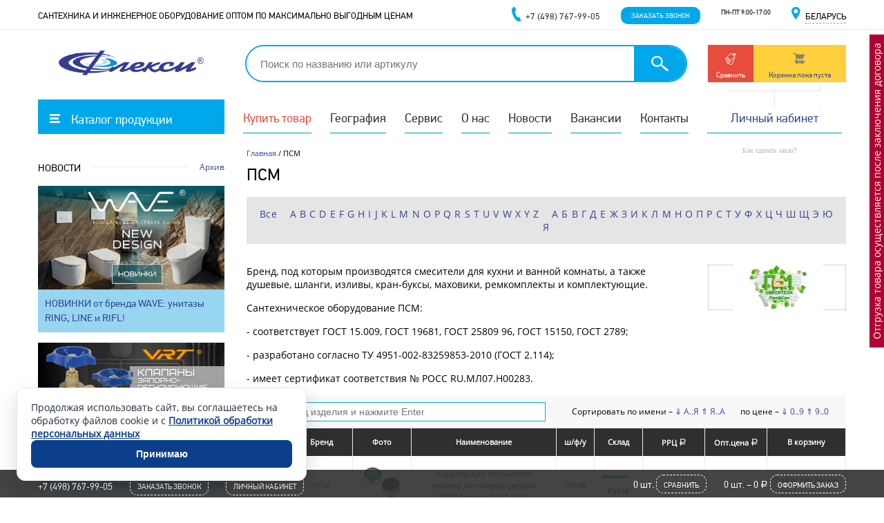

--- FILE ---
content_type: text/html; charset=UTF-8
request_url: https://www.f58.ru/brands/psm
body_size: 25657
content:
<!DOCTYPE html>
<html lang="ru">
<head>
    <meta charset="utf-8">
    <meta name="viewport" content="width=device-width, initial-scale=1">
    <meta name="format-detection" content="telephone=no">
    <meta name="description" content="ПСМ поставка оптом склад пенза курск" />
	<meta name="keywords" content="ПСМ поставка оптом склад пенза курск" />
	<meta property="og:image" content="https://www.f58.ru/templates/og_flexy.png">
	<meta property="og:title" content="ПСМ" />
	<meta property="og:description" content="ПСМ поставка оптом склад пенза курск" />
    <title>ПСМ – компания "Флекси"</title>
    <link rel="icon" href="/favicon.ico" type="image/x-icon">
	<link rel="shortcut icon" href="/favicon.ico" type="image/x-icon">
    <link href="/templates/css/css.min.css?v=44" type="text/css" rel="stylesheet"/>
		<meta name="yandex-verification" content="a7739350e2b11e59" />
	
	
	<style>
	@media only screen and (max-width: 800px) {
	  .titan_site {
	    display: none;
	  }
	}	
	</style>
	
</head>
<body>
	
	

	
	
	

	

	

	<nav id="main_menu">
		<ul id="remove_container" class="container">
			<li class="top_level menu_catalog menu_auto"><span><div class="menu_catalog_title">Каталог продукции</div></span>
									<ul class="cat_level">
																																				<li><a class="remove_background action_btn" href="/catalog/action_btn">Спецпредложения</a>
									<ul class="sub_level">
												<li><a class="remove_background akcii" href="/catalog/akcii">Акционные товары</a>
								</li>
																<li><a class="remove_background discount" href="/catalog/discount">Распродажа</a>
								</li>
											</ul>
						</li>
																<li><a class="remove_background ventiljacionnye_sistemy" href="/catalog/ventiljacionnye_sistemy">Вентиляционные системы</a>
									<ul class="sub_level">
																												<li><a class="remove_background ventiljacija_jera" href="/catalog/ventiljacija_jera">Вентиляция ERA</a>
								</li>
																<li><a class="remove_background ventiljacija_fleks" href="/catalog/ventiljacija_fleks">Вентиляция ФЛЕКС</a>
								</li>
																<li><a class="remove_background ljuki_revizionnye_lyuker" href="/catalog/ljuki_revizionnye_lyuker">Люки  ревизионные LYUKER</a>
								</li>
																<li><a class="remove_background furnitura_dlja_vozduhovodov" href="/catalog/furnitura_dlja_vozduhovodov">Фурнитура для воздуховодов</a>
								</li>
											</ul>
						</li>
																<li><a class="remove_background vodoslivnaja_armatura" href="/catalog/vodoslivnaja_armatura">Водосливная арматура</a>
									<ul class="sub_level">
												<li><a class="remove_background vodoslivnaja_armatura_ani_plast" href="/catalog/vodoslivnaja_armatura_ani_plast">Водосливная арматура  АНИ ПЛАСТ</a>
								</li>
																<li><a class="remove_background vodoslivnaja_armatura_alcaplast" href="/catalog/vodoslivnaja_armatura_alcaplast">Водосливная арматура ALCAPLAST/Alcadrain</a>
								</li>
																<li><a class="remove_background vodoslivnaja_armatura_unicorn" href="/catalog/vodoslivnaja_armatura_unicorn">Водосливная арматура UNICORN</a>
								</li>
																<li><a class="remove_background vodoslivnaja_armatura_inkoplast" href="/catalog/vodoslivnaja_armatura_inkoplast">Водосливная арматура ИНКОПЛАСТ</a>
								</li>
																<li><a class="remove_background vodoslivnaja_armatura_raznoe" href="/catalog/vodoslivnaja_armatura_raznoe">Водосливная арматура разное</a>
								</li>
																<li><a class="remove_background vodoslivnaja_armatura_akvater" href="/catalog/vodoslivnaja_armatura_akvater">Водосливная арматура САНДЕСАНТ/Акватер</a>
								</li>
																																								<li><a class="remove_background shlangi_dstiralnyh_mashin_vrt" href="/catalog/shlangi_dstiralnyh_mashin_vrt">Шланги для стиральных машин VRT</a>
								</li>
																<li><a class="remove_background shlangi_dstiralnyh_mashin_zox" href="/catalog/shlangi_dstiralnyh_mashin_zox">Шланги для стиральных машин ZOX</a>
								</li>
											</ul>
						</li>
																<li><a class="remove_background smyvnaja_armatura" href="/catalog/smyvnaja_armatura">Смывная арматура</a>
									<ul class="sub_level">
												<li><a class="remove_background armatura_k_smyvnym_bachkam_alcaplast" href="/catalog/armatura_k_smyvnym_bachkam_alcaplast">Арматура к смывным бачкам ALCAPLAST/Alcadrain</a>
								</li>
																<li><a class="remove_background armatura_k_smyvnym_bachkam_iddis" href="/catalog/armatura_k_smyvnym_bachkam_iddis">Арматура к смывным бачкам IDDIS</a>
								</li>
																<li><a class="remove_background armatura_k_smyvnym_bachkam_oli" href="/catalog/armatura_k_smyvnym_bachkam_oli">Арматура к смывным бачкам OLI</a>
								</li>
																								<li><a class="remove_background armatura_k_smyvnym_bachkam_unicorn" href="/catalog/armatura_k_smyvnym_bachkam_unicorn">Арматура к смывным бачкам UNICORN</a>
								</li>
																<li><a class="remove_background armatura_k_smyvnym_bachkam_wave" href="/catalog/armatura_k_smyvnym_bachkam_wave">Арматура к смывным бачкам WAVE</a>
								</li>
																<li><a class="remove_background armatura_k_smyvnym_bachkam_ani_plast" href="/catalog/armatura_k_smyvnym_bachkam_ani_plast">Арматура к смывным бачкам АНИ ПЛАСТ (серия WC)</a>
								</li>
																<li><a class="remove_background armatura_k_smyvnym_bachkam_inkojer" href="/catalog/armatura_k_smyvnym_bachkam_inkojer">Арматура к смывным бачкам ИНКОЭР</a>
								</li>
																<li><a class="remove_background armatura_k_smyvnym_bachkam_rbm" href="/catalog/armatura_k_smyvnym_bachkam_rbm">Арматура к смывным бачкам РБМ</a>
								</li>
																<li><a class="remove_background armatura_k_smyvnym_bachkam_ukladpskov" href="/catalog/armatura_k_smyvnym_bachkam_ukladpskov">Арматура к смывным бачкам Уклад (Псков)</a>
								</li>
																<li><a class="remove_background bachki_plastmassovye" href="/catalog/bachki_plastmassovye">Бачки пластмассовые</a>
								</li>
																<li><a class="remove_background klapany_poplavkovye_psm" href="/catalog/klapany_poplavkovye_psm">Клапаны поплавковые ПСМ</a>
								</li>
																<li><a class="remove_background klapana_poplavkovye_sadovye_dlja_emkostej_candan" href="/catalog/klapana_poplavkovye_sadovye_dlja_emkostej_candan">Клапаны поплавковые садовые для емкостей Candan</a>
								</li>
																<li><a class="remove_background komplektujushhie_k_smyvnoj_armature" href="/catalog/komplektujushhie_k_smyvnoj_armature">Комплектующие к смывной арматуре</a>
								</li>
																<li><a class="remove_background santehsistemy_dlja_unitaza" href="/catalog/santehsistemy_dlja_unitaza">Сантехсистемы для унитаза</a>
								</li>
											</ul>
						</li>
																<li><a class="remove_background rezinotehnicheskie_izdelija_i_polivochnye_shlangi" href="/catalog/rezinotehnicheskie_izdelija_i_polivochnye_shlangi">Резинотехнические изделия</a>
									<ul class="sub_level">
												<li><a class="remove_background vantuzy_i_prochee" href="/catalog/vantuzy_i_prochee">Вантузы и прочее</a>
								</li>
																<li><a class="remove_background manzhety" href="/catalog/manzhety">Манжеты</a>
								</li>
																<li><a class="remove_background polivochnye_shlangi_i_armatura" href="/catalog/polivochnye_shlangi_i_armatura">Поливочные шланги</a>
								</li>
																<li><a class="remove_background prokladki" href="/catalog/prokladki">Прокладки</a>
								</li>
																<li><a class="remove_background remnabory" href="/catalog/remnabory">Рем.наборы</a>
								</li>
											</ul>
						</li>
																<li><a class="remove_background kanalizacionnye_sistemy" href="/catalog/kanalizacionnye_sistemy">Канализационные системы и системы водоотведения</a>
									<ul class="sub_level">
												<li><a class="remove_background vnutrennjaja_kanalizacija_pp" href="/catalog/vnutrennjaja_kanalizacija_pp">Внутренняя канализация ПП</a>
								</li>
																<li><a class="remove_background ljuki_kanalizacionnye" href="/catalog/ljuki_kanalizacionnye">Люки канализационные</a>
								</li>
																<li><a class="remove_background naruzhnaja_kanalizacija_pp" href="/catalog/naruzhnaja_kanalizacija_pp">Наружная канализация ПП</a>
								</li>
																<li><a class="remove_background protivopozharnye_mufty" href="/catalog/protivopozharnye_mufty">Противопожарные муфты</a>
								</li>
																<li><a class="remove_background sistemy_vodootvedenija_aquastock" href="/catalog/sistemy_vodootvedenija_aquastock">Системы водоотведения AQUASTOK</a>
								</li>
																<li><a class="remove_background teplo_shumoizoljacionnye_komplekty_tonlos" href="/catalog/teplo_shumoizoljacionnye_komplekty_tonlos">Тепло-шумоизоляционные комплекты TONLOS</a>
								</li>
																<li><a class="remove_background trapy_kanalizacionnye" href="/catalog/trapy_kanalizacionnye">Трапы канализационные</a>
								</li>
											</ul>
						</li>
																<li><a class="remove_background radiatory_i_komplektujushhie" href="/catalog/radiatory_i_komplektujushhie">Радиаторы и комплектующие</a>
									<ul class="sub_level">
												<li><a class="remove_background komplektujushhie_k_radiatoram" href="/catalog/komplektujushhie_k_radiatoram">Комплектующие к радиаторам</a>
								</li>
																<li><a class="remove_background radiatory-aquaprom" href="/catalog/radiatory-aquaprom">Радиаторы AQUAPROM</a>
								</li>
																<li><a class="remove_background radiatory_ogint" href="/catalog/radiatory_ogint">Радиаторы OGINT</a>
								</li>
																<li><a class="remove_background radiatory_royal_thermo" href="/catalog/radiatory_royal_thermo">Радиаторы ROYAL THERMO (Россия)</a>
								</li>
																																																																<li><a class="remove_background radiatory_stalnye_panelnye_lemax" href="/catalog/radiatory_stalnye_panelnye_lemax">Радиаторы стальные панельные LEMAX (Россия)</a>
								</li>
																<li><a class="remove_background radiatory_stalnye_panelnye_royal_thermo_rossija" href="/catalog/radiatory_stalnye_panelnye_royal_thermo_rossija">Радиаторы стальные панельные ROYAL THERMO (Россия)</a>
								</li>
																																<li><a class="remove_background ehkrany-dlya-radiatora-ehkonom" href="/catalog/ehkrany-dlya-radiatora-ehkonom">Экраны для радиатора ЭКОНОМ</a>
								</li>
											</ul>
						</li>
																<li><a class="remove_background vodonagrevateli__kotly" href="/catalog/vodonagrevateli__kotly">Системы теплых полов, водонагреватели</a>
									<ul class="sub_level">
												<li><a class="remove_background vodonagrevateli_ariston" href="/catalog/vodonagrevateli_ariston">Водонагреватели ARISTON</a>
								</li>
																<li><a class="remove_background vodonagrevateli_superlux" href="/catalog/vodonagrevateli_superlux">Водонагреватели SUPERLUX</a>
								</li>
																<li><a class="remove_background gidrostrelki_trugor_3417" href="/catalog/gidrostrelki_trugor_3417">Гидрострелки ТРУГОР</a>
								</li>
																<li><a class="remove_background gruppy_bystrogo_montazha_vrt" href="/catalog/gruppy_bystrogo_montazha_vrt">Группы быстрого монтажа VRT</a>
								</li>
																																								<li><a class="remove_background smesiteli_vodonagrevateli_protochnogo_tipa_mixline" href="/catalog/smesiteli_vodonagrevateli_protochnogo_tipa_mixline">Проточные водонагреватели MIXLINE</a>
								</li>
																<li><a class="remove_background protochnye_vodonagrevateli_vrt" href="/catalog/protochnye_vodonagrevateli_vrt">Проточные водонагреватели VRT</a>
								</li>
																<li><a class="remove_background sistemy_vodjanogo_teplogo_pola" href="/catalog/sistemy_vodjanogo_teplogo_pola">Системы водяного теплого пола</a>
								</li>
																<li><a class="remove_background sistemy_jelektricheskogo_teplogo_pola" href="/catalog/sistemy_jelektricheskogo_teplogo_pola">Системы электрического теплого пола</a>
								</li>
																																								<li><a class="remove_background teplonositeli_vrt" href="/catalog/teplonositeli_vrt">Теплоноситель для систем отопления VRT</a>
								</li>
																			</ul>
						</li>
																<li><a class="remove_background nasosnoe_oborudovanie__rasshiritelnye_baki" href="/catalog/nasosnoe_oborudovanie__rasshiritelnye_baki">Насосное оборудование</a>
									<ul class="sub_level">
												<li><a class="remove_background nasosnoe_oborudovanie" href="/catalog/nasosnoe_oborudovanie">Насосное оборудование</a>
								</li>
																<li><a class="remove_background rasshiritelnye_baki" href="/catalog/rasshiritelnye_baki">Расширительные баки</a>
								</li>
											</ul>
						</li>
																<li><a class="remove_background zaporno_regulirujushhaja_armatura" href="/catalog/zaporno_regulirujushhaja_armatura">Запорная арматура</a>
									<ul class="sub_level">
												<li><a class="remove_background ventilja_latunnye_i_chugunnye" href="/catalog/ventilja_latunnye_i_chugunnye">Вентили латунные и чугунные</a>
								</li>
																<li><a class="remove_background zadvizhki__zatvory__flancy" href="/catalog/zadvizhki__zatvory__flancy">Задвижки, затворы, фланцы</a>
								</li>
																								<li><a class="remove_background regulirujushhaja_armatura" href="/catalog/regulirujushhaja_armatura">Клапаны обратные</a>
								</li>
																<li><a class="remove_background klapany_predohranitelnye" href="/catalog/klapany_predohranitelnye">Клапаны предохранительные, редукторы давления</a>
								</li>
																								<li><a class="remove_background krany_bugatti_italija" href="/catalog/krany_bugatti_italija">Краны  BUGATTI (Италия)</a>
								</li>
																<li><a class="remove_background krany_frap_rasprodazha" href="/catalog/krany_frap_rasprodazha">Краны  FRAP (Распродажа)</a>
								</li>
																<li><a class="remove_background krany_itap" href="/catalog/krany_itap">Краны  ITAP</a>
								</li>
																<li><a class="remove_background krany_ld_pride_voda" href="/catalog/krany_ld_pride_voda">Краны  LD PRIDE (вода)</a>
								</li>
																<li><a class="remove_background krany_ld_pride_gaz" href="/catalog/krany_ld_pride_gaz">Краны  LD PRIDE (газ)</a>
								</li>
																<li><a class="remove_background krany_valtec" href="/catalog/krany_valtec">Краны  VALTEС</a>
								</li>
																<li><a class="remove_background krany_zox" href="/catalog/krany_zox">Краны  ZOX/RM-L</a>
								</li>
																<li><a class="remove_background krany_gallop_voda_nikel" href="/catalog/krany_gallop_voda_nikel">Краны  ГАЛЛОП (вода никель)</a>
								</li>
																<li><a class="remove_background krany_gallop_voda" href="/catalog/krany_gallop_voda">Краны  ГАЛЛОП (вода)</a>
								</li>
																<li><a class="remove_background krany_gallop_gaz" href="/catalog/krany_gallop_gaz">Краны  ГАЛЛОП (газ)</a>
								</li>
																<li><a class="remove_background krany_gallop_praktik_voda_nikel" href="/catalog/krany_gallop_praktik_voda_nikel">Краны  ГАЛЛОП Практик (вода никель)</a>
								</li>
																<li><a class="remove_background krany_gallop_praktik_voda" href="/catalog/krany_gallop_praktik_voda">Краны  ГАЛЛОП Практик (вода)</a>
								</li>
																																																								<li><a class="remove_background krany_temper_voda" href="/catalog/krany_temper_voda">Краны TEMPER (вода)</a>
								</li>
																<li><a class="remove_background krany_vrt_rasprodazha" href="/catalog/krany_vrt_rasprodazha">Краны VRT (Распродажа)</a>
								</li>
																<li><a class="remove_background krany_baz_standart_voda_nikel" href="/catalog/krany_baz_standart_voda_nikel">Краны БАЗ Standart (вода никель)</a>
								</li>
																<li><a class="remove_background krany_bologoe_voda" href="/catalog/krany_bologoe_voda">Краны БАЗ Standart (вода)</a>
								</li>
																<li><a class="remove_background krany_bologoe_gazovye" href="/catalog/krany_bologoe_gazovye">Краны БАЗ Standart (газ)</a>
								</li>
																																<li><a class="remove_background krany_vodorazbornye" href="/catalog/krany_vodorazbornye">Краны водоразборные</a>
								</li>
																								<li><a class="remove_background krany_dlja_manometrov" href="/catalog/krany_dlja_manometrov">Краны для манометров</a>
								</li>
																<li><a class="remove_background krany_metallo___plast" href="/catalog/krany_metallo___plast">Краны металло - пласт</a>
								</li>
																<li><a class="remove_background krany_nezamerzajushhie" href="/catalog/krany_nezamerzajushhie">Краны незамерзающие</a>
								</li>
																<li><a class="remove_background krany_raznoe" href="/catalog/krany_raznoe">Краны разное</a>
								</li>
																<li><a class="remove_background krany_stalnye_ld" href="/catalog/krany_stalnye_ld">Краны стальные LD</a>
								</li>
																<li><a class="remove_background krany_stalnye_temper" href="/catalog/krany_stalnye_temper">Краны стальные TEMPER</a>
								</li>
																								<li><a class="remove_background sistemy_zashhity_ot_protechek_vody_neptun" href="/catalog/sistemy_zashhity_ot_protechek_vody_neptun">Системы защиты от протечек воды NEPTUN</a>
								</li>
																<li><a class="remove_background filtry" href="/catalog/filtry">Фильтры</a>
								</li>
																																			</ul>
						</li>
																<li><a class="remove_background truboprovodnye_sistemy_dlja_vodosnabzhenija_i_otoplenija" href="/catalog/truboprovodnye_sistemy_dlja_vodosnabzhenija_i_otoplenija">Трубопроводные системы</a>
									<ul class="sub_level">
												<li><a class="remove_background zashhita_ot_zamerzanija_truboprovodov_freezstop" href="/catalog/zashhita_ot_zamerzanija_truboprovodov_freezstop">Защита от замерзания трубопроводов FREEZSTOP</a>
								</li>
																<li><a class="remove_background krepezhnye_jelementy_dlja_trub" href="/catalog/krepezhnye_jelementy_dlja_trub">Крепежные элементы для труб</a>
								</li>
																<li><a class="remove_background metalloplastikovye_truboprovodnye_sistemy" href="/catalog/metalloplastikovye_truboprovodnye_sistemy">Металлопластиковые трубопроводные системы</a>
								</li>
																<li><a class="remove_background polipropilenovye_truboprovodnye_sistemy" href="/catalog/polipropilenovye_truboprovodnye_sistemy">Полипропиленовые трубопроводные системы</a>
								</li>
																<li><a class="remove_background polijetilenovye_truboprovodnye_sistemy_dlja_vodosnabzhenija" href="/catalog/polijetilenovye_truboprovodnye_sistemy_dlja_vodosnabzhenija">Полиэтиленовые трубопроводные системы для водоснабжения</a>
								</li>
																<li><a class="remove_background homuty_remontnye" href="/catalog/homuty_remontnye">Хомуты ремонтные</a>
								</li>
											</ul>
						</li>
																<li><a class="remove_background fitingi_rezbovye" href="/catalog/fitingi_rezbovye">Фитинги резьбовые</a>
									<ul class="sub_level">
												<li><a class="remove_background kollektory_rezbovye" href="/catalog/kollektory_rezbovye">Коллекторы резьбовые</a>
								</li>
																<li><a class="remove_background komplektacija_gebo" href="/catalog/komplektacija_gebo">Комплектация GEBO</a>
								</li>
																<li><a class="remove_background soediniteli_dlja_shlangov" href="/catalog/soediniteli_dlja_shlangov">Соединители для шлангов</a>
								</li>
																<li><a class="remove_background fitingi_chernye" href="/catalog/fitingi_chernye">Фитинги  чугунные</a>
								</li>
																<li><a class="remove_background fitingi_iz_stalnoj_trubnoj_zagotovki" href="/catalog/fitingi_iz_stalnoj_trubnoj_zagotovki">Фитинги из стальной трубной заготовки</a>
								</li>
																																<li><a class="remove_background fitingi_raznye" href="/catalog/fitingi_raznye">Фитинги разные</a>
								</li>
																<li><a class="remove_background fitingi_rezbovye_valtec" href="/catalog/fitingi_rezbovye_valtec">Фитинги резьбовые VALTEC</a>
								</li>
																<li><a class="remove_background fitingi_rezbovye_vertum" href="/catalog/fitingi_rezbovye_vertum">Фитинги резьбовые VRT</a>
								</li>
																<li><a class="remove_background fitingi_rezbovye_latunnye_ld_pride" href="/catalog/fitingi_rezbovye_latunnye_ld_pride">Фитинги резьбовые латунные LD PRIDE</a>
								</li>
																<li><a class="remove_background fitingi_rezbovye_latunnye_lexline_ukraina" href="/catalog/fitingi_rezbovye_latunnye_lexline_ukraina">Фитинги резьбовые латунные LEXLINE</a>
								</li>
																																<li><a class="remove_background fitingi_rezbovye_chugunnye_gebo_platinum" href="/catalog/fitingi_rezbovye_chugunnye_gebo_platinum">Фитинги резьбовые чугунные GEBO PLATINUM</a>
								</li>
																<li><a class="remove_background fitingi_remontnye_gebo" href="/catalog/fitingi_remontnye_gebo">Фитинги ремонтные GEBO</a>
								</li>
																<li><a class="remove_background fitingi_remontnye_vrt" href="/catalog/fitingi_remontnye_vrt">Фитинги ремонтные VRT</a>
								</li>
																<li><a class="remove_background fitingi_remontnye" href="/catalog/fitingi_remontnye">Фитинги ремонтные сталь (Россия)</a>
								</li>
																			</ul>
						</li>
																<li><a class="remove_background uplotnitelnye_i_izoljacionnye_materialy" href="/catalog/uplotnitelnye_i_izoljacionnye_materialy">Уплотнительные материалы</a>
									<ul class="sub_level">
																				<li><a class="remove_background teploizolyatsiya_energoflex" href="/catalog/teploizolyatsiya_energoflex">Теплоизоляция ENERGOFLEX</a>
								</li>
																<li><a class="remove_background uplotnitelnye_materialy" href="/catalog/uplotnitelnye_materialy">Уплотнительные материалы</a>
								</li>
											</ul>
						</li>
																<li><a class="remove_background kontrolno_izmeritelnye_pribory" href="/catalog/kontrolno_izmeritelnye_pribory">КИП приборы</a>
									<ul class="sub_level">
												<li><a class="remove_background manometry__termometry" href="/catalog/manometry__termometry">Манометры, термометры</a>
								</li>
																<li><a class="remove_background schetchiki_dlja_vody" href="/catalog/schetchiki_dlja_vody">Счетчики для воды</a>
								</li>
																<li><a class="remove_background schetchiki_dlja_gaza" href="/catalog/schetchiki_dlja_gaza">Счетчики для газа</a>
								</li>
											</ul>
						</li>
																<li><a class="remove_background podvodka_dlja_vody_i_gaza" href="/catalog/podvodka_dlja_vody_i_gaza">Подводка для воды и газа</a>
									<ul class="sub_level">
																																												<li><a class="remove_background podvodka_gazovaja_i_komplektujushhie" href="/catalog/podvodka_gazovaja_i_komplektujushhie">Подводка газовая и комплектующие</a>
								</li>
																<li><a class="remove_background podvodka_dlja_vody" href="/catalog/podvodka_dlja_vody">Подводка для воды</a>
								</li>
																																			</ul>
						</li>
																<li><a class="remove_background smesiteli" href="/catalog/smesiteli">Смесители</a>
									<ul class="sub_level">
																																				<li><a class="remove_background smesiteli_cron" href="/catalog/smesiteli_cron">Смесители CRON</a>
								</li>
																																<li><a class="remove_background smesiteli_frap" href="/catalog/smesiteli_frap">Смесители FRAP</a>
								</li>
																<li><a class="remove_background smesiteli_frud" href="/catalog/smesiteli_frud">Смесители FRUD</a>
								</li>
																<li><a class="remove_background smesiteli_gappo" href="/catalog/smesiteli_gappo">Смесители GAPPO</a>
								</li>
																<li><a class="remove_background smesiteli_glauf" href="/catalog/smesiteli_glauf">Смесители GLAUF</a>
								</li>
																<li><a class="remove_background smesiteli_haiba" href="/catalog/smesiteli_haiba">Смесители HAIBA</a>
								</li>
																<li><a class="remove_background smesiteli_iddis" href="/catalog/smesiteli_iddis">Смесители IDDIS</a>
								</li>
																<li><a class="remove_background smesiteli_ledeme" href="/catalog/smesiteli_ledeme">Смесители LEDEME</a>
								</li>
																																<li><a class="remove_background smesiteli_milardo" href="/catalog/smesiteli_milardo">Смесители Milardo</a>
								</li>
																<li><a class="remove_background cmesiteli_mixline" href="/catalog/cmesiteli_mixline">Смесители MIXLINE</a>
								</li>
																<li><a class="remove_background smesiteli_solone" href="/catalog/smesiteli_solone">Смесители SOLONE</a>
								</li>
																<li><a class="remove_background smesiteli_tmarkt" href="/catalog/smesiteli_tmarkt">Смесители T.MARKT</a>
								</li>
																																																								<li><a class="remove_background smesiteli_z_d_santehpribor_g_kazan" href="/catalog/smesiteli_z_d_santehpribor_g_kazan">Смесители Казанский завод смесителей (г. Казань)</a>
								</li>
																<li><a class="remove_background smesiteli_psm" href="/catalog/smesiteli_psm">Смесители ПРОФСАН (г. Москва)</a>
								</li>
																<li><a class="remove_background smesiteli_z_d_rigel_sib_g_irkutsk" href="/catalog/smesiteli_z_d_rigel_sib_g_irkutsk">Смесители Ригель-Сиб (г. Иркутск)</a>
								</li>
																											</ul>
						</li>
																<li><a class="remove_background komplektujushhie_k_smesiteljam" href="/catalog/komplektujushhie_k_smesiteljam">Комплектующие к смесителям</a>
									<ul class="sub_level">
												<li><a class="remove_background izlivy_i_ajeratory" href="/catalog/izlivy_i_ajeratory">Изливы и аэраторы</a>
								</li>
																																								<li><a class="remove_background komplektujushhie_k_smesiteljam_frap" href="/catalog/komplektujushhie_k_smesiteljam_frap">Комплектующие к смесителям FRAP</a>
								</li>
																<li><a class="remove_background komplektujushhie_k_smesiteljam_gappo" href="/catalog/komplektujushhie_k_smesiteljam_gappo">Комплектующие к смесителям GAPPO</a>
								</li>
																<li><a class="remove_background komplektujushhie_k_smesiteljam_glauf" href="/catalog/komplektujushhie_k_smesiteljam_glauf">Комплектующие к смесителям GLAUF</a>
								</li>
																								<li><a class="remove_background komplektujushhie_k_smesiteljam_haiba" href="/catalog/komplektujushhie_k_smesiteljam_haiba">Комплектующие к смесителям HAIBA</a>
								</li>
																<li><a class="remove_background komplektujushhie_k_smesiteljam_iddis" href="/catalog/komplektujushhie_k_smesiteljam_iddis">Комплектующие к смесителям IDDIS</a>
								</li>
																<li><a class="remove_background komplektujushhie_k_smesiteljam_ledeme" href="/catalog/komplektujushhie_k_smesiteljam_ledeme">Комплектующие к смесителям LEDEME</a>
								</li>
																<li><a class="remove_background komplektujushhie_k_smesiteljam_milardo" href="/catalog/komplektujushhie_k_smesiteljam_milardo">Комплектующие к смесителям Milardo</a>
								</li>
																<li><a class="remove_background komplektujushhie_k_smesiteljam_mixline" href="/catalog/komplektujushhie_k_smesiteljam_mixline">Комплектующие к смесителям MIXLINE</a>
								</li>
																																<li><a class="remove_background komplektujushhie_k_smesiteljam_psm" href="/catalog/komplektujushhie_k_smesiteljam_psm">Комплектующие к смесителям ПСМ</a>
								</li>
																<li><a class="remove_background komplektujushhie_k_smesiteljam_raznoe" href="/catalog/komplektujushhie_k_smesiteljam_raznoe">Комплектующие к смесителям разное</a>
								</li>
																<li><a class="remove_background kran_buksy_i_kartridzhi_dlja_smesitelej" href="/catalog/kran_buksy_i_kartridzhi_dlja_smesitelej">Кран-буксы и картриджи для смесителей</a>
								</li>
																<li><a class="remove_background lejki_i_dushevye_golovki_dlja_dusha" href="/catalog/lejki_i_dushevye_golovki_dlja_dusha">Лейки и душевые головки для душа</a>
								</li>
																<li><a class="remove_background mahoviki" href="/catalog/mahoviki">Маховики</a>
								</li>
																								<li><a class="remove_background shlangi_dushevye" href="/catalog/shlangi_dushevye">Шланги душевые</a>
								</li>
											</ul>
						</li>
																<li><a class="remove_background mebel_dlja_kuhni_i_vannoj_komnaty" href="/catalog/mebel_dlja_kuhni_i_vannoj_komnaty">Мебель для кухни и ванной</a>
									<ul class="sub_level">
												<li><a class="remove_background dekorativnye_nakladki_rasprodazha" href="/catalog/dekorativnye_nakladki_rasprodazha">Декоративные накладки (распродажа)</a>
								</li>
																<li><a class="remove_background zerkalnye_shkafy_i_zerkala_tm_mixline" href="/catalog/zerkalnye_shkafy_i_zerkala_tm_mixline">Зеркальные шкафы и зеркала ТМ MIXLINE</a>
								</li>
																<li><a class="remove_background mebel_dlja_vannoj_komnaty_mixline" href="/catalog/mebel_dlja_vannoj_komnaty_mixline">Мебель для ванной комнаты ТМ MIXLINE</a>
								</li>
																								<li><a class="remove_background mebel_dlja_kuhni_modulnaja" href="/catalog/mebel_dlja_kuhni_modulnaja">Мебель для кухни (модульная на цоколе)</a>
								</li>
																								<li><a class="remove_background mebelnye_umyvalniki" href="/catalog/mebelnye_umyvalniki">Раковины накладные мебельные</a>
								</li>
																<li><a class="remove_background umyvalniki_na_stoleshnicu_i_nad_stiralnoj_mashinoj" href="/catalog/umyvalniki_na_stoleshnicu_i_nad_stiralnoj_mashinoj">Раковины накладные на столешницу и над стиральной машиной</a>
								</li>
																<li><a class="remove_background rukomojniki" href="/catalog/rukomojniki">Рукомойники, душ дачный</a>
								</li>
																			</ul>
						</li>
																<li><a class="remove_background dushevye_kabiny__poddony__vanny" href="/catalog/dushevye_kabiny__poddony__vanny">Ванны, душевые ограждения и поддоны</a>
									<ul class="sub_level">
												<li><a class="remove_background vanny" href="/catalog/vanny">ВАННЫ (акрил, сталь)</a>
								</li>
																																<li><a class="remove_background dushevye_ograzhdenija_metakam_gnovosibirsk" href="/catalog/dushevye_ograzhdenija_metakam_gnovosibirsk">Душевые ограждения МЕТАКАМ (г.Новосибирск)</a>
								</li>
																<li><a class="remove_background dushevye_poddony" href="/catalog/dushevye_poddony">Душевые поддоны, экраны, каркасы</a>
								</li>
																<li><a class="remove_background lenta_bordjurnaja" href="/catalog/lenta_bordjurnaja">Лента бордюрная</a>
								</li>
											</ul>
						</li>
																<li><a class="remove_background sanfajans__krepezhnye_jelementy_i_aksessuary" href="/catalog/sanfajans__krepezhnye_jelementy_i_aksessuary">Санфаянс, крепеж</a>
									<ul class="sub_level">
																												<li><a class="remove_background krepezhnye_jelementy_i_aksessuary" href="/catalog/krepezhnye_jelementy_i_aksessuary">Крепежные элементы и аксессуары</a>
								</li>
																								<li><a class="remove_background sanfajans_iddis" href="/catalog/sanfajans_iddis">Санфаянс IDDIS</a>
								</li>
																<li><a class="remove_background sanfajans_kirovit_g_kirov" href="/catalog/sanfajans_kirovit_g_kirov">Санфаянс KIROVIT (г.Киров) (РАСПРОДАЖА)</a>
								</li>
																<li><a class="remove_background sanfajans_rosa_g_kirov" href="/catalog/sanfajans_rosa_g_kirov">Санфаянс ROSA (г.Киров)</a>
								</li>
																<li><a class="remove_background sanfajans_santek_g_cheboksary" href="/catalog/sanfajans_santek_g_cheboksary">Санфаянс SANTEK (г.Чебоксары)</a>
								</li>
																<li><a class="remove_background sanfajans_wave" href="/catalog/sanfajans_wave">Санфаянс WAVE</a>
								</li>
																<li><a class="remove_background sanfajans_keramin" href="/catalog/sanfajans_keramin">Санфаянс КЕРАМИН (г.Минск)</a>
								</li>
																<li><a class="remove_background sanfajans_lobnenskij_strojfarfor_globnja" href="/catalog/sanfajans_lobnenskij_strojfarfor_globnja">Санфаянс Лобненский стройфарфор (г.Лобня)</a>
								</li>
																<li><a class="remove_background sanfajans_oskolskaja_keramika_gstaryj_oskol" href="/catalog/sanfajans_oskolskaja_keramika_gstaryj_oskol">Санфаянс Оскольская керамика (г.Старый Оскол)</a>
								</li>
																<li><a class="remove_background sanfajans_sanita_gsamara" href="/catalog/sanfajans_sanita_gsamara">Санфаянс Санита (г.Самара)</a>
								</li>
																<li><a class="remove_background sanfajans_sanita_ljuks_gsamara" href="/catalog/sanfajans_sanita_ljuks_gsamara">Санфаянс Санита ЛЮКС (г.Самара)</a>
								</li>
																<li><a class="remove_background chashi_genuja__pissuary" href="/catalog/chashi_genuja__pissuary">Чаши Генуя сталь (разное)</a>
								</li>
											</ul>
						</li>
																<li><a class="remove_background sidenja_dlja_unitaza" href="/catalog/sidenja_dlja_unitaza">Сиденья для унитаза</a>
									<ul class="sub_level">
												<li><a class="remove_background sidenja_dlja_unitaza_iddismilardo" href="/catalog/sidenja_dlja_unitaza_iddismilardo">Сиденья для унитаза  IDDIS/Milardo</a>
								</li>
																<li><a class="remove_background sidenja_dlja_unitaza_ani_plast" href="/catalog/sidenja_dlja_unitaza_ani_plast">Сиденья для унитаза  АНИ ПЛАСТ</a>
								</li>
																<li><a class="remove_background sidenja_dlja_unitaza_inkojer" href="/catalog/sidenja_dlja_unitaza_inkojer">Сиденья для унитаза  ИНКОЭР</a>
								</li>
																<li><a class="remove_background sidenja_dlja_unitaza_mjagkie" href="/catalog/sidenja_dlja_unitaza_mjagkie">Сиденья для унитаза  мягкие</a>
								</li>
																<li><a class="remove_background sidenja_dlja_unitaza_ukladpskov" href="/catalog/sidenja_dlja_unitaza_ukladpskov">Сиденья для унитаза  Уклад(Псков)</a>
								</li>
																<li><a class="remove_background sidenja_dlja_unitaza_universal_dekor_s_risunkom" href="/catalog/sidenja_dlja_unitaza_universal_dekor_s_risunkom">Сиденья для унитаза  УНИВЕРСАЛ ДЕКОР (с рисунком)</a>
								</li>
																<li><a class="remove_background sidenja_dlja_unitaza_dinoplast" href="/catalog/sidenja_dlja_unitaza_dinoplast">Сиденья для унитаза Dinoplast</a>
								</li>
																<li><a class="remove_background sidenja_dlja_unitaza_sanita_i_sanita_luxe" href="/catalog/sidenja_dlja_unitaza_sanita_i_sanita_luxe">Сиденья для унитаза Sanita и Sanita Luxe</a>
								</li>
																<li><a class="remove_background sidenja_dlja_unitaza_santek" href="/catalog/sidenja_dlja_unitaza_santek">Сиденья для унитаза SANTEK</a>
								</li>
																<li><a class="remove_background sidenja_dlja_unitaza_wave_4362" href="/catalog/sidenja_dlja_unitaza_wave_4362">Сиденья для унитаза WAVE</a>
								</li>
																								<li><a class="remove_background sidenja_dlja_unitaza_prochie" href="/catalog/sidenja_dlja_unitaza_prochie">Сиденья для унитаза Прочие</a>
								</li>
											</ul>
						</li>
																<li><a class="remove_background mojki" href="/catalog/mojki">Мойки</a>
									<ul class="sub_level">
												<li><a class="remove_background aksessuary_dlja_moek" href="/catalog/aksessuary_dlja_moek">Аксессуары для моек</a>
								</li>
																																								<li><a class="remove_background mojki_iz_iskusstvennogo_mramora_mixline" href="/catalog/mojki_iz_iskusstvennogo_mramora_mixline">Мойки  из искусственного камня MIXLINE КОМФОРТ</a>
								</li>
																<li><a class="remove_background mojki_iz_iskusstvennogo_mramora_mixline_standart_matovaja" href="/catalog/mojki_iz_iskusstvennogo_mramora_mixline_standart_matovaja">Мойки  из искусственного камня MIXLINE СТАНДАРТ</a>
								</li>
																<li><a class="remove_background mojki_iz_iskusstvennogo_kamnja_mixline_ultra" href="/catalog/mojki_iz_iskusstvennogo_kamnja_mixline_ultra">Мойки  из искусственного камня MIXLINE УЛЬТРА</a>
								</li>
																																<li><a class="remove_background mojki_mixline" href="/catalog/mojki_mixline">Мойки  из нержавеющей стали MIXLINE</a>
								</li>
																<li><a class="remove_background mojki_mixline_pro" href="/catalog/mojki_mixline_pro">Мойки  из нержавеющей стали MIXLINE PRO</a>
								</li>
																																																<li><a class="remove_background mojki_turcija" href="/catalog/mojki_turcija">Мойки  ЭКОНОМ</a>
								</li>
																<li><a class="remove_background mojki_jemalirovannye" href="/catalog/mojki_jemalirovannye">Мойки  эмалированные</a>
								</li>
											</ul>
						</li>
																<li><a class="remove_background polotencesushiteli_i_komplektujushhie_k_nim" href="/catalog/polotencesushiteli_i_komplektujushhie_k_nim">Полотенцесушители и комплектующие</a>
									<ul class="sub_level">
																				<li><a class="remove_background komplektujushhie_k_polotencesushiteljam_vrt" href="/catalog/komplektujushhie_k_polotencesushiteljam_vrt">Комплектующие к полотенцесушителям</a>
								</li>
																								<li><a class="remove_background polotencesushiteli_mixline" href="/catalog/polotencesushiteli_mixline">Полотенцесушители MIXLINE</a>
								</li>
																<li><a class="remove_background polotencesushiteli_zox_rasprodazha" href="/catalog/polotencesushiteli_zox_rasprodazha">Полотенцесушители ZOX (Распродажа)</a>
								</li>
																								<li><a class="remove_background ps_nerzh_pm_pl_fl_m_obr_s_pol" href="/catalog/ps_nerzh_pm_pl_fl_m_obr_s_pol">Полотенцесушители ТРУГОР (М, П)</a>
								</li>
																<li><a class="remove_background polotencesushiteli_trugor_jelektricheskie_so_skrytym_podkljucheniem" href="/catalog/polotencesushiteli_trugor_jelektricheskie_so_skrytym_podkljucheniem">Полотенцесушители ТРУГОР электрические со скрытым подключением</a>
								</li>
											</ul>
						</li>
																<li><a class="remove_background aksessuary_dlja_vannoj_komnaty" href="/catalog/aksessuary_dlja_vannoj_komnaty">Аксессуары для ванной комнаты</a>
									<ul class="sub_level">
												<li><a class="remove_background aksessuary_haiba" href="/catalog/aksessuary_haiba">Аксессуары HAIBA</a>
								</li>
																																											</ul>
						</li>
																<li><a class="remove_background hoztovary" href="/catalog/hoztovary">Хозтовары и бытовая химия</a>
									<ul class="sub_level">
												<li><a class="remove_background credstva_dlja_prochistki_kanalizacii" href="/catalog/credstva_dlja_prochistki_kanalizacii">Cредства для прочистки канализации Mr.Bond®</a>
								</li>
																<li><a class="remove_background credstva_po_uhodu_za_santehnikoj_i_zerkalami_mixline" href="/catalog/credstva_po_uhodu_za_santehnikoj_i_zerkalami_mixline">Cредства по уходу за сантехникой и зеркалами Mixline</a>
								</li>
																								<li><a class="remove_background kovriki_pridvernye_i_grjazesbornye" href="/catalog/kovriki_pridvernye_i_grjazesbornye">Коврики придверные и грязесборные</a>
								</li>
																																<li><a class="remove_background stremjanki_stalnye" href="/catalog/stremjanki_stalnye">Стремянки стальные</a>
								</li>
																<li><a class="remove_background sushilki" href="/catalog/sushilki">Сушилки</a>
								</li>
																<li><a class="remove_background trosy_santehnicheskie" href="/catalog/trosy_santehnicheskie">Тросы сантехнические</a>
								</li>
																<li><a class="remove_background hoztovary_evrokomfort" href="/catalog/hoztovary_evrokomfort">Хозтовары Comfort Life</a>
								</li>
																								<li><a class="remove_background hoztovary_iddismilardo" href="/catalog/hoztovary_iddismilardo">Хозтовары Iddis/Milardo</a>
								</li>
																<li><a class="remove_background hoztovary_shahintex" href="/catalog/hoztovary_shahintex">Хозтовары Shahintex</a>
								</li>
																<li><a class="remove_background hoztovary_violet" href="/catalog/hoztovary_violet">Хозтовары Violet</a>
								</li>
																<li><a class="remove_background hoztovary_zalel" href="/catalog/hoztovary_zalel">Хозтовары Zalel</a>
								</li>
																<li><a class="remove_background hoztovary_vilina" href="/catalog/hoztovary_vilina">Хозтовары Вилина</a>
								</li>
																<li><a class="remove_background hoztovary_rossplast" href="/catalog/hoztovary_rossplast">Хозтовары Русспласт</a>
								</li>
																<li><a class="remove_background jekrany_dlja_vannoj_metakam" href="/catalog/jekrany_dlja_vannoj_metakam">Экраны для ванной МЕТАКАМ</a>
								</li>
																<li><a class="remove_background abrazivnye_materialy" href="/catalog/abrazivnye_materialy">Абразивные материалы</a>
								</li>
											</ul>
						</li>
																								<li><a class="remove_background filtry_magistralnye_bytovye" href="/catalog/filtry_magistralnye_bytovye">Системы бытовой фильтрации</a>
									<ul class="sub_level">
																				<li><a class="remove_background sistema_bytovoj_filtracii_vrt" href="/catalog/sistema_bytovoj_filtracii_vrt">Система бытовой фильтрации VRT</a>
								</li>
																<li><a class="remove_background kartridzhi_k_filtram_novaja_voda" href="/catalog/kartridzhi_k_filtram_novaja_voda">Системы бытовой фильтрации PRIO (НОВАЯ ВОДА)</a>
								</li>
																<li><a class="remove_background sistemy_bytovoj_filtracii_raznoe" href="/catalog/sistemy_bytovoj_filtracii_raznoe">Системы бытовой фильтрации RM</a>
								</li>
																<li><a class="remove_background sistemy_bytovoj_filtracii_unicorn" href="/catalog/sistemy_bytovoj_filtracii_unicorn">Системы бытовой фильтрации UNICORN</a>
								</li>
																								<li><a class="remove_background sistemy_bytovoj_filtracii_gejzer" href="/catalog/sistemy_bytovoj_filtracii_gejzer">Системы бытовой фильтрации ГЕЙЗЕР</a>
								</li>
																<li><a class="remove_background sistemy_filtracii_dzhileks" href="/catalog/sistemy_filtracii_dzhileks">Системы бытовой фильтрации ДЖИЛЕКС</a>
								</li>
																											</ul>
						</li>
											</ul>
		
			</li>
			<li class="top_level menu_help top_level_border"><a href="/kupit_tovar">Купить товар</a></li>
			<li class="top_level top_level_border"><a href="/geografiya_prodazh">География</a></li>
			<li class="top_level top_level_border"><a href="/servis">Сервис</a></li>
			<li class="top_level top_level_border"><a href="/o_kompanii">О нас</a></li>
			<li class="top_level top_level_border"><a href="/news">Новости</a></li>
			<li class="top_level top_level_border"><a href="https://work.f58.ru" target="_blank">Вакансии</a></li>
			<li class="top_level top_level_border"><a href="/kontakty">Контакты</a></li>
			<li class="top_level menu_cabinet top_level_border" id="lkmenuitem"><a href="/user/">Личный кабинет</a></li>
		</ul>
	</nav>
	<div class="info-panel">
		<div class="container">
			<ul class="left_panel">
				<li class="phone">
													<a href="tel:+74987679905" class="hrefphone">+7 (498) 767-99-05</a>
										</li>
				<li class="callback" data-fancybox data-src="#callback_window">Заказать звонок</li>
				<li id="privatebtmlabel" class="private"><a href="/user/">Личный кабинет</a></li>
			</ul>
			<ul class="right_panel">
				<li class="compare"><span id="compare_panel_content">
0 шт.
</span> <a href="/compare/"><div>Сравнить</div></a></li>
				<li class="cart"><span id="cart_panel_content">

0 шт. – 0
</span><span class="rouble">a</span> <a href="/user/login/"><div>Оформить заказ</div></a></li>
			</ul>
		</div>
	</div>
	<div class="wrapper">
		<header>
			<div class="top_line">
				<div class="container">
					<span id="postext-1">Сантехника и инженерное оборудование оптом по максимально выгодным ценам</span>
					<ul>
						<li class="phone">
													<a href="tel:+74987679905" class="hrefphone">+7 (498) 767-99-05</a>
												</li>
						<li class="callback" data-fancybox data-src="#callback_window">Заказать звонок</li>
						<li class="schedule">
													ПН-ПТ 9:00-17:00
												</li>
						<li class="city"><div data-fancybox data-src="#select_region_window">	Беларусь
</div></li>
					</ul>
				</div>
			</div>
			<div class="container clearfix">
				<div class="logo">
					<a href="/"><img src="/templates/img/logo.png" /></a>
					<div id="postext-2" class="postext-2"></div>
				</div>
				<div class="search">
					<div class="search_form">
						<form action="/catalog/">
						<input type="text" name="filter_name" placeholder="Поиск по названию или артикулу" value="" id="inputsearch" />
						<input type="submit" value="" name="search">
						</form>
					</div>
				</div>
				<div class="control">
					<a href="/compare/">
					<div class="compare">
						Сравнить
					</div>
					</a>
					<a href="/user/login/">
					<div id="cart_content" class="cart">
						

empty
					</div>
					</a>
					<div class="navline"></div>
				</div>
			</div>
		</header>
		<div class="mobile_menu"><a href="#main_menu"><div class="container"><div class="mobile_menu_title">Меню</div></div></a></div>

		
				<div class="second container clearfix">

			<div class="right_col">

				<div class="main_products">
	<div class="text_block">
		<div class="helpmeplease">
			<a href="javascript:void(0);" onclick="javascript:introJs().setOptions({ 'nextLabel': 'Вперед', 'prevLabel': 'Назад', 'skipLabel': 'Пропустить', 'doneLabel': 'Понятно' }).start();">Как сделать заказ?</a>
		</div>
	
								<div class="breadpath">
														<a itemprop="item" href="/"><span itemprop="name">Главная</span></a> / 
																												ПСМ
														</div>
		
		
									<h1> ПСМ </h1>							
		
		<div class="all_brands_a_z_full">
		<a href="/brands/">Все</a>&nbsp;&nbsp;&nbsp;
		<a href="/brands/?az=a">A</a>
		<a href="/brands/?az=b">B</a>
		<a href="/brands/?az=c">C</a>
		<a href="/brands/?az=d">D</a>
		<a href="/brands/?az=e">E</a>
		<a href="/brands/?az=f">F</a>
		<a href="/brands/?az=g">G</a>
		<a href="/brands/?az=h">H</a>
		<a href="/brands/?az=i">I</a>
		<a href="/brands/?az=j">J</a>
		<a href="/brands/?az=k">K</a>
		<a href="/brands/?az=l">L</a>
		<a href="/brands/?az=m">M</a>
		<a href="/brands/?az=n">N</a>
								<a href="/brands/?az=o">O</a>								<a href="/brands/?az=p">P</a>								<a href="/brands/?az=q">Q</a>								<a href="/brands/?az=r">R</a>								<a href="/brands/?az=s">S</a>								<a href="/brands/?az=t">T</a>								<a href="/brands/?az=u">U</a>								<a href="/brands/?az=v">V</a>								<a href="/brands/?az=w">W</a>								<a href="/brands/?az=x">X</a>								<a href="/brands/?az=y">Y</a>								<a href="/brands/?az=z">Z</a>&nbsp;&nbsp;&nbsp;
								<a href="/brands/?az=а">А</a>								<a href="/brands/?az=б">Б</a>								<a href="/brands/?az=в">В</a>								<a href="/brands/?az=г">Г</a>								<a href="/brands/?az=д">Д</a>								<a href="/brands/?az=е">Е</a>								<a href="/brands/?az=ж">Ж</a>								<a href="/brands/?az=з">З</a>								<a href="/brands/?az=и">И</a>								<a href="/brands/?az=к">К</a>								<a href="/brands/?az=л">Л</a>								<a href="/brands/?az=м">М</a>								<a href="/brands/?az=н">Н</a>								<a href="/brands/?az=о">О</a>								<a href="/brands/?az=п">П</a>								<a href="/brands/?az=р">Р</a>								<a href="/brands/?az=с">С</a>								<a href="/brands/?az=т">Т</a>								<a href="/brands/?az=у">У</a>								<a href="/brands/?az=ф">Ф</a>								<a href="/brands/?az=х">Х</a>								<a href="/brands/?az=ц">Ц</a>								<a href="/brands/?az=ч">Ч</a>								<a href="/brands/?az=ш">Ш</a>								<a href="/brands/?az=щ">Щ</a>								<a href="/brands/?az=э">Э</a>								<a href="/brands/?az=ю">Ю</a>								<a href="/brands/?az=я">Я</a>							</div>
		
	<img width="200" src="/files/brands/psm.jpg" alt="" class="brand_img_full" /><p>Бренд, под которым производятся смесители для кухни и ванной комнаты, а также душевые, шланги, изливы, кран-буксы, маховики, ремкомплекты и комплектующие.</p>
<p>Сантехническое оборудование ПСМ:</p>
<p>- соответствует ГОСТ 15.009, ГОСТ 19681, ГОСТ 25809 96, ГОСТ 15150, ГОСТ 2789;</p>
<p>- разработано согласно ТУ 4951-002-83259853-2010 (ГОСТ 2.114);</p>
<p>- имеет сертификат соответствия № РОСС RU.МЛ07.Н00283.</p>	</div>
	
		
		
	<div class="mobile-filter-block">
		<div class="col-3-3 cart-buttons margin-bottom">
			<a onclick="anichange('#mobilefilterclone'); return false" href="#">
				<div class="clear-button">
					Фильтр товаров
				</div>	
			</a>
		</div>
		<div class="clearfix"></div>
		<div id="mobilefilterclone" class="mobile-filter-clone"></div>
		<div id="insidecatinmobile"></div>
	</div>
	
	<ul class="search_filter_block clearfix" data-intro="Результаты выборки можно сортировать и осуществлять быстрый поиск по коду товара." data-step="5" data-position="bottom">
		<li><form action=""><input type="text" name="filter_code" value="" placeholder="Введите код изделия и нажмите Enter" ></form></li>
		
				<li><div class="header_product_sort">Сортировать по имени – <a data-src="nameAZ" class="filter-sort" href="javascript:;">&#8659; А..Я</a> <a data-src="nameZA" class="filter-sort" href="javascript:;">&#8657; Я..А</a></div></li>
		<li><div class="header_product_sort">по цене – <a data-src="bill09" class="filter-sort" href="javascript:;">&#8659; 0..9</a> <a data-src="bill90" class="filter-sort" href="javascript:;">&#8657; 9..0</a></div></li>
				
		
	</ul>
	
	<div id="filterProducts">
								
			<ul class="product_table">
				<li class="header_product">
					<ul>
						<li class="colum_product characteristics_1">
							<ul>
								<li><div>Код</div></li>
								<li><div>Бренд</div></li>
								<li><div>Фото</div></li>
							</ul>
						</li>
					</ul>
					<ul>
						<li class="colum_product characteristics_2">
							<ul>
								<li><div>Наименование</div></li>
								<li><div>ш/ф/у</div></li>
								<li><div>Склад</div></li>
							</ul>
						</li>
					</ul>
					<ul>
						<li class="colum_product characteristics_3">
							<ul>
								<li><div>РРЦ <span class="prices"><span class="rouble">a</span></span></div></li>
								<li><div>Опт.цена <span class="prices"><span class="rouble">a</span></span></div></li>
								<li><div>В корзину</div></li>
							</ul>
						</li>
					</ul>
				</li>
				
								
				
																																																																																
						
						
												
																	
																																								
						
												
																	
						
						
												
																	
						
						
												
																	
						
						
												
																													
					
						
					
						
					
						
					
						
					
						
					
					
				
				
				<li  id="prodline" class="line_product" data-intro="" data-step="1">
					<ul>
						<li class="colum_product characteristics_1">
							<ul>
								<li><div>557914</div></li>
								<li><div><div class="fade-white-left"><a href="/brands/psm/">ПСМ</a></div></div></li>
								<li><div><a title="Аэратор для трубчатого излива мет наруж резьба ПСМ  (пакет) " href="/products/ajerator_dlja_trubchatogo_izliva_met_naruzh_rezba_psm_paket"><img src="https://www.f58.ru/files/products/557914.200x200.jpg?cf56b258aa1ba7ee7fcdef0ee87c1eca" alt=""></a></div></li>
							</ul>
						</li>
					</ul>
					<ul>
						<li class="colum_product characteristics_2">
							<ul>
								<li><div><a title="Аэратор для трубчатого излива мет наруж резьба ПСМ  (пакет) " href="/products/ajerator_dlja_trubchatogo_izliva_met_naruzh_rezba_psm_paket">Аэратор для трубчатого излива мет наруж резьба ПСМ  (пакет) </a> <font color="#00A7EB">PSM-1231</font></div></li>
								<li><div>1/1/100</div></li>
								<li><div>
																			<div class="amount_counter"><div class="amount_counter_background"><div class="amount_counter_metrik amount_counter_metrik_3"></div></div></div>Курск																											</div></li>
							</ul>
						</li>
					</ul>
					<ul>
						<li class="colum_product characteristics_3">
							<ul>
								<li><div>61.00</div></li>
								<li ><div>
																																							<a href="/user/login/">Войти</a>
																												</div></li>
								<li  data-intro="" data-step="3"><div>
									
																														<a href="/user/login/">Войти для заказа</a>
																												<a class="add_compare" href="/compare/add/5380427" rel="5380427">или сравнить</a>																	</div></li>
							</ul>
						</li>
					</ul>
				</li>

								
				
																																																																																
						
						
												
																	
																																								
						
												
																	
						
						
												
																	
						
						
												
																	
						
						
												
																													
					
						
					
						
					
						
					
						
					
						
					
					
				
				
				<li  id="prodline" class="line_product">
					<ul>
						<li class="colum_product characteristics_1">
							<ul>
								<li><div>554524</div></li>
								<li><div><div class="fade-white-left"><a href="/brands/psm/">ПСМ</a></div></div></li>
								<li><div><a title="Клапан поплавковый вертикальный 3/4  PSM-KB1V34" href="/products/klapan_poplavkovyj_vertikalnyj_34_psm_kb1v34"><img src="https://www.f58.ru/files/products/554524.200x200.jpg?9588aa31a79ca6ece3878b57371e50e1" alt=""></a></div></li>
							</ul>
						</li>
					</ul>
					<ul>
						<li class="colum_product characteristics_2">
							<ul>
								<li><div><a title="Клапан поплавковый вертикальный 3/4  PSM-KB1V34" href="/products/klapan_poplavkovyj_vertikalnyj_34_psm_kb1v34">Клапан поплавковый вертикальный 3/4  PSM-KB1V34</a> <font color="#00A7EB">PSM-KB1V34</font></div></li>
								<li><div>1/1/100</div></li>
								<li><div>
																			<div class="amount_counter"><div class="amount_counter_background"><div class="amount_counter_metrik amount_counter_metrik_1"></div></div></div>Курск																											</div></li>
							</ul>
						</li>
					</ul>
					<ul>
						<li class="colum_product characteristics_3">
							<ul>
								<li><div>375.00</div></li>
								<li ><div>
																																							<a href="/user/login/">Войти</a>
																												</div></li>
								<li ><div>
									
																														<a href="/user/login/">Войти для заказа</a>
																												<a class="add_compare" href="/compare/add/5378436" rel="5378436">или сравнить</a>																	</div></li>
							</ul>
						</li>
					</ul>
				</li>

								
				
																																																																																
						
						
												
																	
																																								
						
												
																	
						
						
												
																	
						
						
												
																	
						
						
												
																													
					
						
					
						
					
						
					
						
					
						
					
					
				
				
				<li  id="prodline" class="line_product">
					<ul>
						<li class="colum_product characteristics_1">
							<ul>
								<li><div>514064</div></li>
								<li><div><div class="fade-white-left"><a href="/brands/psm/">ПСМ</a></div></div></li>
								<li><div><a title="Кран-букса М18 кер.с мет.мах.МАРИЯ ПСМ  (блистер)  отеч.  (2шт.) " href="/products/kran_buksa_m18_kers_metmahmarija_psm_blister_otech_2sht"><img src="https://www.f58.ru/files/products/514064_1.200x200.jpg?5e679ad41edea2caabd143582e0b9123" alt=""></a></div></li>
							</ul>
						</li>
					</ul>
					<ul>
						<li class="colum_product characteristics_2">
							<ul>
								<li><div><a title="Кран-букса М18 кер.с мет.мах.МАРИЯ ПСМ  (блистер)  отеч.  (2шт.) " href="/products/kran_buksa_m18_kers_metmahmarija_psm_blister_otech_2sht">Кран-букса М18 кер. с мет. мах. МАРИЯ ПСМ  (блистер)  отеч.   (2шт. ) </a> <font color="#00A7EB">RK-RMM</font></div></li>
								<li><div>1/10/40</div></li>
								<li><div>
																			<div class="amount_counter"><div class="amount_counter_background"><div class="amount_counter_metrik amount_counter_metrik_1"></div></div></div>Курск																											</div></li>
							</ul>
						</li>
					</ul>
					<ul>
						<li class="colum_product characteristics_3">
							<ul>
								<li><div>711.00</div></li>
								<li ><div>
																																							<a href="/user/login/">Войти</a>
																												</div></li>
								<li ><div>
									
																														<a href="/user/login/">Войти для заказа</a>
																												<a class="add_compare" href="/compare/add/3209" rel="3209">или сравнить</a>																	</div></li>
							</ul>
						</li>
					</ul>
				</li>

								
				
																																																																																
						
						
												
																	
																																								
						
												
																	
						
						
												
																	
						
						
												
																	
						
						
												
																													
					
						
					
						
					
						
					
						
					
						
					
					
				
				
				<li  id="prodline" class="line_product">
					<ul>
						<li class="colum_product characteristics_1">
							<ul>
								<li><div>514066</div></li>
								<li><div><div class="fade-white-left"><a href="/brands/psm/">ПСМ</a></div></div></li>
								<li><div><a title="Кран-букса М18 кер.с пласт.мах.МАРИЯ ПСМ  (блистер)  отеч.  (2шт.) " href="/products/kran_buksa_m18_kers_plastmahmarija_psm_blister_otech_2sht"><img src="https://www.f58.ru/files/products/514066_1.200x200.jpg?349ea082eca03fca4729c20a34a042b1" alt=""></a></div></li>
							</ul>
						</li>
					</ul>
					<ul>
						<li class="colum_product characteristics_2">
							<ul>
								<li><div><a title="Кран-букса М18 кер.с пласт.мах.МАРИЯ ПСМ  (блистер)  отеч.  (2шт.) " href="/products/kran_buksa_m18_kers_plastmahmarija_psm_blister_otech_2sht">Кран-букса М18 кер. с пласт. мах. МАРИЯ ПСМ  (блистер)  отеч.   (2шт. ) </a> <font color="#00A7EB">RK-RPM</font></div></li>
								<li><div>1/10/40</div></li>
								<li><div>
																			<div class="amount_counter"><div class="amount_counter_background"><div class="amount_counter_metrik amount_counter_metrik_1"></div></div></div>Курск																											</div></li>
							</ul>
						</li>
					</ul>
					<ul>
						<li class="colum_product characteristics_3">
							<ul>
								<li><div>622.00</div></li>
								<li ><div>
																																							<a href="/user/login/">Войти</a>
																												</div></li>
								<li ><div>
									
																														<a href="/user/login/">Войти для заказа</a>
																												<a class="add_compare" href="/compare/add/3213" rel="3213">или сравнить</a>																	</div></li>
							</ul>
						</li>
					</ul>
				</li>

								
				
																																																																																
						
						
												
																	
																																								
						
												
																	
						
						
												
																	
						
						
												
																	
						
						
												
																													
					
						
					
						
					
						
					
						
					
						
					
					
				
				
				<li  id="prodline" class="line_product">
					<ul>
						<li class="colum_product characteristics_1">
							<ul>
								<li><div>548289</div></li>
								<li><div><div class="fade-white-left"><a href="/brands/psm/">ПСМ</a></div></div></li>
								<li><div><a title="Шланг душевой 150 см рус/кон армированный в упаковке ПСМ" href="/products/shlang_dushevoj_150_sm_ruskon_armirovannyj_v_upakovke_psm"><img src="https://www.f58.ru/files/products/548289.200x200.jpg?296adf4c08d0cf31f86c7fce4940495b" alt=""></a></div></li>
							</ul>
						</li>
					</ul>
					<ul>
						<li class="colum_product characteristics_2">
							<ul>
								<li><div><a title="Шланг душевой 150 см рус/кон армированный в упаковке ПСМ" href="/products/shlang_dushevoj_150_sm_ruskon_armirovannyj_v_upakovke_psm">Шланг душевой 150 см рус/кон армированный в упаковке ПСМ</a> <font color="#00A7EB">PSMAT-150ri</font></div></li>
								<li><div>1/1/50</div></li>
								<li><div>
																			<div class="amount_counter"><div class="amount_counter_background"><div class="amount_counter_metrik amount_counter_metrik_1"></div></div></div>Курск																											</div></li>
							</ul>
						</li>
					</ul>
					<ul>
						<li class="colum_product characteristics_3">
							<ul>
								<li><div>553.00</div></li>
								<li ><div>
																																							<a href="/user/login/">Войти</a>
																												</div></li>
								<li ><div>
									
																														<a href="/user/login/">Войти для заказа</a>
																												<a class="add_compare" href="/compare/add/5374600" rel="5374600">или сравнить</a>																	</div></li>
							</ul>
						</li>
					</ul>
				</li>

								
				
																																																																																
						
						
												
																	
																																								
						
												
																	
						
						
												
																	
						
						
												
																	
						
						
												
																													
					
						
					
						
					
						
					
						
					
						
					
					
				
				
				<li  id="prodline" class="line_product">
					<ul>
						<li class="colum_product characteristics_1">
							<ul>
								<li><div>551552</div></li>
								<li><div><div class="fade-white-left"><a href="/brands/psm/">ПСМ</a></div></div></li>
								<li><div><a title="Аэратор для трубчатого излива мет внутр резьба ПСМ  (пакет) " href="/products/ajerator_dlja_trubchatogo_izliva_met_vnutr_rezba_psm_paket"><img src="https://www.f58.ru/files/products/551552.200x200.JPG?1029b6e7ddab34d08191256e294cb6e3" alt=""></a></div></li>
							</ul>
						</li>
					</ul>
					<ul>
						<li class="colum_product characteristics_2">
							<ul>
								<li><div><a title="Аэратор для трубчатого излива мет внутр резьба ПСМ  (пакет) " href="/products/ajerator_dlja_trubchatogo_izliva_met_vnutr_rezba_psm_paket">Аэратор для трубчатого излива мет внутр резьба ПСМ  (пакет) </a> <font color="#00A7EB">PSM-1229</font></div></li>
								<li><div>1/1/100</div></li>
								<li><div>
																													нет
																											</div></li>
							</ul>
						</li>
					</ul>
					<ul>
						<li class="colum_product characteristics_3">
							<ul>
								<li><div>61.00</div></li>
								<li ><div>
																																							<a href="/user/login/">Войти</a>
																												</div></li>
								<li ><div>
									
																			<a href="/user/login/">Уведомить о поступлении?</a>
																																			</div></li>
							</ul>
						</li>
					</ul>
				</li>

								
				
																																																																																
						
						
												
																	
																																								
						
												
																	
						
						
												
																	
						
						
												
																	
						
						
												
																													
					
						
					
						
					
						
					
						
					
						
					
					
				
				
				<li  id="prodline" class="line_product">
					<ul>
						<li class="colum_product characteristics_1">
							<ul>
								<li><div>554523</div></li>
								<li><div><div class="fade-white-left"><a href="/brands/psm/">ПСМ</a></div></div></li>
								<li><div><a title="Клапан поплавковый вертикальный 1/2  PSM-KB1V12" href="/products/klapan_poplavkovyj_vertikalnyj_12_psm_kb1v12"><img src="https://www.f58.ru/files/products/554523.200x200.jpg?080d7992c52d11b548c9082c68ddca36" alt=""></a></div></li>
							</ul>
						</li>
					</ul>
					<ul>
						<li class="colum_product characteristics_2">
							<ul>
								<li><div><a title="Клапан поплавковый вертикальный 1/2  PSM-KB1V12" href="/products/klapan_poplavkovyj_vertikalnyj_12_psm_kb1v12">Клапан поплавковый вертикальный 1/2  PSM-KB1V12</a> <font color="#00A7EB">PSM-KB1V12</font></div></li>
								<li><div>1/1/100</div></li>
								<li><div>
																			<div class="amount_counter"><div class="amount_counter_background"><div class="amount_counter_metrik amount_counter_metrik_1"></div></div></div>Курск																											</div></li>
							</ul>
						</li>
					</ul>
					<ul>
						<li class="colum_product characteristics_3">
							<ul>
								<li><div>338.00</div></li>
								<li ><div>
																																							<a href="/user/login/">Войти</a>
																												</div></li>
								<li ><div>
									
																														<a href="/user/login/">Войти для заказа</a>
																												<a class="add_compare" href="/compare/add/5378435" rel="5378435">или сравнить</a>																	</div></li>
							</ul>
						</li>
					</ul>
				</li>

								
				
																																																																																
						
						
												
																	
																																								
						
												
																	
						
						
												
																	
						
						
												
																	
						
						
												
																													
					
						
					
						
					
						
					
						
					
						
					
					
				
				
				<li  id="prodline" class="line_product">
					<ul>
						<li class="colum_product characteristics_1">
							<ul>
								<li><div>551564</div></li>
								<li><div><div class="fade-white-left"><a href="/brands/psm/">ПСМ</a></div></div></li>
								<li><div><a title="Кран-букса 1/2 кер. 8*15 под крест ПСМ  (блистер)   (2шт.) " href="/products/kran_buksa_12_ker_815_pod_krest_psm_blister_2sht"><img src="https://www.f58.ru/files/products/551564.200x200.JPG?7c988ceeefb0a6510596d9639ba35102" alt=""></a></div></li>
							</ul>
						</li>
					</ul>
					<ul>
						<li class="colum_product characteristics_2">
							<ul>
								<li><div><a title="Кран-букса 1/2 кер. 8*15 под крест ПСМ  (блистер)   (2шт.) " href="/products/kran_buksa_12_ker_815_pod_krest_psm_blister_2sht">Кран-букса 1/2 кер.  8*15 под крест ПСМ  (блистер)   (2шт. ) </a> <font color="#00A7EB">PSM-1293-15</font></div></li>
								<li><div>1/1/150</div></li>
								<li><div>
																			<div class="amount_counter"><div class="amount_counter_background"><div class="amount_counter_metrik amount_counter_metrik_3"></div></div></div>Курск																											</div></li>
							</ul>
						</li>
					</ul>
					<ul>
						<li class="colum_product characteristics_3">
							<ul>
								<li><div>280.00</div></li>
								<li ><div>
																																							<a href="/user/login/">Войти</a>
																												</div></li>
								<li ><div>
									
																														<a href="/user/login/">Войти для заказа</a>
																												<a class="add_compare" href="/compare/add/5376744" rel="5376744">или сравнить</a>																	</div></li>
							</ul>
						</li>
					</ul>
				</li>

								
				
																																																																																
						
						
												
																	
																																								
						
												
																	
						
						
												
																	
						
						
												
																	
						
						
												
																													
					
						
					
						
					
						
					
						
					
						
					
					
				
				
				<li  id="prodline" class="line_product">
					<ul>
						<li class="colum_product characteristics_1">
							<ul>
								<li><div>548291</div></li>
								<li><div><div class="fade-white-left"><a href="/brands/psm/">ПСМ</a></div></div></li>
								<li><div><a title="Кран-букса 1/2 кер.с мет.мах.КРЕСТ-75 ПСМ  (блистер)   (2шт.) " href="/products/kran_buksa_12_kers_metmahkrest_75_psm_blister_2sht"><img src="https://www.f58.ru/files/products/548291.200x200.jpg?aede1812ba2f3849153ec54ad1e23120" alt=""></a></div></li>
							</ul>
						</li>
					</ul>
					<ul>
						<li class="colum_product characteristics_2">
							<ul>
								<li><div><a title="Кран-букса 1/2 кер.с мет.мах.КРЕСТ-75 ПСМ  (блистер)   (2шт.) " href="/products/kran_buksa_12_kers_metmahkrest_75_psm_blister_2sht">Кран-букса 1/2 кер. с мет. мах. КРЕСТ-75 ПСМ  (блистер)   (2шт. ) </a> <font color="#00A7EB">RK-75IMK</font></div></li>
								<li><div>1/10/40</div></li>
								<li><div>
																			<div class="amount_counter"><div class="amount_counter_background"><div class="amount_counter_metrik amount_counter_metrik_1"></div></div></div>Курск																											</div></li>
							</ul>
						</li>
					</ul>
					<ul>
						<li class="colum_product characteristics_3">
							<ul>
								<li><div>826.00</div></li>
								<li ><div>
																																							<a href="/user/login/">Войти</a>
																												</div></li>
								<li ><div>
									
																														<a href="/user/login/">Войти для заказа</a>
																												<a class="add_compare" href="/compare/add/5374572" rel="5374572">или сравнить</a>																	</div></li>
							</ul>
						</li>
					</ul>
				</li>

								
				
																																																																																
						
						
												
																	
																																								
						
												
																	
						
						
												
																	
						
						
												
																	
						
						
												
																													
					
						
					
						
					
						
					
						
					
						
					
					
				
				
				<li  id="prodline" class="line_product">
					<ul>
						<li class="colum_product characteristics_1">
							<ul>
								<li><div>525971</div></li>
								<li><div><div class="fade-white-left"><a href="/brands/psm/">ПСМ</a></div></div></li>
								<li><div><a title="Кран-букса М18 кер отеч. под квадрат ПСМ  (блистер)   (2шт.) " href="/products/kran_buksa_m18_ker_otech_pod_kvadrat_psm_blister_2sht"><img src="https://www.f58.ru/files/products/525971.200x200.jpg?385d62d352c9a305c17749b96cb93237" alt=""></a></div></li>
							</ul>
						</li>
					</ul>
					<ul>
						<li class="colum_product characteristics_2">
							<ul>
								<li><div><a title="Кран-букса М18 кер отеч. под квадрат ПСМ  (блистер)   (2шт.) " href="/products/kran_buksa_m18_ker_otech_pod_kvadrat_psm_blister_2sht">Кран-букса М18 кер отеч.  под квадрат ПСМ  (блистер)   (2шт. ) </a> <font color="#00A7EB">PSM-1295B-181</font></div></li>
								<li><div>1/10/150</div></li>
								<li><div>
																			<div class="amount_counter"><div class="amount_counter_background"><div class="amount_counter_metrik amount_counter_metrik_3"></div></div></div>Курск																											</div></li>
							</ul>
						</li>
					</ul>
					<ul>
						<li class="colum_product characteristics_3">
							<ul>
								<li><div>319.00</div></li>
								<li ><div>
																																							<a href="/user/login/">Войти</a>
																												</div></li>
								<li ><div>
									
																														<a href="/user/login/">Войти для заказа</a>
																												<a class="add_compare" href="/compare/add/11199" rel="11199">или сравнить</a>																	</div></li>
							</ul>
						</li>
					</ul>
				</li>

								
				
																																																																																
						
						
												
																	
																																								
						
												
																	
						
						
												
																	
						
						
												
																	
						
						
												
																													
					
						
					
						
					
						
					
						
					
						
					
					
				
				
				<li  id="prodline" class="line_product">
					<ul>
						<li class="colum_product characteristics_1">
							<ul>
								<li><div>514063</div></li>
								<li><div><div class="fade-white-left"><a href="/brands/psm/">ПСМ</a></div></div></li>
								<li><div><a title="Кран-букса М18 кер.с мет.мах.КРЕСТ отеч. ПСМ  (блистер)   (2шт.) " href="/products/kran_buksa_m18_kers_metmahkrest_otech_psm_blister_2sht"><img src="https://www.f58.ru/files/products/514063_1.200x200.jpg?9940d6ec5a73cfbc6e3c2f858915dac3" alt=""></a></div></li>
							</ul>
						</li>
					</ul>
					<ul>
						<li class="colum_product characteristics_2">
							<ul>
								<li><div><a title="Кран-букса М18 кер.с мет.мах.КРЕСТ отеч. ПСМ  (блистер)   (2шт.) " href="/products/kran_buksa_m18_kers_metmahkrest_otech_psm_blister_2sht">Кран-букса М18 кер. с мет. мах. КРЕСТ отеч.  ПСМ  (блистер)   (2шт. ) </a> <font color="#00A7EB">RK-RMK</font></div></li>
								<li><div>1/10/40</div></li>
								<li><div>
																			<div class="amount_counter"><div class="amount_counter_background"><div class="amount_counter_metrik amount_counter_metrik_1"></div></div></div>Курск																											</div></li>
							</ul>
						</li>
					</ul>
					<ul>
						<li class="colum_product characteristics_3">
							<ul>
								<li><div>917.00</div></li>
								<li ><div>
																																							<a href="/user/login/">Войти</a>
																												</div></li>
								<li ><div>
									
																														<a href="/user/login/">Войти для заказа</a>
																												<a class="add_compare" href="/compare/add/3207" rel="3207">или сравнить</a>																	</div></li>
							</ul>
						</li>
					</ul>
				</li>

								
				
																																																																																
						
						
												
																	
																																								
						
												
																	
						
						
												
																	
						
						
												
																	
						
						
												
																													
					
						
					
						
					
						
					
						
					
						
					
					
				
				
				<li  id="prodline" class="line_product">
					<ul>
						<li class="colum_product characteristics_1">
							<ul>
								<li><div>551553</div></li>
								<li><div><div class="fade-white-left"><a href="/brands/psm/">ПСМ</a></div></div></li>
								<li><div><a title="Держатель лейки на корпус ПСМ  (пакет) " href="/products/derzhatel_lejki_na_korpus_psm_paket"><img src="https://www.f58.ru/files/products/551553.200x200.JPG?f1b86b6b10d64f8f7d6f05d90f9e883d" alt=""></a></div></li>
							</ul>
						</li>
					</ul>
					<ul>
						<li class="colum_product characteristics_2">
							<ul>
								<li><div><a title="Держатель лейки на корпус ПСМ  (пакет) " href="/products/derzhatel_lejki_na_korpus_psm_paket">Держатель лейки на корпус ПСМ  (пакет) </a> <font color="#00A7EB">DK136B</font></div></li>
								<li><div>1/1/100</div></li>
								<li><div>
																			<div class="amount_counter"><div class="amount_counter_background"><div class="amount_counter_metrik amount_counter_metrik_2"></div></div></div>Курск																											</div></li>
							</ul>
						</li>
					</ul>
					<ul>
						<li class="colum_product characteristics_3">
							<ul>
								<li><div>344.00</div></li>
								<li ><div>
																																							<a href="/user/login/">Войти</a>
																												</div></li>
								<li ><div>
									
																														<a href="/user/login/">Войти для заказа</a>
																												<a class="add_compare" href="/compare/add/5376740" rel="5376740">или сравнить</a>																	</div></li>
							</ul>
						</li>
					</ul>
				</li>

								
				
																																																																																
						
						
												
																	
																																								
						
												
																	
						
						
												
																	
						
						
												
																	
						
						
												
																													
					
						
					
						
					
						
					
						
					
						
					
					
				
				
				<li  id="prodline" class="line_product">
					<ul>
						<li class="colum_product characteristics_1">
							<ul>
								<li><div>551556</div></li>
								<li><div><div class="fade-white-left"><a href="/brands/psm/">ПСМ</a></div></div></li>
								<li><div><a title="Дивертор для смесителя  (картридж перек)  ПСМ  (пакет) " href="/products/divertor_dlja_smesitelja_kartridzh_perek_psm_paket"><img src="https://www.f58.ru/files/products/551556.200x200.JPG?69961274ab495d87751cf2e046c3ba3f" alt=""></a></div></li>
							</ul>
						</li>
					</ul>
					<ul>
						<li class="colum_product characteristics_2">
							<ul>
								<li><div><a title="Дивертор для смесителя  (картридж перек)  ПСМ  (пакет) " href="/products/divertor_dlja_smesitelja_kartridzh_perek_psm_paket">Дивертор для смесителя  (картридж перек)  ПСМ  (пакет) </a> <font color="#00A7EB">PSM-73B</font></div></li>
								<li><div>1/1/100</div></li>
								<li><div>
																			<div class="amount_counter"><div class="amount_counter_background"><div class="amount_counter_metrik amount_counter_metrik_2"></div></div></div>Курск																											</div></li>
							</ul>
						</li>
					</ul>
					<ul>
						<li class="colum_product characteristics_3">
							<ul>
								<li><div>803.00</div></li>
								<li ><div>
																																							<a href="/user/login/">Войти</a>
																												</div></li>
								<li ><div>
									
																														<a href="/user/login/">Войти для заказа</a>
																												<a class="add_compare" href="/compare/add/5376741" rel="5376741">или сравнить</a>																	</div></li>
							</ul>
						</li>
					</ul>
				</li>

								
				
																																																																																
						
						
												
																	
																																								
						
												
																	
						
						
												
																	
						
						
												
																	
						
						
												
																													
					
						
					
						
					
						
					
						
					
						
					
					
				
				
				<li  id="prodline" class="line_product">
					<ul>
						<li class="colum_product characteristics_1">
							<ul>
								<li><div>551555</div></li>
								<li><div><div class="fade-white-left"><a href="/brands/psm/">ПСМ</a></div></div></li>
								<li><div><a title="Дивертор для смесителя  (переключатель)  ПСМ  (блистер) " href="/products/divertor_dlja_smesitelja_perekljuchatel_psm_blister"><img src="https://www.f58.ru/files/products/551555.200x200.JPG?a33e595371719e901092a19989c4781f" alt=""></a></div></li>
							</ul>
						</li>
					</ul>
					<ul>
						<li class="colum_product characteristics_2">
							<ul>
								<li><div><a title="Дивертор для смесителя  (переключатель)  ПСМ  (блистер) " href="/products/divertor_dlja_smesitelja_perekljuchatel_psm_blister">Дивертор для смесителя  (переключатель)  ПСМ  (блистер) </a> <font color="#00A7EB">PSM-1249B</font></div></li>
								<li><div>1/1/100</div></li>
								<li><div>
																			<div class="amount_counter"><div class="amount_counter_background"><div class="amount_counter_metrik amount_counter_metrik_1"></div></div></div>Курск																											</div></li>
							</ul>
						</li>
					</ul>
					<ul>
						<li class="colum_product characteristics_3">
							<ul>
								<li><div>333.00</div></li>
								<li ><div>
																																							<a href="/user/login/">Войти</a>
																												</div></li>
								<li ><div>
									
																														<a href="/user/login/">Войти для заказа</a>
																												<a class="add_compare" href="/compare/add/5376742" rel="5376742">или сравнить</a>																	</div></li>
							</ul>
						</li>
					</ul>
				</li>

								
				
																																																																																
						
						
												
																	
																																								
						
												
																	
						
						
												
																	
						
						
												
																	
						
						
												
																													
					
						
					
						
					
						
					
						
					
						
					
					
				
				
				<li  id="prodline" class="line_product">
					<ul>
						<li class="colum_product characteristics_1">
							<ul>
								<li><div>554522</div></li>
								<li><div><div class="fade-white-left"><a href="/brands/psm/">ПСМ</a></div></div></li>
								<li><div><a title="Клапан поплавковый горизонтальный 1  PSM-KB1H1" href="/products/klapan_poplavkovyj_gorizontalnyj_1_psm_kb1h1"><img src="https://www.f58.ru/files/products/554522.200x200.jpg?d63b5ef766a1822ead9db873c93c9bd1" alt=""></a></div></li>
							</ul>
						</li>
					</ul>
					<ul>
						<li class="colum_product characteristics_2">
							<ul>
								<li><div><a title="Клапан поплавковый горизонтальный 1  PSM-KB1H1" href="/products/klapan_poplavkovyj_gorizontalnyj_1_psm_kb1h1">Клапан поплавковый горизонтальный 1  PSM-KB1H1</a> <font color="#00A7EB">PSM-KB1H1</font></div></li>
								<li><div>1/1/100</div></li>
								<li><div>
																			<div class="amount_counter"><div class="amount_counter_background"><div class="amount_counter_metrik amount_counter_metrik_1"></div></div></div>Курск																											</div></li>
							</ul>
						</li>
					</ul>
					<ul>
						<li class="colum_product characteristics_3">
							<ul>
								<li><div>400.00</div></li>
								<li ><div>
																																							<a href="/user/login/">Войти</a>
																												</div></li>
								<li ><div>
									
																														<a href="/user/login/">Войти для заказа</a>
																												<a class="add_compare" href="/compare/add/5378437" rel="5378437">или сравнить</a>																	</div></li>
							</ul>
						</li>
					</ul>
				</li>

								
				
																																																																																
						
						
												
																	
																																								
						
												
																	
						
						
												
																	
						
						
												
																	
						
						
												
																													
					
						
					
						
					
						
					
						
					
						
					
					
				
				
				<li  id="prodline" class="line_product">
					<ul>
						<li class="colum_product characteristics_1">
							<ul>
								<li><div>554520</div></li>
								<li><div><div class="fade-white-left"><a href="/brands/psm/">ПСМ</a></div></div></li>
								<li><div><a title="Клапан поплавковый горизонтальный 1/2  PSM-KB1H12" href="/products/klapan_poplavkovyj_gorizontalnyj_12_psm_kb1h12"><img src="https://www.f58.ru/files/products/554520.200x200.jpg?17adb73abafbc363622110ebe5b8e7e5" alt=""></a></div></li>
							</ul>
						</li>
					</ul>
					<ul>
						<li class="colum_product characteristics_2">
							<ul>
								<li><div><a title="Клапан поплавковый горизонтальный 1/2  PSM-KB1H12" href="/products/klapan_poplavkovyj_gorizontalnyj_12_psm_kb1h12">Клапан поплавковый горизонтальный 1/2  PSM-KB1H12</a> <font color="#00A7EB">PSM-KB1H12</font></div></li>
								<li><div>1/1/100</div></li>
								<li><div>
																			<div class="amount_counter"><div class="amount_counter_background"><div class="amount_counter_metrik amount_counter_metrik_1"></div></div></div>Курск																											</div></li>
							</ul>
						</li>
					</ul>
					<ul>
						<li class="colum_product characteristics_3">
							<ul>
								<li><div>348.00</div></li>
								<li ><div>
																																							<a href="/user/login/">Войти</a>
																												</div></li>
								<li ><div>
									
																														<a href="/user/login/">Войти для заказа</a>
																												<a class="add_compare" href="/compare/add/5378438" rel="5378438">или сравнить</a>																	</div></li>
							</ul>
						</li>
					</ul>
				</li>

								
				
																																																																																
						
						
												
																	
																																								
						
												
																	
						
						
												
																	
						
						
												
																	
						
						
												
																													
					
						
					
						
					
						
					
						
					
						
					
					
				
				
				<li  id="prodline" class="line_product">
					<ul>
						<li class="colum_product characteristics_1">
							<ul>
								<li><div>554521</div></li>
								<li><div><div class="fade-white-left"><a href="/brands/psm/">ПСМ</a></div></div></li>
								<li><div><a title="Клапан поплавковый горизонтальный 3/4  PSM-KB1H34" href="/products/klapan_poplavkovyj_gorizontalnyj_34_psm_kb1h34"><img src="https://www.f58.ru/files/products/554521.200x200.jpg?a031ae31b234c2a742b83c37000044f5" alt=""></a></div></li>
							</ul>
						</li>
					</ul>
					<ul>
						<li class="colum_product characteristics_2">
							<ul>
								<li><div><a title="Клапан поплавковый горизонтальный 3/4  PSM-KB1H34" href="/products/klapan_poplavkovyj_gorizontalnyj_34_psm_kb1h34">Клапан поплавковый горизонтальный 3/4  PSM-KB1H34</a> <font color="#00A7EB">PSM-KB1H34</font></div></li>
								<li><div>1/1/100</div></li>
								<li><div>
																			<div class="amount_counter"><div class="amount_counter_background"><div class="amount_counter_metrik amount_counter_metrik_1"></div></div></div>Курск																											</div></li>
							</ul>
						</li>
					</ul>
					<ul>
						<li class="colum_product characteristics_3">
							<ul>
								<li><div>375.00</div></li>
								<li ><div>
																																							<a href="/user/login/">Войти</a>
																												</div></li>
								<li ><div>
									
																														<a href="/user/login/">Войти для заказа</a>
																												<a class="add_compare" href="/compare/add/5378439" rel="5378439">или сравнить</a>																	</div></li>
							</ul>
						</li>
					</ul>
				</li>

								
				
																																																																																
						
						
												
																	
																																								
						
												
																	
						
						
												
																	
						
						
												
																	
						
						
												
																													
					
						
					
						
					
						
					
						
					
						
					
					
				
				
				<li  id="prodline" class="line_product">
					<ul>
						<li class="colum_product characteristics_1">
							<ul>
								<li><div>551567</div></li>
								<li><div><div class="fade-white-left"><a href="/brands/psm/">ПСМ</a></div></div></li>
								<li><div><a title="Кран-букса 1/2 кер под квадрат ПСМ  (блистер)   (2шт.) " href="/products/kran_buksa_12_ker_pod_kvadrat_psm_blister_2sht"><img src="https://www.f58.ru/files/products/551567.200x200.JPG?8623c538210b6d09796f1ae33cfc3c2c" alt=""></a></div></li>
							</ul>
						</li>
					</ul>
					<ul>
						<li class="colum_product characteristics_2">
							<ul>
								<li><div><a title="Кран-букса 1/2 кер под квадрат ПСМ  (блистер)   (2шт.) " href="/products/kran_buksa_12_ker_pod_kvadrat_psm_blister_2sht">Кран-букса 1/2 кер под квадрат ПСМ  (блистер)   (2шт. ) </a> <font color="#00A7EB">PSM-1293-77</font></div></li>
								<li><div>1/1/150</div></li>
								<li><div>
																			<div class="amount_counter"><div class="amount_counter_background"><div class="amount_counter_metrik amount_counter_metrik_2"></div></div></div>Курск																											</div></li>
							</ul>
						</li>
					</ul>
					<ul>
						<li class="colum_product characteristics_3">
							<ul>
								<li><div>280.00</div></li>
								<li ><div>
																																							<a href="/user/login/">Войти</a>
																												</div></li>
								<li ><div>
									
																														<a href="/user/login/">Войти для заказа</a>
																												<a class="add_compare" href="/compare/add/5376743" rel="5376743">или сравнить</a>																	</div></li>
							</ul>
						</li>
					</ul>
				</li>

								
				
																																																																																
						
						
												
																	
																																								
						
												
																	
						
						
												
																	
						
						
												
																	
						
						
												
																													
					
						
					
						
					
						
					
						
					
						
					
					
				
				
				<li  id="prodline" class="line_product">
					<ul>
						<li class="colum_product characteristics_1">
							<ul>
								<li><div>551565</div></li>
								<li><div><div class="fade-white-left"><a href="/brands/psm/">ПСМ</a></div></div></li>
								<li><div><a title="Кран-букса 1/2 кер. 8*20 под крест ПСМ  (блистер)   (2шт.) " href="/products/kran_buksa_12_ker_820_pod_krest_psm_blister_2sht"><img src="https://www.f58.ru/files/products/551564_1.200x200.JPG?c9dcd8d859539d453d0e33d2a7cf3c24" alt=""></a></div></li>
							</ul>
						</li>
					</ul>
					<ul>
						<li class="colum_product characteristics_2">
							<ul>
								<li><div><a title="Кран-букса 1/2 кер. 8*20 под крест ПСМ  (блистер)   (2шт.) " href="/products/kran_buksa_12_ker_820_pod_krest_psm_blister_2sht">Кран-букса 1/2 кер.  8*20 под крест ПСМ  (блистер)   (2шт. ) </a> <font color="#00A7EB">PSM-1293-20</font></div></li>
								<li><div>1/1/150</div></li>
								<li><div>
																			<div class="amount_counter"><div class="amount_counter_background"><div class="amount_counter_metrik amount_counter_metrik_3"></div></div></div>Курск																											</div></li>
							</ul>
						</li>
					</ul>
					<ul>
						<li class="colum_product characteristics_3">
							<ul>
								<li><div>280.00</div></li>
								<li ><div>
																																							<a href="/user/login/">Войти</a>
																												</div></li>
								<li ><div>
									
																														<a href="/user/login/">Войти для заказа</a>
																												<a class="add_compare" href="/compare/add/5376745" rel="5376745">или сравнить</a>																	</div></li>
							</ul>
						</li>
					</ul>
				</li>

								
				
																																																																																
						
						
												
																	
																																								
						
												
																	
						
						
												
																	
						
						
												
																	
						
						
												
																													
					
						
					
						
					
						
					
						
					
						
					
					
				
				
				<li  id="prodline" class="line_product">
					<ul>
						<li class="colum_product characteristics_1">
							<ul>
								<li><div>551566</div></li>
								<li><div><div class="fade-white-left"><a href="/brands/psm/">ПСМ</a></div></div></li>
								<li><div><a title="Кран-букса 1/2 кер. 8*24 под крест ПСМ  (блистер)   (2шт.) " href="/products/kran_buksa_12_ker_824_pod_krest_psm_blister_2sht"><img src="https://www.f58.ru/files/products/551564_2.200x200.JPG?fa489b9dba5e0edde3e065390e6a8506" alt=""></a></div></li>
							</ul>
						</li>
					</ul>
					<ul>
						<li class="colum_product characteristics_2">
							<ul>
								<li><div><a title="Кран-букса 1/2 кер. 8*24 под крест ПСМ  (блистер)   (2шт.) " href="/products/kran_buksa_12_ker_824_pod_krest_psm_blister_2sht">Кран-букса 1/2 кер.  8*24 под крест ПСМ  (блистер)   (2шт. ) </a> <font color="#00A7EB">PSM-1293-24</font></div></li>
								<li><div>1/1/150</div></li>
								<li><div>
																			<div class="amount_counter"><div class="amount_counter_background"><div class="amount_counter_metrik amount_counter_metrik_3"></div></div></div>Курск																											</div></li>
							</ul>
						</li>
					</ul>
					<ul>
						<li class="colum_product characteristics_3">
							<ul>
								<li><div>280.00</div></li>
								<li ><div>
																																							<a href="/user/login/">Войти</a>
																												</div></li>
								<li ><div>
									
																														<a href="/user/login/">Войти для заказа</a>
																												<a class="add_compare" href="/compare/add/5376746" rel="5376746">или сравнить</a>																	</div></li>
							</ul>
						</li>
					</ul>
				</li>

								
				
																																																																																
						
						
												
																	
																																								
						
												
																	
						
						
												
																	
						
						
												
																	
						
						
												
																													
					
						
					
						
					
						
					
						
					
						
					
					
				
				
				<li  id="prodline" class="line_product">
					<ul>
						<li class="colum_product characteristics_1">
							<ul>
								<li><div>518115</div></li>
								<li><div><div class="fade-white-left"><a href="/brands/psm/">ПСМ</a></div></div></li>
								<li><div><a title="Кран-букса 1/2 кер.с мет.мах.КРЕСТ ПСМ  (блистер)   (2шт.) " href="/products/kran_buksa_12_kers_metmahkrest_psm_blister_2sht"><img src="https://www.f58.ru/files/products/518115_1.200x200.jpg?67daf194a745ecbe55d916c5252622d7" alt=""></a></div></li>
							</ul>
						</li>
					</ul>
					<ul>
						<li class="colum_product characteristics_2">
							<ul>
								<li><div><a title="Кран-букса 1/2 кер.с мет.мах.КРЕСТ ПСМ  (блистер)   (2шт.) " href="/products/kran_buksa_12_kers_metmahkrest_psm_blister_2sht">Кран-букса 1/2 кер. с мет. мах. КРЕСТ ПСМ  (блистер)   (2шт. ) </a> <font color="#00A7EB">RK-IMK</font></div></li>
								<li><div>1/10/40</div></li>
								<li><div>
																			<div class="amount_counter"><div class="amount_counter_background"><div class="amount_counter_metrik amount_counter_metrik_2"></div></div></div>Курск																											</div></li>
							</ul>
						</li>
					</ul>
					<ul>
						<li class="colum_product characteristics_3">
							<ul>
								<li><div>818.00</div></li>
								<li ><div>
																																							<a href="/user/login/">Войти</a>
																												</div></li>
								<li ><div>
									
																														<a href="/user/login/">Войти для заказа</a>
																												<a class="add_compare" href="/compare/add/3206" rel="3206">или сравнить</a>																	</div></li>
							</ul>
						</li>
					</ul>
				</li>

								
				
																																																																																
						
						
												
																	
																																								
						
												
																	
						
						
												
																	
						
						
												
																	
						
						
												
																													
					
						
					
						
					
						
					
						
					
						
					
					
				
				
				<li  id="prodline" class="line_product">
					<ul>
						<li class="colum_product characteristics_1">
							<ul>
								<li><div>514060</div></li>
								<li><div><div class="fade-white-left"><a href="/brands/psm/">ПСМ</a></div></div></li>
								<li><div><a title="Кран-букса 1/2 кер.с мет.мах.МАРИЯ ПСМ  (блистер)   (2шт.) " href="/products/kran_buksa_12_kers_metmahmarija_psm_blister_2sht"><img src="https://www.f58.ru/files/products/514060_1.200x200.jpg?831f9e32d924e6707547d3ef08e7113b" alt=""></a></div></li>
							</ul>
						</li>
					</ul>
					<ul>
						<li class="colum_product characteristics_2">
							<ul>
								<li><div><a title="Кран-букса 1/2 кер.с мет.мах.МАРИЯ ПСМ  (блистер)   (2шт.) " href="/products/kran_buksa_12_kers_metmahmarija_psm_blister_2sht">Кран-букса 1/2 кер. с мет. мах. МАРИЯ ПСМ  (блистер)   (2шт. ) </a> <font color="#00A7EB">RK-IMM</font></div></li>
								<li><div>1/10/40</div></li>
								<li><div>
																			<div class="amount_counter"><div class="amount_counter_background"><div class="amount_counter_metrik amount_counter_metrik_1"></div></div></div>Курск																											</div></li>
							</ul>
						</li>
					</ul>
					<ul>
						<li class="colum_product characteristics_3">
							<ul>
								<li><div>601.00</div></li>
								<li ><div>
																																							<a href="/user/login/">Войти</a>
																												</div></li>
								<li ><div>
									
																														<a href="/user/login/">Войти для заказа</a>
																												<a class="add_compare" href="/compare/add/3208" rel="3208">или сравнить</a>																	</div></li>
							</ul>
						</li>
					</ul>
				</li>

								
				
																																																																																
						
						
												
																	
																																								
						
												
																	
						
						
												
																	
						
						
												
																	
						
						
												
																													
					
						
					
						
					
						
					
						
					
						
					
					
				
				
				<li  id="prodline" class="line_product">
					<ul>
						<li class="colum_product characteristics_1">
							<ul>
								<li><div>514061</div></li>
								<li><div><div class="fade-white-left"><a href="/brands/psm/">ПСМ</a></div></div></li>
								<li><div><a title="Кран-букса 1/2 кер.с пласт.мах.КРЕСТ ПСМ  (блистер)   (2шт.) " href="/products/kran_buksa_12_kers_plastmahkrest_psm_blister_2sht"><img src="https://www.f58.ru/files/products/514061_1.200x200.jpg?ad19d53fdc5bc972aba2054f4f4cdf05" alt=""></a></div></li>
							</ul>
						</li>
					</ul>
					<ul>
						<li class="colum_product characteristics_2">
							<ul>
								<li><div><a title="Кран-букса 1/2 кер.с пласт.мах.КРЕСТ ПСМ  (блистер)   (2шт.) " href="/products/kran_buksa_12_kers_plastmahkrest_psm_blister_2sht">Кран-букса 1/2 кер. с пласт. мах. КРЕСТ ПСМ  (блистер)   (2шт. ) </a> <font color="#00A7EB">RK-IPK</font></div></li>
								<li><div>1/10/40</div></li>
								<li><div>
																			<div class="amount_counter"><div class="amount_counter_background"><div class="amount_counter_metrik amount_counter_metrik_3"></div></div></div>Курск																											</div></li>
							</ul>
						</li>
					</ul>
					<ul>
						<li class="colum_product characteristics_3">
							<ul>
								<li><div>566.00</div></li>
								<li ><div>
																																							<a href="/user/login/">Войти</a>
																												</div></li>
								<li ><div>
									
																														<a href="/user/login/">Войти для заказа</a>
																												<a class="add_compare" href="/compare/add/3210" rel="3210">или сравнить</a>																	</div></li>
							</ul>
						</li>
					</ul>
				</li>

								
				
																																																																																
						
						
												
																	
																																								
						
												
																	
						
						
												
																	
						
						
												
																	
						
						
												
																													
					
						
					
						
					
						
					
						
					
						
					
					
				
				
				<li  id="prodline" class="line_product">
					<ul>
						<li class="colum_product characteristics_1">
							<ul>
								<li><div>514062</div></li>
								<li><div><div class="fade-white-left"><a href="/brands/psm/">ПСМ</a></div></div></li>
								<li><div><a title="Кран-букса 1/2 кер.с пласт.мах.МАРИЯ ПСМ  (блистер)   (2шт.) " href="/products/kran_buksa_12_kers_plastmahmarija_psm_blister_2sht"><img src="https://www.f58.ru/files/products/514062_1.200x200.jpg?ceb4c6f44ba1cf6f7f111d54bff74166" alt=""></a></div></li>
							</ul>
						</li>
					</ul>
					<ul>
						<li class="colum_product characteristics_2">
							<ul>
								<li><div><a title="Кран-букса 1/2 кер.с пласт.мах.МАРИЯ ПСМ  (блистер)   (2шт.) " href="/products/kran_buksa_12_kers_plastmahmarija_psm_blister_2sht">Кран-букса 1/2 кер. с пласт. мах. МАРИЯ ПСМ  (блистер)   (2шт. ) </a> <font color="#00A7EB">RK-IPM</font></div></li>
								<li><div>1/10/40</div></li>
								<li><div>
																			<div class="amount_counter"><div class="amount_counter_background"><div class="amount_counter_metrik amount_counter_metrik_3"></div></div></div>Курск																											</div></li>
							</ul>
						</li>
					</ul>
					<ul>
						<li class="colum_product characteristics_3">
							<ul>
								<li><div>549.00</div></li>
								<li ><div>
																																							<a href="/user/login/">Войти</a>
																												</div></li>
								<li ><div>
									
																														<a href="/user/login/">Войти для заказа</a>
																												<a class="add_compare" href="/compare/add/3212" rel="3212">или сравнить</a>																	</div></li>
							</ul>
						</li>
					</ul>
				</li>

								
				
																																																																																
						
						
												
																	
																																								
						
												
																	
						
						
												
																	
						
						
												
																	
						
						
												
																													
					
						
					
						
					
						
					
						
					
						
					
					
				
				
				<li  id="prodline" class="line_product">
					<ul>
						<li class="colum_product characteristics_1">
							<ul>
								<li><div>514065</div></li>
								<li><div><div class="fade-white-left"><a href="/brands/psm/">ПСМ</a></div></div></li>
								<li><div><a title="Кран-букса М18 кер.с пласт.мах.КРЕСТ ПСМ  (блистер)  отеч.  (2шт.) " href="/products/kran_buksa_m18_kers_plastmahkrest_psm_blister_otech_2sht"><img src="https://www.f58.ru/files/products/514065_1.200x200.jpg?3093396ecba654e03a540309e418aeed" alt=""></a></div></li>
							</ul>
						</li>
					</ul>
					<ul>
						<li class="colum_product characteristics_2">
							<ul>
								<li><div><a title="Кран-букса М18 кер.с пласт.мах.КРЕСТ ПСМ  (блистер)  отеч.  (2шт.) " href="/products/kran_buksa_m18_kers_plastmahkrest_psm_blister_otech_2sht">Кран-букса М18 кер. с пласт. мах. КРЕСТ ПСМ  (блистер)  отеч.   (2шт. ) </a> <font color="#00A7EB">RK-RPK</font></div></li>
								<li><div>1/10/40</div></li>
								<li><div>
																			<div class="amount_counter"><div class="amount_counter_background"><div class="amount_counter_metrik amount_counter_metrik_1"></div></div></div>Курск																											</div></li>
							</ul>
						</li>
					</ul>
					<ul>
						<li class="colum_product characteristics_3">
							<ul>
								<li><div>643.00</div></li>
								<li ><div>
																																							<a href="/user/login/">Войти</a>
																												</div></li>
								<li ><div>
									
																														<a href="/user/login/">Войти для заказа</a>
																												<a class="add_compare" href="/compare/add/3211" rel="3211">или сравнить</a>																	</div></li>
							</ul>
						</li>
					</ul>
				</li>

								
				
																																																																																
						
						
												
																	
																																								
						
												
																	
						
						
												
																	
						
						
												
																	
						
						
												
																													
					
						
					
						
					
						
					
						
					
						
					
					
				
				
				<li  id="prodline" class="line_product">
					<ul>
						<li class="colum_product characteristics_1">
							<ul>
								<li><div>551554</div></li>
								<li><div><div class="fade-white-left"><a href="/brands/psm/">ПСМ</a></div></div></li>
								<li><div><a title="Кронштейн для лейки металл шарнирн, хром ПСМ  (пакет) " href="/products/kronshtejn_dlja_lejki_metall_sharnirn_hrom_psm_paket"><img src="https://www.f58.ru/files/products/551554.200x200.JPG?c7221127d31b75cb45c7c7480244bab8" alt=""></a></div></li>
							</ul>
						</li>
					</ul>
					<ul>
						<li class="colum_product characteristics_2">
							<ul>
								<li><div><a title="Кронштейн для лейки металл шарнирн, хром ПСМ  (пакет) " href="/products/kronshtejn_dlja_lejki_metall_sharnirn_hrom_psm_paket">Кронштейн для лейки металл шарнирн,  хром ПСМ  (пакет) </a> <font color="#00A7EB">PSM-1156B</font></div></li>
								<li><div>1/1/100</div></li>
								<li><div>
																													нет
																											</div></li>
							</ul>
						</li>
					</ul>
					<ul>
						<li class="colum_product characteristics_3">
							<ul>
								<li><div>393.00</div></li>
								<li ><div>
																																							<a href="/user/login/">Войти</a>
																												</div></li>
								<li ><div>
									
																			<a href="/user/login/">Уведомить о поступлении?</a>
																																			</div></li>
							</ul>
						</li>
					</ul>
				</li>

								
				
																																																																																
						
						
												
																	
																																								
						
												
																	
						
						
												
																	
						
						
												
																	
						
						
												
																													
					
						
					
						
					
						
					
						
					
						
					
					
				
				
				<li  id="prodline" class="line_product">
					<ul>
						<li class="colum_product characteristics_1">
							<ul>
								<li><div>551557</div></li>
								<li><div><div class="fade-white-left"><a href="/brands/psm/">ПСМ</a></div></div></li>
								<li><div><a title="Лейка для душа PSM-1053B 1 поз ПСМ  (пакет) " href="/products/lejka_dlja_dusha_psm_1053b_1_poz_psm_paket"><img src="https://www.f58.ru/files/products/551557.200x200.JPG?62b0f47edc93b918a27d3901772591fe" alt=""></a></div></li>
							</ul>
						</li>
					</ul>
					<ul>
						<li class="colum_product characteristics_2">
							<ul>
								<li><div><a title="Лейка для душа PSM-1053B 1 поз ПСМ  (пакет) " href="/products/lejka_dlja_dusha_psm_1053b_1_poz_psm_paket">Лейка для душа PSM-1053B 1 поз ПСМ  (пакет) </a> <font color="#00A7EB">PSM-1053B</font></div></li>
								<li><div>1/1/100</div></li>
								<li><div>
																			<div class="amount_counter"><div class="amount_counter_background"><div class="amount_counter_metrik amount_counter_metrik_1"></div></div></div>Курск																											</div></li>
							</ul>
						</li>
					</ul>
					<ul>
						<li class="colum_product characteristics_3">
							<ul>
								<li><div>295.00</div></li>
								<li ><div>
																																							<a href="/user/login/">Войти</a>
																												</div></li>
								<li ><div>
									
																														<a href="/user/login/">Войти для заказа</a>
																												<a class="add_compare" href="/compare/add/5376748" rel="5376748">или сравнить</a>																	</div></li>
							</ul>
						</li>
					</ul>
				</li>

								
				
																																																																																
						
						
												
																	
																																								
						
												
																	
						
						
												
																	
						
						
												
																	
						
						
												
																													
					
						
					
						
					
						
					
						
					
						
					
					
				
				
				<li  id="prodline" class="line_product">
					<ul>
						<li class="colum_product characteristics_1">
							<ul>
								<li><div>551561</div></li>
								<li><div><div class="fade-white-left"><a href="/brands/psm/">ПСМ</a></div></div></li>
								<li><div><a title="Лейка для душа PSM-1056B 1 поз ПСМ  (пакет) " href="/products/lejka_dlja_dusha_psm_1056b_1_poz_psm_paket"><img src="https://www.f58.ru/files/products/551561.200x200.jpg?71720222316d15133797c6d7248c4d90" alt=""></a></div></li>
							</ul>
						</li>
					</ul>
					<ul>
						<li class="colum_product characteristics_2">
							<ul>
								<li><div><a title="Лейка для душа PSM-1056B 1 поз ПСМ  (пакет) " href="/products/lejka_dlja_dusha_psm_1056b_1_poz_psm_paket">Лейка для душа PSM-1056B 1 поз ПСМ  (пакет) </a> <font color="#00A7EB">PSM-1056B</font></div></li>
								<li><div>1/1/100</div></li>
								<li><div>
																			<div class="amount_counter"><div class="amount_counter_background"><div class="amount_counter_metrik amount_counter_metrik_1"></div></div></div>Курск																											</div></li>
							</ul>
						</li>
					</ul>
					<ul>
						<li class="colum_product characteristics_3">
							<ul>
								<li><div>329.00</div></li>
								<li ><div>
																																							<a href="/user/login/">Войти</a>
																												</div></li>
								<li ><div>
									
																														<a href="/user/login/">Войти для заказа</a>
																												<a class="add_compare" href="/compare/add/5376749" rel="5376749">или сравнить</a>																	</div></li>
							</ul>
						</li>
					</ul>
				</li>

								
				
																																																																																
						
						
												
																	
																																								
						
												
																	
						
						
												
																	
						
						
												
																	
						
						
												
																													
					
						
					
						
					
						
					
						
					
						
					
					
				
				
				<li  id="prodline" class="line_product">
					<ul>
						<li class="colum_product characteristics_1">
							<ul>
								<li><div>551563</div></li>
								<li><div><div class="fade-white-left"><a href="/brands/psm/">ПСМ</a></div></div></li>
								<li><div><a title="Лейка для душа PSM-1068B 3 поз ПСМ  (пакет) " href="/products/lejka_dlja_dusha_psm_1068b_3_poz_psm_paket"><img src="https://www.f58.ru/files/products/551563.200x200.JPG?859feed4775ac0a7dad5b9415f4a0048" alt=""></a></div></li>
							</ul>
						</li>
					</ul>
					<ul>
						<li class="colum_product characteristics_2">
							<ul>
								<li><div><a title="Лейка для душа PSM-1068B 3 поз ПСМ  (пакет) " href="/products/lejka_dlja_dusha_psm_1068b_3_poz_psm_paket">Лейка для душа PSM-1068B 3 поз ПСМ  (пакет) </a> <font color="#00A7EB">PSM-1068B</font></div></li>
								<li><div>1/1/80</div></li>
								<li><div>
																			<div class="amount_counter"><div class="amount_counter_background"><div class="amount_counter_metrik amount_counter_metrik_1"></div></div></div>Курск																											</div></li>
							</ul>
						</li>
					</ul>
					<ul>
						<li class="colum_product characteristics_3">
							<ul>
								<li><div>297.00</div></li>
								<li ><div>
																																							<a href="/user/login/">Войти</a>
																												</div></li>
								<li ><div>
									
																														<a href="/user/login/">Войти для заказа</a>
																												<a class="add_compare" href="/compare/add/5376750" rel="5376750">или сравнить</a>																	</div></li>
							</ul>
						</li>
					</ul>
				</li>

								
				
																																																																																
						
						
												
																	
																																								
						
												
																	
						
						
												
																	
						
						
												
																	
						
						
												
																													
					
						
					
						
					
						
					
						
					
						
					
					
				
				
				<li  id="prodline" class="line_product">
					<ul>
						<li class="colum_product characteristics_1">
							<ul>
								<li><div>551562</div></li>
								<li><div><div class="fade-white-left"><a href="/brands/psm/">ПСМ</a></div></div></li>
								<li><div><a title="Эксцентрик с отражателем ПСМ  (комплект)  латунь  (блистер) " href="/products/jekscentrik_s_otrazhatelem_psm_komplekt_latun_blister"><img src="https://www.f58.ru/files/products/551562.200x200.JPG?ba448685b8e200880a58bd55e298ca6e" alt=""></a></div></li>
							</ul>
						</li>
					</ul>
					<ul>
						<li class="colum_product characteristics_2">
							<ul>
								<li><div><a title="Эксцентрик с отражателем ПСМ  (комплект)  латунь  (блистер) " href="/products/jekscentrik_s_otrazhatelem_psm_komplekt_latun_blister">Эксцентрик с отражателем ПСМ  (комплект)  латунь  (блистер) </a> <font color="#00A7EB">PSM-1238</font></div></li>
								<li><div>1/1/100</div></li>
								<li><div>
																			<div class="amount_counter"><div class="amount_counter_background"><div class="amount_counter_metrik amount_counter_metrik_2"></div></div></div>Курск																											</div></li>
							</ul>
						</li>
					</ul>
					<ul>
						<li class="colum_product characteristics_3">
							<ul>
								<li><div>361.00</div></li>
								<li ><div>
																																							<a href="/user/login/">Войти</a>
																												</div></li>
								<li ><div>
									
																														<a href="/user/login/">Войти для заказа</a>
																												<a class="add_compare" href="/compare/add/5376751" rel="5376751">или сравнить</a>																	</div></li>
							</ul>
						</li>
					</ul>
				</li>

								
							</ul>

						
<div class="showhideprice">Цена товара<br /><a style="display: contents;" data-src="?pricelist=hide" class="filter-sort-url" href="javascript:;">Скрыть</a></div><div class="showhideprice">РРЦ товара<br /><a style="display: contents;" data-src="?rrcpricelist=hide" class="filter-sort-url" href="javascript:;">Скрыть</a></div><div class="pagesprint">Сохранить в<br /><a data-fancybox data-type="ajax" data-src="https://www.f58.ru/pdf/?filter_name=&filter_brand=780&minCost=0&maxCost=1000000&filter_code=&in_action=0&in_stock=0&filter_sales=0&filter_newest=0&filter_sort=speclabels" href="javascript:;">PDF</a> / <a data-fancybox data-type="ajax" data-src="https://www.f58.ru/xls/?filter_name=&filter_brand=780&minCost=0&maxCost=1000000&filter_code=&in_action=0&in_stock=0&filter_sales=0&filter_newest=0&filter_sort=speclabels" href="javascript:;">Excel</a></div>				<div class="clearfix"></div>
		<div align="right"><font color="grey" size="1"></font><br /><br /></div>
								</div>
	
</div>

			</div>

			<div class="left_col left_col_second">

								<div id="insidecat" class="info_block insidecat">
										<ul class="cat_level">
				
													
				
													
				
													
				
													
				
													
				
													
				
													
				
													
				
													
				
													
				
													
				
													
				
													
				
													
				
													
				
													
				
													
				
													
				
													
				
													
				
													
				
													
				
													
				
													
				
													
				
													
				
													
				
													
				
													
				
													
							</ul>
		
				</div>
				
								
				
								
								<div class="info_block">
					<div class="header-block header-block-80 clearfix">
						<h3><span>Новости</span></h3>
						<ul class="header_menu small_menu">
							<li><a href="/news/">Архив</a></li>
						</ul>
					</div>
					<ul>
											<li>
							<a href="/news/novinki_ot_brenda_wave_unitazy_ring_line_i_rifl">
							<div class="img_bl"><img src="/files/news/novinki_ot_brenda_wave_unitazy_ring_line_i_rifl.jpg" alt="НОВИНКИ от бренда WAVE: унитазы RING, LINE и RIFL!"><div class="ann_bl"></div>
														</div>
							<div class="txt_bl"><h4>НОВИНКИ от бренда WAVE: унитазы RING, LINE и RIFL!</h4></div>
							</a>
						</li>
											<li>
							<a href="/news/novinki_zapornoreguliruyuschie_klapany_ventili_vrt">
							<div class="img_bl"><img src="/files/news/novinki_zapornoreguliruyuschie_klapany_ventili_vrt.jpg" alt="Новинки: запорно-регулирующие клапаны (вентили) VRT"><div class="ann_bl"></div>
														</div>
							<div class="txt_bl"><h4>Новинки: запорно-регулирующие клапаны (вентили) VRT</h4></div>
							</a>
						</li>
											<li>
							<a href="/news/rasshirenie_assortimenta_membrannye_reduktory_davleniya_vrt">
							<div class="img_bl"><img src="/files/news/rasshirenie_assortimenta_membrannye_reduktory_davleniya_vrt.jpg" alt="Расширение ассортимента: мембранные редукторы давления VRT"><div class="ann_bl"></div>
														</div>
							<div class="txt_bl"><h4>Расширение ассортимента: мембранные редукторы давления VRT</h4></div>
							</a>
						</li>
											<li>
							<a href="/news/novyj_kontrakt_sotrudnichestvo_s_veduschim_proizvoditelem_skvazhinnyh_nasosov_zhejiang_doyin_technology_co_ltd">
							<div class="img_bl"><img src="/files/news/novyj_kontrakt_sotrudnichestvo_s_veduschim_proizvoditelem_skvazhinnyh_nasosov_zhejiang_doyin_technology_co_ltd.jpg" alt="Новый контракт: сотрудничество с ведущим производителем скважинных насосов ZHEJIANG DOYIN TECHNOLOGY CO., LTD."><div class="ann_bl"></div>
														</div>
							<div class="txt_bl"><h4>Новый контракт: сотрудничество с ведущим производителем скважинных насосов ZHEJIANG DOYIN TECHNOLOGY CO., LTD.</h4></div>
							</a>
						</li>
											<li>
							<a href="/news/novinka_v_assortimente_mebeli_ot_brenda_mixline">
							<div class="img_bl"><img src="/files/news/novinka_v_assortimente_mebeli_ot_brenda_mixline.jpg" alt="НОВИНКА в ассортименте мебели от бренда MIXLINE"><div class="ann_bl"></div>
														</div>
							<div class="txt_bl"><h4>НОВИНКА в ассортименте мебели от бренда MIXLINE</h4></div>
							</a>
						</li>
											<li>
							<a href="/news/novinki__armatura_k_smyvnym_bachkam_wave">
							<div class="img_bl"><img src="/files/news/novinki__armatura_k_smyvnym_bachkam_wave.jpg" alt="Новинки - арматура к смывным бачкам WAVE"><div class="ann_bl"></div>
														</div>
							<div class="txt_bl"><h4>Новинки - арматура к смывным бачкам WAVE</h4></div>
							</a>
						</li>
										</ul>
				</div>
								
				<div class="info_block subscriber_block">
					<div class="subscriber_block_inside_bg"></div>
					<div class="subscriber_block_inside">
						<div class="subscriber_block_inside_img">
							<img src="[data-uri]">
						</div>
						<h4>Будьте в курсе событий и скидок</h4>
						<input name="email" type="text" id="d38t74hcdsg" placeholder="E-mail" required />
						<a href="#" class="email-to-base">
							<div class="draft-button">
								Подписаться
							</div>	
						</a>
						<div class="spansmall">Подписка на новости сайта.</div>
					</div>
					<div class="subscriber_block_inside_bg"></div>
				</div>
				
				
				
				
			</div>

		</div>
		
		<footer class="clearfix">
			<div class="footer_subscribe" style="background-color: #AD0333; height: auto; padding-bottom: 15px;">
				<div class="container">
					<p><small>Мы работаем только с юридическими лицами и индивидуальными предпринимателями. Заказы с сайта обрабатываются и отгружаются после заключении договора с вашей организацией.</small></p>
				</div>
			</div>
			<div class="footer_subscribe">
				<div class="container">
					<p><small>Предложение не является публичной офертой. Цены на сайте и в розничной сети могут отличаться. Информация на сайте о товаре носит рекламный характер и расценивается как приглашение делать оферты на основании п.1 ст. 437 Гражданского кодекса РФ.</small></p>
				</div>
			</div>
			<div class="footer_footer">
				<ul class="container">
					<li style="padding-bottom: 70px">
						<p class="bottom-logo-place"><img src="/templates/img/logo_white.png" /></p>
						<p>Есть вопросы? Позвоните нам бесплатно!<br /><span><a href="tel:88002348808" class="hrefphone">8-800-234-88-08</a></span><br />E-mail: <a href="mailto:info@f58.ru">info@f58.ru</a></p>
                                                <p><strong>Сантехника оптом, доставка по России</strong><br />ООО "Оптимус"<br />ОГРН 1125835007100<br />ИНН 5835099479</p>
                                                <div class="footer-privacy-link"><a href="/politika_konfidentsialnosti">Обработка персональных данных</a></div>
                                                <div class="footer-social">
                                                        <a class="footer-social__link" href="https://t.me/flexi_f58ru" target="_blank" rel="noopener">
                                                                <span class="footer-social__icon"><img src="/templates/img/telegram.png" alt="Telegram" /></span>
                                                                <span class="footer-social__text">Мы в соцсетях</span>
                                                        </a>
                                                </div>
                                                <p><a title="Продвижение сайтов" href="https://www.58ru.ru/" target="_blank">Разработка и продвижение сайта</a> — <script src="/templates/js/58rustat.js"></script></p>
					</li>
					<li class="bottom_catalog" style="padding-bottom: 70px">
						<h6>Каталог</h6>
						<ul>
																																					<li><a href="/catalog/action_btn">Спецпредложения</a></li>
													<li><a href="/catalog/ventiljacionnye_sistemy">Вентиляционные системы</a></li>
													<li><a href="/catalog/vodoslivnaja_armatura">Водосливная арматура</a></li>
													<li><a href="/catalog/smyvnaja_armatura">Смывная арматура</a></li>
													<li><a href="/catalog/rezinotehnicheskie_izdelija_i_polivochnye_shlangi">Резинотехнические изделия</a></li>
													<li><a href="/catalog/kanalizacionnye_sistemy">Канализационные системы и системы водоотведения</a></li>
													<li><a href="/catalog/radiatory_i_komplektujushhie">Радиаторы и комплектующие</a></li>
													<li><a href="/catalog/vodonagrevateli__kotly">Системы теплых полов, водонагреватели</a></li>
													<li><a href="/catalog/nasosnoe_oborudovanie__rasshiritelnye_baki">Насосное оборудование</a></li>
													<li><a href="/catalog/zaporno_regulirujushhaja_armatura">Запорная арматура</a></li>
													<li><a href="/catalog/truboprovodnye_sistemy_dlja_vodosnabzhenija_i_otoplenija">Трубопроводные системы</a></li>
													<li><a href="/catalog/fitingi_rezbovye">Фитинги резьбовые</a></li>
													<li><a href="/catalog/uplotnitelnye_i_izoljacionnye_materialy">Уплотнительные материалы</a></li>
													<li><a href="/catalog/kontrolno_izmeritelnye_pribory">КИП приборы</a></li>
													<li><a href="/catalog/podvodka_dlja_vody_i_gaza">Подводка для воды и газа</a></li>
													<li><a href="/catalog/smesiteli">Смесители</a></li>
													<li><a href="/catalog/komplektujushhie_k_smesiteljam">Комплектующие к смесителям</a></li>
													<li><a href="/catalog/mebel_dlja_kuhni_i_vannoj_komnaty">Мебель для кухни и ванной</a></li>
													<li><a href="/catalog/dushevye_kabiny__poddony__vanny">Ванны, душевые ограждения и поддоны</a></li>
													<li><a href="/catalog/sanfajans__krepezhnye_jelementy_i_aksessuary">Санфаянс, крепеж</a></li>
													<li><a href="/catalog/sidenja_dlja_unitaza">Сиденья для унитаза</a></li>
													<li><a href="/catalog/mojki">Мойки</a></li>
													<li><a href="/catalog/polotencesushiteli_i_komplektujushhie_k_nim">Полотенцесушители и комплектующие</a></li>
													<li><a href="/catalog/aksessuary_dlja_vannoj_komnaty">Аксессуары для ванной комнаты</a></li>
													<li><a href="/catalog/hoztovary">Хозтовары и бытовая химия</a></li>
																			<li><a href="/catalog/filtry_magistralnye_bytovye">Системы бытовой фильтрации</a></li>
								
						</ul>
					</li>
					<li style="padding-bottom: 70px">
						<h6>Быстрые ссылки</h6>
						<ul>
							<li><a href="/user/">Вход в кабинет</a></li>
							<li><a href="/kupit_tovar">Как купить товар?</a></li>
							<li><a href="/geografiya_prodazh">География продаж</a></li>
							<li><a href="/servis">Сервис</a></li>
							<li><a href="/news">Новости</a></li>
							<li><a href="/kontakty">Контакты</a></li>
							<li><a href="https://work.f58.ru" target="_blank">Работа у нас</a></li>
						</ul>
					</li>
				</ul>
			</div>
		</footer>
	</div>

	
			<div id="select_region_window">
			<h3>Выберите ваш регион из списка</h3>
			<input id="search_region" type="text" placeholder="Найти регион или город" />
			<div id="rusregion">
			<div class="region_select"><a onclick="anichange('#mskregion'); anichange('#rusregion'); return false" href="#"><strong>Москва, Московская область</strong></a></div>
			<div class="region_select"><a onclick="anichange('#vrgregion'); anichange('#rusregion'); return false" href="#"><strong>Воронежская область</strong></a></div>
			<div class="region_select"><a onclick="anichange('#expregion'); anichange('#rusregion'); return false" href="#"><strong>Экспорт</strong></a> СНГ, Евросоюз</div>
						<div class="region_select"><a class="regionselecter" href="/geografiya_prodazh/?region_id=59">Архангельск, Архангельская область</a></div>									<div class="region_select"><a class="regionselecter" href="/geografiya_prodazh/?region_id=1">Астрахань, Астраханская область</a></div>									<div class="region_select"><a class="regionselecter" href="/geografiya_prodazh/?region_id=58">Беларусь</a></div>									<div class="region_select"><a class="regionselecter" href="/geografiya_prodazh/?region_id=2">Белгород, Белгородская область</a></div>																		<div class="region_select"><a class="regionselecter" href="/geografiya_prodazh/?region_id=3">Брянская область</a></div>									<div class="region_select"><a class="regionselecter" href="/geografiya_prodazh/?region_id=4">Великий Новгород, Новгородская область</a></div>																		<div class="region_select"><a class="regionselecter" href="/geografiya_prodazh/?region_id=5">Владимир, Владимирская область</a></div>									<div class="region_select"><a class="regionselecter" href="/geografiya_prodazh/?region_id=6">Волгоград, Волгоградская область</a></div>									<div class="region_select"><a class="regionselecter" href="/geografiya_prodazh/?region_id=7">Вологда, Вологодская область</a></div>																		<div class="region_select"><a class="regionselecter" href="/geografiya_prodazh/?region_id=78">ДНР/Донецк</a></div>									<div class="region_select"><a class="regionselecter" href="/geografiya_prodazh/?region_id=9">Екатеринбург, Свердловская область</a></div>									<div class="region_select"><a class="regionselecter" href="/geografiya_prodazh/?region_id=10">Иваново, Ивановская область</a></div>									<div class="region_select"><a class="regionselecter" href="/geografiya_prodazh/?region_id=11">Ижевск, Удмуртская Республика</a></div>									<div class="region_select"><a class="regionselecter" href="/geografiya_prodazh/?region_id=12">Йошкар-Ола, Республика Марий Эл</a></div>									<div class="region_select"><a class="regionselecter" href="/geografiya_prodazh/?region_id=13">Казань, Республика Татарстан</a></div>																		<div class="region_select"><a class="regionselecter" href="/geografiya_prodazh/?region_id=83">Калининград, Калининградская область</a></div>									<div class="region_select"><a class="regionselecter" href="/geografiya_prodazh/?region_id=14">Калуга, Калужская область</a></div>																					<div class="region_select"><a class="regionselecter" href="/geografiya_prodazh/?region_id=62">Камчатский край</a></div>															<div class="region_select"><a class="regionselecter" href="/geografiya_prodazh/?region_id=15">Кировская область</a></div>									<div class="region_select"><a class="regionselecter" href="/geografiya_prodazh/?region_id=16">Кострома, Костромская область</a></div>									<div class="region_select"><a class="regionselecter" href="/geografiya_prodazh/?region_id=17">Краснодар, Краснодарский край</a></div>									<div class="region_select"><a class="regionselecter" href="/geografiya_prodazh/?region_id=18">Курган, Курганская область</a></div>									<div class="region_select"><a class="regionselecter" href="/geografiya_prodazh/?region_id=19">Курск, Курская область</a></div>									<div class="region_select"><a class="regionselecter" href="/geografiya_prodazh/?region_id=20">Ленинградская область</a></div>									<div class="region_select"><a class="regionselecter" href="/geografiya_prodazh/?region_id=21">Липецк, Липецкая область</a></div>																		<div class="region_select"><a class="regionselecter" href="/geografiya_prodazh/?region_id=79">ЛНР/Луганск</a></div>									<div class="region_select"><a class="regionselecter" href="/geografiya_prodazh/?region_id=77">Магаданская область, Магадан</a></div>									<div class="region_select"><a class="regionselecter" href="/geografiya_prodazh/?region_id=57">Магнитогорск, Челябинская область</a></div>																																													<div class="region_select"><a class="regionselecter" href="/geografiya_prodazh/?region_id=23">Нижний Новгород, Нижегородская область</a></div>																		<div class="region_select"><a class="regionselecter" href="/geografiya_prodazh/?region_id=24">Орел, Орловская область</a></div>									<div class="region_select"><a class="regionselecter" href="/geografiya_prodazh/?region_id=25">Оренбург, Оренбургская область</a></div>																		<div class="region_select"><a class="regionselecter" href="/geografiya_prodazh/?region_id=26">Пенза</a></div>									<div class="region_select"><a class="regionselecter" href="/geografiya_prodazh/?region_id=80">Пензенская область</a></div>									<div class="region_select"><a class="regionselecter" href="/geografiya_prodazh/?region_id=27">Пермь, Пермский край</a></div>																														<div class="region_select"><a class="regionselecter" href="/geografiya_prodazh/?region_id=60">Приморский край</a></div>						<div class="region_select"><a class="regionselecter" href="/geografiya_prodazh/?region_id=28">Псков, Псковская область</a></div>																		<div class="region_select"><a class="regionselecter" href="/geografiya_prodazh/?region_id=49">Республика Карелия</a></div>									<div class="region_select"><a class="regionselecter" href="/geografiya_prodazh/?region_id=29">Республика Коми, г. Сыктывкар</a></div>									<div class="region_select"><a class="regionselecter" href="/geografiya_prodazh/?region_id=51">Республика Крым</a></div>									<div class="region_select"><a class="regionselecter" href="/geografiya_prodazh/?region_id=30">Республика Мордовия</a></div>									<div class="region_select"><a class="regionselecter" href="/geografiya_prodazh/?region_id=81">Республика Саха (Якутия)</a></div>																		<div class="region_select"><a class="regionselecter" href="/geografiya_prodazh/?region_id=31">Ростов-на-Дону, Ростовская область</a></div>									<div class="region_select"><a class="regionselecter" href="/geografiya_prodazh/?region_id=32">Рязань, Рязанская область</a></div>									<div class="region_select"><a class="regionselecter" href="/geografiya_prodazh/?region_id=33">Самара, Самарская область</a></div>									<div class="region_select"><a class="regionselecter" href="/geografiya_prodazh/?region_id=34">Саратов, Саратовская область</a></div>												<div class="region_select"><a class="regionselecter" href="/geografiya_prodazh/?region_id=61">Сахалинская область</a></div>																								<div class="region_select"><a class="regionselecter" href="/geografiya_prodazh/?region_id=35">Смоленск, Смоленская область</a></div>									<div class="region_select"><a class="regionselecter" href="/geografiya_prodazh/?region_id=36">Ставрополь, Ставропольский Край</a></div>									<div class="region_select"><a class="regionselecter" href="/geografiya_prodazh/?region_id=37">Сызрань, Самарская область</a></div>									<div class="region_select"><a class="regionselecter" href="/geografiya_prodazh/?region_id=38">Тамбов, Тамбовская область</a></div>									<div class="region_select"><a class="regionselecter" href="/geografiya_prodazh/?region_id=39">Тверь, Тверская область</a></div>									<div class="region_select"><a class="regionselecter" href="/geografiya_prodazh/?region_id=40">Тула, Тульская область</a></div>									<div class="region_select"><a class="regionselecter" href="/geografiya_prodazh/?region_id=41">Тюмень, Тюменская область</a></div>									<div class="region_select"><a class="regionselecter" href="/geografiya_prodazh/?region_id=42">Ульяновск, Ульяновская область</a></div>									<div class="region_select"><a class="regionselecter" href="/geografiya_prodazh/?region_id=43">Уфа, Республика Башкортостан</a></div>									<div class="region_select"><a class="regionselecter" href="/geografiya_prodazh/?region_id=82">Херсонская область</a></div>									<div class="region_select"><a class="regionselecter" href="/geografiya_prodazh/?region_id=44">Чебоксары, Чувашская Республика</a></div>									<div class="region_select"><a class="regionselecter" href="/geografiya_prodazh/?region_id=45">Челябинск, Челябинская область</a></div>									<div class="region_select"><a class="regionselecter" href="/geografiya_prodazh/?region_id=46">Элиста, Республика Калмыкия</a></div>																											<div class="region_select"><a class="regionselecter" href="/geografiya_prodazh/?region_id=47">Ярославль, Ярославская область</a></div>									</div>
			<div id="mskregion">
																																																																																																																																																																																																																																																																																																																																																																																																<div class="region_select"><a class="regionselecter" href="/geografiya_prodazh/?region_id=52">Северо – Восточное направление</a><br /><p><strong>Москва:</strong> Восточный / Северо-Восточный АО</p>
<p><strong>Область:</strong> Воскресенский / Егорьевский / Люберецкий / Ногинский / Орехово-Зуевский / Павлово-Посадский / Подольский /</p>
<p>Раменский / Шатурский р-н</p></div>						<div class="region_select"><a class="regionselecter" href="/geografiya_prodazh/?region_id=53">Северо – Западное направление</a><br /><p><strong>Москва:</strong> Зеленоградский / Центральный / Северный / Северо-Западный АО</p>
<p><strong>Область:</strong> Дмитровский / Клинский / Мытищинский / Пушкинский / Сергиево-Посадский / Солнечногорский / Талдомский / Щёлковский р-н</p></div>																																																																																				<div class="region_select"><a class="regionselecter" href="/geografiya_prodazh/?region_id=54">Юго – Восточное направление</a><br /><p><strong>Москва:</strong> Юго-восточный / Южный АО</p>
<p><strong>Область:</strong> Зарайский / Каширский / Коломенский / Ленинский / Луховицкий / Озерский / Серебряно-Прудский / Серпуховский / Ступинский / Чеховский р-н</p>
<p>&nbsp;&nbsp;</p></div>						<div class="region_select"><a class="regionselecter" href="/geografiya_prodazh/?region_id=55">Юго – Западное направление</a><br /><p><strong>Москва:</strong> Западный / Юго-Западный / Новомоссковский / Троицкий АО</p>
<p><strong>Область:</strong> Волоколамский / Истринский / Красногорский / Лотошинский / Можайский / Наро-Фоминский / Одинцовский / Рузский / Шаховской р-н</p></div>																																																																																																																																																																																																																																													<div class="region_select"><a class="regionselecter" href="/geografiya_prodazh/?region_id=56">Московский склад</a><br /><p><span>Удалённые регионы</span></p></div>																																																																																																																																																																																																																																																																								<div class="region_select"><a onclick="anichange('#rusregion'); anichange('#mskregion'); return false" href="#">Вернуться к выбору регионов</a></div>
			</div>
			<div id="expregion">
			<div class="region_select"><a class="regionselecter" href="/geografiya_prodazh/?region_id=58">Беларусь</a></div>
			<div class="region_select"><a class="regionselecter" href="/geografiya_prodazh/?region_id=63">Казахстан</a></div>
			<div class="region_select"><a onclick="anichange('#rusregion'); anichange('#expregion'); return false" href="#">Вернуться к выбору регионов</a></div>
			</div>
			<div id="vrgregion" style="display: none;">
																														<div class="region_select"><a class="regionselecter" href="/geografiya_prodazh/?region_id=75">Богучар</a><br /></div>																		<div class="region_select"><a class="regionselecter" href="/geografiya_prodazh/?region_id=74">Верхний Мамон</a><br /></div>																																																																																				<div class="region_select"><a class="regionselecter" href="/geografiya_prodazh/?region_id=70">Каменка</a><br /></div>												<div class="region_select"><a class="regionselecter" href="/geografiya_prodazh/?region_id=73">Кантемировка</a><br /></div>																																																<div class="region_select"><a class="regionselecter" href="/geografiya_prodazh/?region_id=65">Лиски</a><br /></div>																								<div class="region_select"><a class="regionselecter" href="/geografiya_prodazh/?region_id=72">Митрофановка</a><br /></div>																		<div class="region_select"><a class="regionselecter" href="/geografiya_prodazh/?region_id=68">Нижнедевицк</a><br /></div>												<div class="region_select"><a class="regionselecter" href="/geografiya_prodazh/?region_id=71">Ольховатка</a><br /></div>																		<div class="region_select"><a class="regionselecter" href="/geografiya_prodazh/?region_id=66">Острогожск</a><br /></div>																								<div class="region_select"><a class="regionselecter" href="/geografiya_prodazh/?region_id=76">Петропавловка</a><br /></div>						<div class="region_select"><a class="regionselecter" href="/geografiya_prodazh/?region_id=67">Подгоренский</a><br /></div>																		<div class="region_select"><a class="regionselecter" href="/geografiya_prodazh/?region_id=69">Репьевка</a><br /></div>																																				<div class="region_select"><a class="regionselecter" href="/geografiya_prodazh/?region_id=64">Россошь</a><br /></div>																																																																																																																																																<div class="region_select"><a class="regionselecter" href="/geografiya_prodazh/?region_id=8">Воронеж, Воронежская область</a></div>
			<div class="region_select"><a onclick="anichange('#rusregion'); anichange('#vrgregion'); return false" href="#">Вернуться к выбору регионов</a></div>
			</div>
		</div>
		<div id="callback_window">
		<div id="result_clbh">
		<h3>Быстрый переход к популярным разделам</h3>
		<p>– <a href="/user/login/">Я хочу сделать заказ</a></p>
		<p>– <a href="/geografiya_prodazh">Я хочу связаться с менеджером моего региона</a></p>
		<p>– <a href="mailto:denisenkosa@f58.ru;zinovyevaon@f58.ru">Я хочу связаться с отделом поставок</a><br /><br /></p>
		<h3>Требуется помощь? Заказать обратный звонок?</h3>
		</div>
		<div id="formmodal_tel">
		<form method="post" id="tel-req">
		<p><label>Ваше имя</label><input id="tel_name" type="text" /></p>
		<p><label>Ваш телефон</label><input id="tel_phone" type="text" /></p>
		<p><label>Ваш регион</label>
			<select class="select selectregion" id="tel_region">
											    <option value="0" selected>Выберите...</option>
											    <option value="Москва, Московская область">Москва, Московская область</option>
											    											    <option value="Архангельск, Архангельская область">Архангельск, Архангельская область</option>											    											    <option value="Астрахань, Астраханская область">Астрахань, Астраханская область</option>											    											    <option value="Беларусь">Беларусь</option>											    											    <option value="Белгород, Белгородская область">Белгород, Белгородская область</option>											    											    <option value="Богучар">Богучар</option>											    											    <option value="Брянская область">Брянская область</option>											    											    <option value="Великий Новгород, Новгородская область">Великий Новгород, Новгородская область</option>											    											    <option value="Верхний Мамон">Верхний Мамон</option>											    											    <option value="Владимир, Владимирская область">Владимир, Владимирская область</option>											    											    <option value="Волгоград, Волгоградская область">Волгоград, Волгоградская область</option>											    											    <option value="Вологда, Вологодская область">Вологда, Вологодская область</option>											    											    <option value="Воронеж, Воронежская область">Воронеж, Воронежская область</option>											    											    <option value="ДНР/Донецк">ДНР/Донецк</option>											    											    <option value="Екатеринбург, Свердловская область">Екатеринбург, Свердловская область</option>											    											    <option value="Иваново, Ивановская область">Иваново, Ивановская область</option>											    											    <option value="Ижевск, Удмуртская Республика">Ижевск, Удмуртская Республика</option>											    											    <option value="Йошкар-Ола, Республика Марий Эл">Йошкар-Ола, Республика Марий Эл</option>											    											    <option value="Казань, Республика Татарстан">Казань, Республика Татарстан</option>											    											    <option value="Казахстан">Казахстан</option>											    											    <option value="Калининград, Калининградская область">Калининград, Калининградская область</option>											    											    <option value="Калуга, Калужская область">Калуга, Калужская область</option>											    											    <option value="Каменка">Каменка</option>											    											    											    											    <option value="Кантемировка">Кантемировка</option>											    											    <option value="Кировская область">Кировская область</option>											    											    <option value="Кострома, Костромская область">Кострома, Костромская область</option>											    											    <option value="Краснодар, Краснодарский край">Краснодар, Краснодарский край</option>											    											    <option value="Курган, Курганская область">Курган, Курганская область</option>											    											    <option value="Курск, Курская область">Курск, Курская область</option>											    											    <option value="Ленинградская область">Ленинградская область</option>											    											    <option value="Липецк, Липецкая область">Липецк, Липецкая область</option>											    											    <option value="Лиски">Лиски</option>											    											    <option value="ЛНР/Луганск">ЛНР/Луганск</option>											    											    <option value="Магаданская область, Магадан">Магаданская область, Магадан</option>											    											    <option value="Магнитогорск, Челябинская область">Магнитогорск, Челябинская область</option>											    											    <option value="Митрофановка">Митрофановка</option>											    											    											    											    											    											    <option value="Нижнедевицк">Нижнедевицк</option>											    											    <option value="Нижний Новгород, Нижегородская область">Нижний Новгород, Нижегородская область</option>											    											    <option value="Ольховатка">Ольховатка</option>											    											    <option value="Орел, Орловская область">Орел, Орловская область</option>											    											    <option value="Оренбург, Оренбургская область">Оренбург, Оренбургская область</option>											    											    <option value="Острогожск">Острогожск</option>											    											    <option value="Пенза">Пенза</option>											    											    <option value="Пензенская область">Пензенская область</option>											    											    <option value="Пермь, Пермский край">Пермь, Пермский край</option>											    											    <option value="Петропавловка">Петропавловка</option>											    											    <option value="Подгоренский">Подгоренский</option>											    											    											    											    <option value="Псков, Псковская область">Псков, Псковская область</option>											    											    <option value="Репьевка">Репьевка</option>											    											    <option value="Республика Карелия">Республика Карелия</option>											    											    <option value="Республика Коми, г. Сыктывкар">Республика Коми, г. Сыктывкар</option>											    											    <option value="Республика Крым">Республика Крым</option>											    											    <option value="Республика Мордовия">Республика Мордовия</option>											    											    <option value="Республика Саха (Якутия)">Республика Саха (Якутия)</option>											    											    <option value="Россошь">Россошь</option>											    											    <option value="Ростов-на-Дону, Ростовская область">Ростов-на-Дону, Ростовская область</option>											    											    <option value="Рязань, Рязанская область">Рязань, Рязанская область</option>											    											    <option value="Самара, Самарская область">Самара, Самарская область</option>											    											    <option value="Саратов, Саратовская область">Саратов, Саратовская область</option>											    											    											    											    											    											    											    											    <option value="Смоленск, Смоленская область">Смоленск, Смоленская область</option>											    											    <option value="Ставрополь, Ставропольский Край">Ставрополь, Ставропольский Край</option>											    											    <option value="Сызрань, Самарская область">Сызрань, Самарская область</option>											    											    <option value="Тамбов, Тамбовская область">Тамбов, Тамбовская область</option>											    											    <option value="Тверь, Тверская область">Тверь, Тверская область</option>											    											    <option value="Тула, Тульская область">Тула, Тульская область</option>											    											    <option value="Тюмень, Тюменская область">Тюмень, Тюменская область</option>											    											    <option value="Ульяновск, Ульяновская область">Ульяновск, Ульяновская область</option>											    											    <option value="Уфа, Республика Башкортостан">Уфа, Республика Башкортостан</option>											    											    <option value="Херсонская область">Херсонская область</option>											    											    <option value="Чебоксары, Чувашская Республика">Чебоксары, Чувашская Республика</option>											    											    <option value="Челябинск, Челябинская область">Челябинск, Челябинская область</option>											    											    <option value="Элиста, Республика Калмыкия">Элиста, Республика Калмыкия</option>											    											    											    											    											    											    <option value="Ярославль, Ярославская область">Ярославль, Ярославская область</option>											    			</select>
		</p>
		<p><label>Ваш вопрос</label><textarea id="tel_comment" class="comment_tel"></textarea></p>
		<p><button id="submittel" class="submit" type="submit">Отправить запрос</button><div class="privacy_link">Нажимая на кнопку "Отправить запрос", я даю<br /><a href="https://www.f58.ru/politika_konfidentsialnosti" target="_blank">согласие на обработку персональных данных</a></div></p>
		</form>
		</div>
	</div>

	<div id="price_window">
		<h2>Прайс-лист</h2>
		<p>Вы можете выбрать наиболее удобный для себя способ отображения</p>
		<div class="excel-block block_padding block_border_grey padding-top padding-bottom">
			<h3>Формат Excel</h3>
			<ul>
				<li><a href="https://www.f58.ru/files/prices/price.zip?v=1768899340" target="_blank">Все направления на одном листе</a></li>
				<li><a href="https://www.f58.ru/files/prices/price_r.zip?v=1768899340" target="_blank">Все распродажи</a></li>
				<li class="padding-top"><select id="price_category_xls"><option value="empty">Выберите направление</option>																														<option value="action_btn">Спецпредложения</option>
													<option value="ventiljacionnye_sistemy">Вентиляционные системы</option>
													<option value="vodoslivnaja_armatura">Водосливная арматура</option>
													<option value="smyvnaja_armatura">Смывная арматура</option>
													<option value="rezinotehnicheskie_izdelija_i_polivochnye_shlangi">Резинотехнические изделия</option>
													<option value="kanalizacionnye_sistemy">Канализационные системы и системы водоотведения</option>
													<option value="radiatory_i_komplektujushhie">Радиаторы и комплектующие</option>
													<option value="vodonagrevateli__kotly">Системы теплых полов, водонагреватели</option>
													<option value="nasosnoe_oborudovanie__rasshiritelnye_baki">Насосное оборудование</option>
													<option value="zaporno_regulirujushhaja_armatura">Запорная арматура</option>
													<option value="truboprovodnye_sistemy_dlja_vodosnabzhenija_i_otoplenija">Трубопроводные системы</option>
													<option value="fitingi_rezbovye">Фитинги резьбовые</option>
													<option value="uplotnitelnye_i_izoljacionnye_materialy">Уплотнительные материалы</option>
													<option value="kontrolno_izmeritelnye_pribory">КИП приборы</option>
													<option value="podvodka_dlja_vody_i_gaza">Подводка для воды и газа</option>
													<option value="smesiteli">Смесители</option>
													<option value="komplektujushhie_k_smesiteljam">Комплектующие к смесителям</option>
													<option value="mebel_dlja_kuhni_i_vannoj_komnaty">Мебель для кухни и ванной</option>
													<option value="dushevye_kabiny__poddony__vanny">Ванны, душевые ограждения и поддоны</option>
													<option value="sanfajans__krepezhnye_jelementy_i_aksessuary">Санфаянс, крепеж</option>
													<option value="sidenja_dlja_unitaza">Сиденья для унитаза</option>
													<option value="mojki">Мойки</option>
													<option value="polotencesushiteli_i_komplektujushhie_k_nim">Полотенцесушители и комплектующие</option>
													<option value="aksessuary_dlja_vannoj_komnaty">Аксессуары для ванной комнаты</option>
													<option value="hoztovary">Хозтовары и бытовая химия</option>
																			<option value="filtry_magistralnye_bytovye">Системы бытовой фильтрации</option>
								</select></li>
				<li><a id="download_price_xls_action" href="#">Загрузить прайс-лист направления</a></li>
			</ul>
		</div>
		<div class="pdf-block block_padding block_border_grey padding-top padding-bottom">
			<h3>Формат PDF (с фотографиями)</h3>
			<ul>
				<li class="padding-top"><select id="price_category_pdf"><option value="empty">Выберите направление</option>																														<option value="action_btn">Спецпредложения</option>
													<option value="ventiljacionnye_sistemy">Вентиляционные системы</option>
													<option value="vodoslivnaja_armatura">Водосливная арматура</option>
													<option value="smyvnaja_armatura">Смывная арматура</option>
													<option value="rezinotehnicheskie_izdelija_i_polivochnye_shlangi">Резинотехнические изделия</option>
													<option value="kanalizacionnye_sistemy">Канализационные системы и системы водоотведения</option>
													<option value="radiatory_i_komplektujushhie">Радиаторы и комплектующие</option>
													<option value="vodonagrevateli__kotly">Системы теплых полов, водонагреватели</option>
													<option value="nasosnoe_oborudovanie__rasshiritelnye_baki">Насосное оборудование</option>
													<option value="zaporno_regulirujushhaja_armatura">Запорная арматура</option>
													<option value="truboprovodnye_sistemy_dlja_vodosnabzhenija_i_otoplenija">Трубопроводные системы</option>
													<option value="fitingi_rezbovye">Фитинги резьбовые</option>
													<option value="uplotnitelnye_i_izoljacionnye_materialy">Уплотнительные материалы</option>
													<option value="kontrolno_izmeritelnye_pribory">КИП приборы</option>
													<option value="podvodka_dlja_vody_i_gaza">Подводка для воды и газа</option>
													<option value="smesiteli">Смесители</option>
													<option value="komplektujushhie_k_smesiteljam">Комплектующие к смесителям</option>
													<option value="mebel_dlja_kuhni_i_vannoj_komnaty">Мебель для кухни и ванной</option>
													<option value="dushevye_kabiny__poddony__vanny">Ванны, душевые ограждения и поддоны</option>
													<option value="sanfajans__krepezhnye_jelementy_i_aksessuary">Санфаянс, крепеж</option>
													<option value="sidenja_dlja_unitaza">Сиденья для унитаза</option>
													<option value="mojki">Мойки</option>
													<option value="polotencesushiteli_i_komplektujushhie_k_nim">Полотенцесушители и комплектующие</option>
													<option value="aksessuary_dlja_vannoj_komnaty">Аксессуары для ванной комнаты</option>
													<option value="hoztovary">Хозтовары и бытовая химия</option>
																			<option value="filtry_magistralnye_bytovye">Системы бытовой фильтрации</option>
								</select></li>
				<li><a id="download_price_pdf_action" href="#">Загрузить прайс-лист направления</a></li>
			</ul>
		</div>
	</div>
	
	<a href="#" class="scrollup">Наверх</a>

	<script src="/templates/js/jquery.min.js?v=1"></script>
	<script src="/templates/js/jquery.mmenu.all.js?v=1"></script>
	<script src="/templates/js/carousel.js?v=1"></script>
	<script src="/templates/js/fancybox.js?v=1"></script>
	<script src="/templates/js/webui.js?v=1"></script>
	<script src="/templates/js/introjs.min.js?v=1"></script>
	<script src="/templates/js/fotorama.js?v=5"></script>
	<script src="/templates/js/icheck.min.js?v=1"></script>
	<script src="/templates/js/maskedinput.js?v=1"></script>
	<script src="/templates/js/main.js?v=53"></script>
		
		
		
	
	<div class="titan_site" style="background: #ad0333;"><div class="titan_inline"><a href="/o_kompanii" target="_blank">&nbsp;&nbsp;&nbsp;Отгрузка товара осуществляется после заключения договора&nbsp;&nbsp;&nbsp;</a></div></div>
	
	
	
										
		
		
		
	
	<script src="/templates/js/jquery.autocomplete-min.js?v=2" type="text/javascript"></script>
	<style>
		.autocomplete-suggestions { border: 1px solid #999; background: #FFF; overflow: auto; }
		.autocomplete-suggestion { padding: 2px 5px; white-space: nowrap; overflow: hidden; }
		.autocomplete-selected { background: #F0F0F0; }
		.autocomplete-suggestions strong { font-weight: normal; color: #334590; }
	</style>	
	<script>
	$(function() {
		//  Автозаполнитель поиска
		$("#inputsearch").autocomplete({
			serviceUrl:'/search.php',
			minChars:1,
			noCache: false, 
			onSelect:
				function(suggestion){
					document.location.href = suggestion.url;
				},
			formatResult:
				function(suggestion, currentValue){
					var reEscape = new RegExp('(\\' + ['/', '.', '*', '+', '?', '|', '(', ')', '[', ']', '{', '}', '\\'].join('|\\') + ')', 'g');
					var pattern = '(' + currentValue.replace(reEscape, '\\$1') + ')';
	  				return suggestion.value.replace(new RegExp(pattern, 'gi'), '<strong>$1<\/strong>');
				}	
		});
	});
	</script>
	
	
	
	<!-- Yandex.Metrika counter -->
	<script type="text/javascript" >
	   (function(m,e,t,r,i,k,a){m[i]=m[i]||function(){(m[i].a=m[i].a||[]).push(arguments)};
	   m[i].l=1*new Date();
	   for (var j = 0; j < document.scripts.length; j++) {if (document.scripts[j].src === r) { return; }}
	   k=e.createElement(t),a=e.getElementsByTagName(t)[0],k.async=1,k.src=r,a.parentNode.insertBefore(k,a)})
	   (window, document, "script", "https://mc.yandex.ru/metrika/tag.js", "ym");
	 
	   ym(22826443, "init", {
	        clickmap:true,
	        trackLinks:true,
	        accurateTrackBounce:true,
	        webvisor:true,
	        ecommerce:"dataLayer"
	   });
	</script>
        <noscript><div><img src="https://mc.yandex.ru/watch/22826443" style="position:absolute; left:-9999px;" alt="" /></div></noscript>
        <!-- /Yandex.Metrika counter -->
        

        <div class="cookie-consent" aria-live="polite" role="dialog" aria-label="Согласие на обработку данных">
                <div class="cookie-consent__text">Продолжая использовать сайт, вы соглашаетесь на обработку файлов cookie и с <a href="/politika_konfidentsialnosti">Политикой обработки персональных данных</a></div>
                <div class="cookie-consent__actions">
                        <button class="cookie-consent__button" type="button" data-cookie-accept>Принимаю</button>
                </div>
        </div>

        
        <script>
        (function() {
                var banner = document.querySelector('.cookie-consent');
                if (!banner) {
                        return;
                }

                var storageKey = 'f58CookieConsentAccepted';
                var acceptButton = banner.querySelector('[data-cookie-accept]');
                var accepted = false;

                try {
                        accepted = localStorage.getItem(storageKey) === 'yes';
                } catch (e) {
                        accepted = document.cookie.indexOf(storageKey + '=yes') !== -1;
                }

                if (!accepted) {
                        banner.classList.add('cookie-consent--visible');
                }

                var acceptHandler = function() {
                        try {
                                localStorage.setItem(storageKey, 'yes');
                        } catch (e) {
                                var expires = new Date();
                                expires.setFullYear(expires.getFullYear() + 1);
                                document.cookie = storageKey + '=yes; path=/; expires=' + expires.toUTCString();
                        }

                        banner.classList.remove('cookie-consent--visible');
                };

                if (acceptButton) {
                        acceptButton.addEventListener('click', acceptHandler);
                }
        })();
        </script>
        

</body>
</html>



--- FILE ---
content_type: text/css
request_url: https://www.f58.ru/templates/css/font.css
body_size: 329
content:
@font-face{font-family:'Open Sans';src:url('/templates/font/OpenSansRegular.eot');src:url('/templates/font/OpenSansRegular.eot') format('embedded-opentype'), url('/templates/font/OpenSansRegular.woff2') format('woff2'), url('/templates/font/OpenSansRegular.woff') format('woff'), url('/templates/font/OpenSansRegular.ttf') format('truetype'), url('/templates/font/OpenSansRegular.svg#OpenSansRegular') format('svg')}@font-face{font-family:'PF Din Text';src:url('/templates/font/pfdintextpro-regular.eot');src:url('/templates/font/pfdintextpro-regular.eot?#iefix')format('embedded-opentype'), url('/templates/font/pfdintextpro-regular.woff') format('woff'), url('/templates/font/pfdintextpro-regular.ttf') format('truetype'), url('/templates/font/pfdintextpro.svg#pfdintextpro') format('svg');font-style:normal;font-weight:normal}@font-face{font-family:'flexslider-icon';src:url('/templates/font/flexslider-icon.eot');src:url('/templates/font/flexslider-icon.eot?#iefix') format('embedded-opentype'), url('/templates/font/flexslider-icon.woff') format('woff'), url('/templates/font/flexslider-icon.ttf') format('truetype'), url('/templates/font/flexslider-icon.svg#flexslider-icon') format('svg');font-weight:normal;font-style:normal}@font-face{font-family:'rouble';src:url('/templates/font/rouble-webfont.eot');src:url('/templates/font/rouble-webfont.eot?#iefix') format('embedded-opentype'), url('/templates/font/rouble-webfont.woff') format('woff'), url('/templates/font/rouble-webfont.ttf') format('truetype');font-weight:normal;font-style:normal}

--- FILE ---
content_type: application/javascript; charset=utf-8
request_url: https://www.f58.ru/templates/js/main.js?v=53
body_size: 18970
content:
$.fancyConfirm = function(opts) {    opts = $.extend(true, {        message: '',        okButton: '',        noButton: '',        plusButton: '',        plusLink: '',        callback: $.noop    }, opts || {});    $.fancybox.open({        type: 'html',        src: '<div class="modal-window-dialog">' + '' + opts.message + '' + '<div class="modal-window-buttons">' + '<div class="col-1-2 modal-confirm-pole padding-right"><a data-value="0" data-fancybox-close>' + opts.noButton + '</a><a href="' + opts.plusLink + '">' + opts.plusButton + '</a></div>' + '<div class="col-1-2"><button data-value="1" data-fancybox-close class="btn">' + opts.okButton + '</button></div>' + '</div>' + '</div>',        opts: {            animationDuration: 350,            animationEffect: 'material',            modal: true,            baseTpl: '<div class="fancybox-container fc-container" role="dialog" tabindex="-1">' + '<div class="fancybox-bg"></div>' + '<div class="fancybox-inner">' + '<div class="fancybox-stage"></div>' + '</div>' + '</div>',            afterClose: function(instance, current, e) {                var button = e ? e.target || e.currentTarget : null;                var value = button ? $(button).data('value') : 0;                opts.callback(value);            }        }    });}function makeVisibleComparePanel() {    var text = $("#compare_panel_content").text();    if (text.match('0 шт.') != null) {        $(".info-panel ul li.compare a div").removeClass("active").fadeOut(0).fadeIn(300);    } else {        $(".info-panel ul li.compare a div").addClass("active").fadeOut(0).fadeIn(300);    }}function makeVisibleCartPanel() {    var text = $("#cart_panel_content").text();    if (text.match('empty') != null) {        $("#cart_panel_content").text("0 шт. – 0 ");        $(".info-panel ul li.cart a div").removeClass("active").fadeOut(0).fadeIn(300);    } else {        $(".info-panel ul li.cart a div").addClass("active").fadeOut(0).fadeIn(300);        $("#cart_panel_content").text(text.replace(' -– ', ' шт. – '));    }}function makeVisibleCart() {    var text = $("#cart_content").text();    if (text.match('empty') != null) {        $("#cart_content").text("Корзина пока пуста");    } else {        $("#cart_content").html('<div class="cart_list">Товаров: <strong>' + text.replace(' -– ', '</strong> шт.<br />Сумма: <strong>') + '</strong><span class="rouble">a</span></div>Оформить заказ');    }}if ($(window).width() < 1240) {    $("#lkmenuitem").html('<a href="/user/">Личный кабинет</a>');    $("#privatebtmlabel").html('<a href="/user/">Кабинет</a>');    $("#filterFeatures").appendTo("#mobilefilterclone");    $("#insidecat").appendTo("#insidecatinmobile");    $("#postext-1").html('Сантехника и инженерное оборудование оптом<br />по максимально выгодным ценам');        $(function() {        $("#remove_container").removeClass("container");        $(".remove_background").css('background-image', 'none');        $("#main_menu").mmenu({            extensions: ["shadow-page", "theme-white", "pagedim-black"],            navbar: {                title: "Меню"            },            counters: true        }, {            pageSelector: "#wrapper",            clone: true        });    });}if ($(window).width() < 420) {    $("#postext-2").html('Сантехника и инженерное оборудование оптом по максимально выгодным ценам');}if ($(window).width() < 330) {    $("#privatebtmlabel").html('<a href="/user/">К</a>');}$(window).on('load', function() {    $('.flexslider').flexslider({        animation: "slide"    });    $('.flexslider_brands').flexslider({        animation: "slide",        itemWidth: 100,        itemMargin: 25,        initDelay: 0,        start: function(slider) {            $(slider).find('img.lazy:eq(0),img.lazy:eq(1),img.lazy:eq(2),img.lazy:eq(3),img.lazy:eq(4),img.lazy:eq(5),img.lazy:eq(6),img.lazy:eq(7),img.lazy:eq(8)').each(function() {                var src = $(this).attr('data-src');                $(this).attr('src', src).removeAttr('data-src');            });            $('.slides').fadeIn();        },        before: function(slider) {            var slides = slider.slides,                index = slider.animatingTo,                $slide = $(slides[index]),                $img = $slide.find('img[data-src]'),                current = index,                nxt_slide = current * 8 + 8,                slide_2 = current * 8 + 1,                slide_3 = current * 8 + 2,                slide_4 = current * 8 + 3,                slide_5 = current * 8 + 4,                slide_6 = current * 8 + 5,                slide_7 = current * 8 + 6,                slide_8 = current * 8 + 7,                prev_slide = current * 8 - 1;            $slide.parent().find('img.lazy:eq(' + current + '), img.lazy:eq(' + slide_2 + '), img.lazy:eq(' + slide_3 + '), img.lazy:eq(' + slide_4 + '), img.lazy:eq(' + slide_5 + '), img.lazy:eq(' + slide_6 + '), img.lazy:eq(' + slide_7 + '), img.lazy:eq(' + slide_8 + '), img.lazy:eq(' + prev_slide + '), img.lazy:eq(' + nxt_slide + ')').each(function() {                var src = $(this).attr('data-src');                $(this).attr('src', src).removeAttr('data-src');            });        }    });    $(".header_menu_click").on("click", "li a", function(event) {        event.preventDefault();        var id = $(this).attr('href');        if ($("#personal_items").css('display') == 'block')            $("#personal_items").fadeOut();        if ($("#new_items").css('display') == 'block')            $("#new_items").fadeOut();        if ($("#spec_items").css('display') == 'block')            $("#spec_items").fadeOut();        $(id).fadeIn();        $(".header_menu_click li a").removeClass("active");        $(this).addClass("active");    });    makeVisibleCart();    $('.input-icheck').iCheck({        checkboxClass: 'icheckbox_flat-blue',        radioClass: 'iradio_flat-blue'    });});$('#tel-req').submit(function() {    var action = '/sendtelreq.php';    $("#result_clbh").slideUp(750, function() {        $('#result_clbh').hide();        $('#submittel').attr('disabled', 'disabled');        $.post(action, {            tel_name: $('#tel_name').val(),            tel_phone: $('#tel_phone').val(),            tel_region: $('select#tel_region').val(),            tel_comment: $('#tel_comment').val()        }, function(data) {            document.getElementById('result_clbh').innerHTML = data;            $('#result_clbh').slideDown('slow');            $('#submittel').removeAttr('disabled');            if (data.match('успешно') != null)                $('#formmodal_tel').slideUp('slow');        });    });    return false;});$('#feedback-form').submit(function() {    var action = '/sendfb.php';    var qwdata = {};    var oqwdata = {};    $.each($('input:checked'), function() {        qwdata[$(this).attr('qw')] = this.value;    });    $.each($('input.othervar'), function() {        oqwdata[$(this).attr('qw_other')] = this.value;    });    $("#result_qa").slideUp(750, function() {        $('#result_qa').hide();        $('#submitq').attr('disabled', 'disabled');        $.post(action, {            q_name: $('#q_name').val(),            q_email: $('#q_email').val(),            q_mobtel: $('#q_mobtel').val(),            q_kinn: $('#q_kinn').val(),            q_kname: $('#q_kname').val(),            q_comment: $('#q_comment').val(),            q_userfile1: $('#q_userfile1').val(),            oqwestions: JSON.stringify(oqwdata),            qwestions: JSON.stringify(qwdata)        }, function(data) {            document.getElementById('result_qa').innerHTML = data;            $('#result_qa').slideDown('slow');            $('#submitq').removeAttr('disabled');            if (data.match('успешно') != null)                $('#feedback-form').slideUp('slow');            var body = $("html, body");            body.animate({                scrollTop: 50            }, '500', 'swing', function() {});        });    });    return false;});$('#reclamation-form').submit(function() {    var action = '/sendrecl.php';    $("#result_qa").slideUp(750, function() {        $('#result_qa').hide();        $('#submitq').attr('disabled', 'disabled');        $.post(action, {            rec_category: $("#rec_category option:selected").text(),            rec_kname: $('#rec_kname').val(),            rec_kinn: $('#rec_kinn').val(),            rec_email: $('#rec_email').val(),            rec_mobtel: $('#rec_mobtel').val(),            rec_manager: $("#rec_manager option:selected").val(),            rec_comment: $('#rec_comment').val()        }, function(data) {            document.getElementById('result_qa').innerHTML = data;            $('#result_qa').slideDown('slow');            $('#submitq').removeAttr('disabled');            if (data.match('успешно') != null)                $('#reclamation-form').slideUp('slow');            var body = $("html, body");            body.animate({                scrollTop: 50            }, '500', 'swing', function() {});        });    });    return false;});$('#registerisip').on('ifChecked ifUnchecked', function() {    $('.block_rschip').fadeIn("fast");});$('#registerisorg').on('ifChecked ifUnchecked', function() {    $('.block_rschip').fadeOut("fast");    $('.block_bankreq').fadeIn("fast");});$('#registerisipno').on('ifChecked ifUnchecked', function() {    $('.block_bankreq').fadeOut("fast");});$('#registerisipyes').on('ifChecked ifUnchecked', function() {    $('.block_bankreq').fadeIn("fast");});$(document).ready(function() {    $("#maskphone-1").mask("+7 (999) 9999999");    $("#maskphone-2").mask("+7 (999) 9999999");    $(window).scroll(function() {        if ($(this).scrollTop() > 100) {            $('.scrollup').fadeIn();        } else {            $('.scrollup').fadeOut();        }    });    $(document).on('mouseover', '.fotorama__nav__frame', function() {        var $fotorama = $(this).parents('.fotorama');        $fotorama.data('fotorama').show({            index: $('.fotorama__nav__frame', $fotorama).index(this)        });    });    $('.back-to-history').click(function(e) {        e.preventDefault();        window.history.go(-1);        return false;    });    $("a.filter-pagination").on("click", function(event) {        event.preventDefault();        var page = $(this).attr('data-page');        var sort = $(this).attr('data-sort');        filter(page,sort);    });    $(".filter-sort").on("click", function(event) {        event.preventDefault();        var url = $(this).attr('data-src');        filter(1,url);    });    $(".filter-sort-url").on("click", function(event) {        event.preventDefault();        var url = $(this).attr('data-src');        window.location.href = url;    });    $('.cart-to-draft').click(function(e) {        e.preventDefault();        $.ajax({            url: "/draft.php",            success: function(data) {                $.fancyConfirm({                    title: "Черновики",                    message: data,                    okButton: 'Закрыть',                    plusButton: 'Перейти в черновики',                    plusLink: '/user/#user-drafts',                    callback: function(value) {                        if (value) {                            $("#test_confirm_rez").html("Let's do this!");                        } else {                            $("#test_confirm_rez").html("Maybe later.");                        }                    }                });            }        });        return false;    });    $('.cart-reset-lnk').click(function(e) {        e.preventDefault();        $.fancyConfirm({            title: "Очистка корзины",            message: "Вы точно хотите очистить корзину?",            okButton: 'Нет',            plusButton: 'Да',            plusLink: '/cart/reset/',            callback: function(value) {                if (value) {                    $("#test_confirm_rez").html("Let's do this!");                } else {                    $("#test_confirm_rez").html("Maybe later.");                }            }        });        return false;    });    $('.email-to-base').click(function(e) {        e.preventDefault();        $.ajax({            url: "/subscribe.php",            data: {                mail_user: $('#d38t74hcdsg').val()            },            success: function(data) {                $.fancyConfirm({                    title: "Подписка на рассылку",                    message: data,                    okButton: 'Закрыть',                    plusButton: '',                    plusLink: '',                    callback: function(value) {                        if (value) {                            $("#test_confirm_rez").html("Let's do this!");                        } else {                            $("#test_confirm_rez").html("Maybe later.");                        }                    }                });            }        });        return false;    });    $('.scrollup').click(function() {        $("html, body").animate({            scrollTop: 0        }, 600);        return false;    });    $('.show-pop-code-delay').webuiPopover('destroy').webuiPopover({        trigger: 'hover',        width: 350,        delay: {            show: 0,            hide: 1000        }    });    $('.add_compare').on('click', function(e) {        e.preventDefault();        var button = $(this);        if (button.hasClass("in_compare")) {            var action = 'delete';        } else {            var action = '';        }        $.ajax({            url: "/compare.php",            data: {                id: $(this).attr('rel'),                action: action            },            success: function(data) {                if (button.hasClass("in_compare")) {                    button.text("или сравнить");                    button.removeClass("in_compare");                } else {                    button.text("в сравнении");                    button.addClass("in_compare");                }                $("#compare_panel_content").html(data);                makeVisibleComparePanel();            }        });        return false;    });    $('.minus_prod').on('click', function(e) {        e.preventDefault();        forma = $(this).closest('form#add_to_cart_form');        profline = forma.closest('#prodline');        variant = forma.find('input[name=variant]').val();        amount_element = forma.find('input[name=amount]');        amount = amount_element.val();        if (amount > 0) {            amount--;            if (amount == 0) {                var updateopt = 2;            } else {                var updateopt = 1;            }            $.ajax({                url: "/cart.php",                data: {                    update: updateopt,                    variant: variant,                    amount: amount                },                dataType: 'json',                success: function(data) {                    $('#cart_content').html(data);                    $('#cart_panel_content').html(data);                    makeVisibleCartPanel();                    makeVisibleCart();                    if (amount == 0) {                        profline.removeClass("line_product_green");                    }                    amount_element.val(amount);                }            });        }        return false;    });    $('.remove_cart_link').on('click', function(e) {        e.preventDefault();        profline = $(this).closest('#prodline');        variant = $(this).attr('data-id-product');        $.ajax({            url: "/cart.php",            data: {                update: 2,                variant: variant,                amount: 0            },            dataType: 'json',            success: function(data) {                $('#cart_content').html(data);                $('#cart_panel_content').html(data);                makeVisibleCartPanel();                makeVisibleCart();                profline.fadeOut(300, function() {                    profline.remove();                });                amount_element.val(0);            }        });        return false;    });    $('.plus_prod').on('click', function(e) {        e.preventDefault();        forma = $(this).next('form#add_to_cart_form');        profline = forma.closest('#prodline');        variant = forma.find('input[name=variant]').val();        amount_element = forma.find('input[name=amount]');        amount = amount_element.val();        amount++;        $.ajax({            url: "/cart.php",            data: {                update: 1,                variant: variant,                amount: amount            },            dataType: 'json',            success: function(data) {                $('#cart_content').html(data);                $('#cart_panel_content').html(data);                makeVisibleCartPanel();                makeVisibleCart();                profline.addClass("line_product_green");                amount_element.val(amount);            }        });        return false;    });    $('form#add_to_cart_form').on('submit', function(e) {        e.preventDefault();        profline = $(this).closest('#prodline');        variant = $(this).find('input[name=variant]').val();        amount_element = $(this).find('input[name=amount]');        amount = amount_element.val();        amount++;        $.ajax({            url: "/cart.php",            data: {                update: 1,                variant: variant,                amount: amount            },            dataType: 'json',            success: function(data) {                $('#cart_content').html(data);                $('#cart_panel_content').html(data);                makeVisibleCartPanel();                makeVisibleCart();                profline.addClass("line_product_green");                amount_element.val(amount);            }        });        return false;    });    $('form#add_to_cart_form').on('keyup keypress', function(e) {        var keyCode = e.keyCode || e.which;        if (keyCode === 13) {            e.preventDefault();            profline = $(this).closest('#prodline');            variant = $(this).find('input[name=variant]').val();            amount_element = $(this).find('input[name=amount]');            amount = amount_element.val();            $.ajax({                url: "/cart.php",                data: {                    update: 1,                    variant: variant,                    amount: amount                },                dataType: 'json',                success: function(data) {                    $('#cart_content').html(data);                    $('#cart_panel_content').html(data);                    makeVisibleCartPanel();                    makeVisibleCart();                    if (amount == 0) {                        profline.removeClass("line_product_green");                    } else {                        profline.addClass("line_product_green");                    }                }            });            return false;        }    });    $('form#add_to_cart_form input[type="text"]').on('focusout', function(e) {        e.preventDefault();        forma = $(this).closest('form#add_to_cart_form');        profline = forma.closest('#prodline');        variant = forma.find('input[name=variant]').val();        amount_element = forma.find('input[name=amount]');        amount = amount_element.val();        if (amount == 0) {            var updateopt = 2;        } else {            var updateopt = 1;        }        $.ajax({            url: "/cart.php",            data: {                update: updateopt,                variant: variant,                amount: amount            },            dataType: 'json',            success: function(data) {                $('#cart_content').html(data);                $('#cart_panel_content').html(data);                makeVisibleCartPanel();                makeVisibleCart();                if (amount == 0) {                    profline.removeClass("line_product_green");                } else {                    profline.addClass("line_product_green");                }            }        });        return false;    });    $('input#search_region').keyup(function() {        var that = this,            $allListElements = $('.region_select');        var $matchingListElements = $allListElements.filter(function(i, li) {            var listItemText = $(li).text().toUpperCase(),                searchText = that.value.toUpperCase();            return ~listItemText.indexOf(searchText);        });        $allListElements.hide();        $matchingListElements.show();    });    $('.regionselecter').click(function(e) {        e.preventDefault();        regid = $(this).attr('href').replace("/geografiya_prodazh/?region_id=", "");        $.ajax({            url: "/region.php",            data: {                idregion: regid            },            dataType: 'json',            success: function(data) {                $('#region-informer').html(data);                $.fancybox.close();                location.reload();            }        });        return false;    });    $('.regionselected').click(function(e) {        e.preventDefault();        regid = $(this).attr('href').replace("/geografiya_prodazh/?region_id=", "");        $.ajax({            url: "/region-list.php",            data: {                idregion: regid            },            dataType: 'json',            success: function(data) {                $('#region-list-all').html(data);                var body = $("html, body");                body.animate({                    scrollTop: 260                }, '500', 'swing', function() {});            }        });        return false;    });    $('.notifyaction').click(function(e) {        e.preventDefault();        var button = $(this);        idnp = $(this).attr('href').replace("/user/?notify_add=", "");        $.ajax({            url: "/notify.php",            data: {                idnp: idnp            }        });        button.parent().text("Мы вас уведомим, когда товар появится на складе");        return false;    });    $('#download_price_xls_action').click(function(e) {        e.preventDefault();        idprice = $('#price_category_xls option:selected').attr('value');        if (idprice != "empty") {            $.fancybox.close();            $.fancybox.open({                src: 'https://www.f58.ru/xls/' + idprice,                type: 'ajax'            });        } else {            alert("Выберите направление по которому следует сформировать прайс-лист.");        }        return false;    });    $('#download_price_pdf_action').click(function(e) {        e.preventDefault();        idprice = $('#price_category_pdf option:selected').attr('value');        if (idprice != "empty") {            $.fancybox.close();            $.fancybox.open({                src: 'https://www.f58.ru/pdf/' + idprice,                type: 'ajax'            });        } else {            alert("Выберите направление по которому следует сформировать прайс-лист.");        }        return false;    });});function anichange(objName) {    if ($(objName).css('display') == 'none') {        $(objName).animate({            height: 'show'        }, 400);    } else {        $(objName).animate({            height: 'hide'        }, 200);    }}$('#price-filter-hidden').hide();function initfilter() {    $.ajax({        url: "/filter_feature.php",        type: 'POST',        data: $("#OptionsFilter").serialize(),        success: function(data) {            $('#filterFeatures').html(data);            $('#price-filter-hidden').show();        }    });}function filter(page=1,sort='position') {    $.ajax({        url: "/filter_feature.php",        type: 'POST',        data: $("#OptionsFilter").serialize(),        success: function(data) {            $('#filterFeatures').html(data);            filterProducts(page,sort);        }    });}function filterProducts(page=1,sort='position') {    $.ajax({        url: "/filter_product.php?page="+page+"&sort="+sort,        type: 'POST',        data: $("#OptionsFilter").serialize(),        success: function(data) {            $('#filterProducts').html(data);        },        beforeSend: function(data) {            $('#filterProducts').html("<img class='ajaxImages' src='/templates/img/loading.gif'>")        }    });}function resetFiltr() {    $("input[type=checkbox]").prop("checked", false);    var min = $('#min').val();    var max = $('#max').val();    min = +min;    max = +max;    $("input#min").val(min);    $("input#max").val(max);    $("input#minP").val(min);    $("input#maxP").val(max);    filter();}(function($) {    "use strict";    var k = {},        max = Math.max,        min = Math.min;    k.c = {};    k.c.d = $(document);    k.c.t = function(e) {        return e.originalEvent.touches.length - 1;    };    k.o = function() {        var s = this;        this.o = null;        this.$ = null;        this.i = null;        this.g = null;        this.v = null;        this.cv = null;        this.x = 0;        this.y = 0;        this.$c = null;        this.c = null;        this.t = 0;        this.isInit = false;        this.fgColor = null;        this.pColor = null;        this.dH = null;        this.cH = null;        this.eH = null;        this.rH = null;        this.run = function() {            var cf = function(e, conf) {                var k;                for (k in conf) {                    s.o[k] = conf[k];                }                s.init();                s._configure()._draw();            };            if (this.$.data('kontroled'))                return;            this.$.data('kontroled', true);            this.extend();            this.o = $.extend({                min: this.$.data('min') || 0,                max: this.$.data('max') || 100,                stopper: true,                readOnly: this.$.data('readonly'),                cursor: (this.$.data('cursor') === true && 30) || this.$.data('cursor') || 0,                thickness: this.$.data('thickness') || 0.35,                lineCap: this.$.data('linecap') || 'butt',                width: this.$.data('width') || 200,                height: this.$.data('height') || 200,                displayInput: this.$.data('displayinput') == null || this.$.data('displayinput'),                displayPrevious: this.$.data('displayprevious'),                fgColor: this.$.data('fgcolor') || '#87CEEB',                inputColor: this.$.data('inputcolor') || this.$.data('fgcolor') || '#87CEEB',                inline: false,                step: this.$.data('step') || 1,                draw: null,                change: null,                cancel: null,                release: null            }, this.o);            if (this.$.is('fieldset')) {                this.v = {};                this.i = this.$.find('input')                this.i.each(function(k) {                    var $this = $(this);                    s.i[k] = $this;                    s.v[k] = $this.val();                    $this.bind('change', function() {                        var val = {};                        val[k] = $this.val();                        s.val(val);                    });                });                this.$.find('legend').remove();            } else {                this.i = this.$;                this.v = this.$.val();                (this.v == '') && (this.v = this.o.min);                this.$.bind('change', function() {                    s.val(s._validate(s.$.val()));                });            }            (!this.o.displayInput) && this.$.hide();            this.$c = $('<canvas width="' +            this.o.width + 'px" height="' +            this.o.height + 'px"></canvas>');            this.c = this.$c[0].getContext("2d");            this.$.wrap($('<div style="' + (this.o.inline ? 'display:inline;' : '') + 'width:' + this.o.width + 'px;height:' +            this.o.height + 'px;"></div>')).before(this.$c);            if (this.v instanceof Object) {                this.cv = {};                this.copy(this.v, this.cv);            } else {                this.cv = this.v;            }            this.$.bind("configure", cf).parent().bind("configure", cf);            this._listen()._configure()._xy().init();            this.isInit = true;            this._draw();            return this;        };        this._draw = function() {            var d = true,                c = document.createElement('canvas');            c.width = s.o.width;            c.height = s.o.height;            s.g = c.getContext('2d');            s.clear();            s.dH && (d = s.dH());            (d !== false) && s.draw();            s.c.drawImage(c, 0, 0);            c = null;        };        this._touch = function(e) {            var touchMove = function(e) {                var v = s.xy2val(e.originalEvent.touches[s.t].pageX, e.originalEvent.touches[s.t].pageY);                if (v == s.cv)                    return;                if (s.cH && (s.cH(v) === false))                    return;                s.change(s._validate(v));                s._draw();            };            this.t = k.c.t(e);            touchMove(e);            k.c.d.bind("touchmove.k", touchMove).bind("touchend.k", function() {                k.c.d.unbind('touchmove.k touchend.k');                if (s.rH && (s.rH(s.cv) === false))                    return;                s.val(s.cv);            });            return this;        };        this._mouse = function(e) {            var mouseMove = function(e) {                var v = s.xy2val(e.pageX, e.pageY);                if (v == s.cv)                    return;                if (s.cH && (s.cH(v) === false))                    return;                s.change(s._validate(v));                s._draw();            };            mouseMove(e);            k.c.d.bind("mousemove.k", mouseMove).bind("keyup.k", function(e) {                if (e.keyCode === 27) {                    k.c.d.unbind("mouseup.k mousemove.k keyup.k");                    if (s.eH && (s.eH() === false))                        return;                    s.cancel();                }            }).bind("mouseup.k", function(e) {                k.c.d.unbind('mousemove.k mouseup.k keyup.k');                if (s.rH && (s.rH(s.cv) === false))                    return;                s.val(s.cv);            });            return this;        };        this._xy = function() {            var o = this.$c.offset();            this.x = o.left;            this.y = o.top;            return this;        };        this._listen = function() {            if (!this.o.readOnly) {                this.$c.bind("mousedown", function(e) {                    e.preventDefault();                    s._xy()._mouse(e);                }).bind("touchstart", function(e) {                    e.preventDefault();                    s._xy()._touch(e);                });                this.listen();            } else {                this.$.attr('readonly', 'readonly');            }            return this;        };        this._configure = function() {            if (this.o.draw)                this.dH = this.o.draw;            if (this.o.change)                this.cH = this.o.change;            if (this.o.cancel)                this.eH = this.o.cancel;            if (this.o.release)                this.rH = this.o.release;            if (this.o.displayPrevious) {                this.pColor = this.h2rgba(this.o.fgColor, "0.4");                this.fgColor = this.h2rgba(this.o.fgColor, "0.6");            } else {                this.fgColor = this.o.fgColor;            }            return this;        };        this._clear = function() {            this.$c[0].width = this.$c[0].width;        };        this._validate = function(v) {            return (~~(((v < 0) ? -0.5 : 0.5) + (v / this.o.step))) * this.o.step;        };        this.listen = function() {};        this.extend = function() {};        this.init = function() {};        this.change = function(v) {};        this.val = function(v) {};        this.xy2val = function(x, y) {};        this.draw = function() {};        this.clear = function() {            this._clear();        };        this.h2rgba = function(h, a) {            var rgb;            h = h.substring(1, 7)            rgb = [parseInt(h.substring(0, 2), 16), parseInt(h.substring(2, 4), 16), parseInt(h.substring(4, 6), 16)];            return "rgba(" + rgb[0] + "," + rgb[1] + "," + rgb[2] + "," + a + ")";        };        this.copy = function(f, t) {            for (var i in f) {                t[i] = f[i];            }        };    };    k.Dial = function() {        k.o.call(this);        this.startAngle = null;        this.xy = null;        this.radius = null;        this.lineWidth = null;        this.cursorExt = null;        this.w2 = null;        this.PI2 = 2 * Math.PI;        this.extend = function() {            this.o = $.extend({                bgColor: this.$.data('bgcolor') || '#EEEEEE',                angleOffset: this.$.data('angleoffset') || 0,                angleArc: this.$.data('anglearc') || 360,                inline: true            }, this.o);        };        this.val = function(v) {            if (null != v) {                this.cv = this.o.stopper ? max(min(v, this.o.max), this.o.min) : v;                this.v = this.cv;                this.$.val(this.v);                this._draw();            } else {                return this.v;            }        };        this.xy2val = function(x, y) {            var a,                ret;            a = Math.atan2(x - (this.x + this.w2), -(y - this.y - this.w2)) - this.angleOffset;            if (this.angleArc != this.PI2 && (a < 0) && (a > -0.5)) {                a = 0;            } else if (a < 0) {                a += this.PI2;            }            ret = ~~(0.5 + (a * (this.o.max - this.o.min) / this.angleArc))            + this.o.min;            this.o.stopper && (ret = max(min(ret, this.o.max), this.o.min));            return ret;        };        this.listen = function() {            var s = this,                mw = function(e) {                    e.preventDefault();                    var ori = e.originalEvent,                        deltaX = ori.detail || ori.wheelDeltaX,                        deltaY = ori.detail || ori.wheelDeltaY,                        v = parseInt(s.$.val()) + (deltaX > 0 || deltaY > 0 ? s.o.step : deltaX < 0 || deltaY < 0 ? -s.o.step : 0);                    if (s.cH && (s.cH(v) === false))                        return;                    s.val(v);                },                kval,                to,                m = 1,                kv = {                    37: -s.o.step,                    38: s.o.step,                    39: s.o.step,                    40: -s.o.step                };            this.$.bind("keydown", function(e) {                var kc = e.keyCode;                if (kc >= 96 && kc <= 105) {                    kc = e.keyCode = kc - 48;                }                kval = parseInt(String.fromCharCode(kc));                if (isNaN(kval)) {                    (kc !== 13) && (kc !== 8) && (kc !== 9) && (kc !== 189) && e.preventDefault();                    if ($.inArray(kc, [37, 38, 39, 40]) > -1) {                        e.preventDefault();                        var v = parseInt(s.$.val()) + kv[kc] * m;                        s.o.stopper && (v = max(min(v, s.o.max), s.o.min));                        s.change(v);                        s._draw();                        to = window.setTimeout(function() {                            m *= 2;                        }, 30);                    }                }            }).bind("keyup", function(e) {                if (isNaN(kval)) {                    if (to) {                        window.clearTimeout(to);                        to = null;                        m = 1;                        s.val(s.$.val());                    }                } else {                    (s.$.val() > s.o.max && s.$.val(s.o.max)) || (s.$.val() < s.o.min && s.$.val(s.o.min));                }            });            this.$c.bind("mousewheel DOMMouseScroll", mw);            this.$.bind("mousewheel DOMMouseScroll", mw)        };        this.init = function() {            if (this.v < this.o.min || this.v > this.o.max)                this.v = this.o.min;            this.$.val(this.v);            this.w2 = this.o.width / 2;            this.cursorExt = this.o.cursor / 100;            this.xy = this.w2;            this.lineWidth = this.xy * this.o.thickness;            this.lineCap = this.o.lineCap;            this.radius = this.xy - this.lineWidth / 2;            this.o.angleOffset && (this.o.angleOffset = isNaN(this.o.angleOffset) ? 0 : this.o.angleOffset);            this.o.angleArc && (this.o.angleArc = isNaN(this.o.angleArc) ? this.PI2 : this.o.angleArc);            this.angleOffset = this.o.angleOffset * Math.PI / 180;            this.angleArc = this.o.angleArc * Math.PI / 180;            this.startAngle = 1.5 * Math.PI + this.angleOffset;            this.endAngle = 1.5 * Math.PI + this.angleOffset + this.angleArc;            var s = max(String(Math.abs(this.o.max)).length, String(Math.abs(this.o.min)).length, 2) + 2;            this.o.displayInput && this.i.css({                'width': ((this.o.width / 2 + 4) >> 0) + 'px',                'height': ((this.o.width / 3) >> 0) + 'px',                'position': 'absolute',                'vertical-align': 'middle',                'margin-top': ((this.o.width / 3) >> 0) + 'px',                'margin-left': '-' + ((this.o.width * 3 / 4 + 2) >> 0) + 'px',                'border': 0,                'background': 'none',                'font': 'bold ' + ((this.o.width / s) >> 0) + 'px Arial',                'text-align': 'center',                'color': this.o.inputColor || this.o.fgColor,                'padding': '0px',                '-webkit-appearance': 'none'            }) || this.i.css({                'width': '0px',                'visibility': 'hidden'            });        };        this.change = function(v) {            this.cv = v;            this.$.val(v);        };        this.angle = function(v) {            return (v - this.o.min) * this.angleArc / (this.o.max - this.o.min);        };        this.draw = function() {            var c = this.g,                a = this.angle(this.cv),                sat = this.startAngle,                eat = sat + a,                sa,                ea,                r = 1;            c.lineWidth = this.lineWidth;            c.lineCap = this.lineCap;            this.o.cursor && (sat = eat - this.cursorExt) && (eat = eat + this.cursorExt);            c.beginPath();            c.strokeStyle = this.o.bgColor;            c.arc(this.xy, this.xy, this.radius, this.endAngle, this.startAngle, true);            c.stroke();            if (this.o.displayPrevious) {                ea = this.startAngle + this.angle(this.v);                sa = this.startAngle;                this.o.cursor && (sa = ea - this.cursorExt) && (ea = ea + this.cursorExt);                c.beginPath();                c.strokeStyle = this.pColor;                c.arc(this.xy, this.xy, this.radius, sa, ea, false);                c.stroke();                r = (this.cv == this.v);            }            c.beginPath();            c.strokeStyle = r ? this.o.fgColor : this.fgColor;            c.arc(this.xy, this.xy, this.radius, sat, eat, false);            c.stroke();        };        this.cancel = function() {            this.val(this.v);        };    };    $.fn.dial = $.fn.knob = function(o) {        return this.each(function() {            var d = new k.Dial();            d.o = o;            d.$ = $(this);            d.run();        }).parent();    };})(jQuery);(function(factory) {    if (typeof define === "function" && define.amd) {        define(["jquery"], factory);    } else {        factory(jQuery);    }}(function($, undefined) {    var uuid = 0,        slice = Array.prototype.slice,        _cleanData = $.cleanData;    $.cleanData = function(elems) {        for (var i = 0, elem; (elem = elems[i]) != null; i++) {            try {                $(elem).triggerHandler("remove");            } catch (e) {}        }        _cleanData(elems);    };    $.widget = function(name, base, prototype) {        var fullName,            existingConstructor,            constructor,            basePrototype,            proxiedPrototype = {},            namespace = name.split(".")[0];        name = name.split(".")[1];        fullName = namespace + "-" + name;        if (!prototype) {            prototype = base;            base = $.Widget;        }        $.expr[":"][fullName.toLowerCase()] = function(elem) {            return !!$.data(elem, fullName);        };        $[namespace] = $[namespace] || {};        existingConstructor = $[namespace][name];        constructor = $[namespace][name] = function(options, element) {            if (!this._createWidget) {                return new constructor(options, element);            }            if (arguments.length) {                this._createWidget(options, element);            }        };        $.extend(constructor, existingConstructor, {            version: prototype.version,            _proto: $.extend({}, prototype),            _childConstructors: []        });        basePrototype = new base();        basePrototype.options = $.widget.extend({}, basePrototype.options);        $.each(prototype, function(prop, value) {            if (!$.isFunction(value)) {                proxiedPrototype[prop] = value;                return;            }            proxiedPrototype[prop] = (function() {                var _super = function() {                        return base.prototype[prop].apply(this, arguments);                    },                    _superApply = function(args) {                        return base.prototype[prop].apply(this, args);                    };                return function() {                    var __super = this._super,                        __superApply = this._superApply,                        returnValue;                    this._super = _super;                    this._superApply = _superApply;                    returnValue = value.apply(this, arguments);                    this._super = __super;                    this._superApply = __superApply;                    return returnValue;                };            })();        });        constructor.prototype = $.widget.extend(basePrototype, {            widgetEventPrefix: existingConstructor ? basePrototype.widgetEventPrefix : name        }, proxiedPrototype, {            constructor: constructor,            namespace: namespace,            widgetName: name,            widgetFullName: fullName        });        if (existingConstructor) {            $.each(existingConstructor._childConstructors, function(i, child) {                var childPrototype = child.prototype;                $.widget(childPrototype.namespace + "." + childPrototype.widgetName, constructor, child._proto);            });            delete existingConstructor._childConstructors;        } else {            base._childConstructors.push(constructor);        }        $.widget.bridge(name, constructor);    };    $.widget.extend = function(target) {        var input = slice.call(arguments, 1),            inputIndex = 0,            inputLength = input.length,            key,            value;        for (; inputIndex < inputLength; inputIndex++) {            for (key in input[inputIndex]) {                value = input[inputIndex][key];                if (input[inputIndex].hasOwnProperty(key) && value !== undefined) {                    if ($.isPlainObject(value)) {                        target[key] = $.isPlainObject(target[key]) ? $.widget.extend({}, target[key], value) : $.widget.extend({}, value);                    } else {                        target[key] = value;                    }                }            }        }        return target;    };    $.widget.bridge = function(name, object) {        var fullName = object.prototype.widgetFullName || name;        $.fn[name] = function(options) {            var isMethodCall = typeof options === "string",                args = slice.call(arguments, 1),                returnValue = this;            options = !isMethodCall && args.length ? $.widget.extend.apply(null, [options].concat(args)) : options;            if (isMethodCall) {                this.each(function() {                    var methodValue,                        instance = $.data(this, fullName);                    if (!instance) {                        return $.error("cannot call methods on " + name + " prior to initialization; " + "attempted to call method '" + options + "'");                    }                    if (!$.isFunction(instance[options]) || options.charAt(0) === "_") {                        return $.error("no such method '" + options + "' for " + name + " widget instance");                    }                    methodValue = instance[options].apply(instance, args);                    if (methodValue !== instance && methodValue !== undefined) {                        returnValue = methodValue && methodValue.jquery ? returnValue.pushStack(methodValue.get()) : methodValue;                        return false;                    }                });            } else {                this.each(function() {                    var instance = $.data(this, fullName);                    if (instance) {                        instance.option(options || {})._init();                    } else {                        $.data(this, fullName, new object(options, this));                    }                });            }            return returnValue;        };    };    $.Widget = function() {};    $.Widget._childConstructors = [];    $.Widget.prototype = {        widgetName: "widget",        widgetEventPrefix: "",        defaultElement: "<div>",        options: {            disabled: false,            create: null        },        _createWidget: function(options, element) {            element = $(element || this.defaultElement || this)[0];            this.element = $(element);            this.uuid = uuid++;            this.eventNamespace = "." + this.widgetName + this.uuid;            this.options = $.widget.extend({}, this.options, this._getCreateOptions(), options);            this.bindings = $();            this.hoverable = $();            this.focusable = $();            if (element !== this) {                $.data(element, this.widgetFullName, this);                this._on(true, this.element, {                    remove: function(event) {                        if (event.target === element) {                            this.destroy();                        }                    }                });                this.document = $(element.style ? element.ownerDocument : element.document || element);                this.window = $(this.document[0].defaultView || this.document[0].parentWindow);            }            this._create();            this._trigger("create", null, this._getCreateEventData());            this._init();        },        _getCreateOptions: $.noop,        _getCreateEventData: $.noop,        _create: $.noop,        _init: $.noop,        destroy: function() {            this._destroy();            this.element.unbind(this.eventNamespace).removeData(this.widgetName).removeData(this.widgetFullName).removeData($.camelCase(this.widgetFullName));            this.widget().unbind(this.eventNamespace).removeAttr("aria-disabled").removeClass(this.widgetFullName + "-disabled " + "ui-state-disabled");            this.bindings.unbind(this.eventNamespace);            this.hoverable.removeClass("ui-state-hover");            this.focusable.removeClass("ui-state-focus");        },        _destroy: $.noop,        widget: function() {            return this.element;        },        option: function(key, value) {            var options = key,                parts,                curOption,                i;            if (arguments.length === 0) {                return $.widget.extend({}, this.options);            }            if (typeof key === "string") {                options = {};                parts = key.split(".");                key = parts.shift();                if (parts.length) {                    curOption = options[key] = $.widget.extend({}, this.options[key]);                    for (i = 0; i < parts.length - 1; i++) {                        curOption[parts[i]] = curOption[parts[i]] || {};                        curOption = curOption[parts[i]];                    }                    key = parts.pop();                    if (value === undefined) {                        return curOption[key] === undefined ? null : curOption[key];                    }                    curOption[key] = value;                } else {                    if (value === undefined) {                        return this.options[key] === undefined ? null : this.options[key];                    }                    options[key] = value;                }            }            this._setOptions(options);            return this;        },        _setOptions: function(options) {            var key;            for (key in options) {                this._setOption(key, options[key]);            }            return this;        },        _setOption: function(key, value) {            this.options[key] = value;            if (key === "disabled") {                this.widget().toggleClass(this.widgetFullName + "-disabled ui-state-disabled", !!value).attr("aria-disabled", value);                this.hoverable.removeClass("ui-state-hover");                this.focusable.removeClass("ui-state-focus");            }            return this;        },        enable: function() {            return this._setOption("disabled", false);        },        disable: function() {            return this._setOption("disabled", true);        },        _on: function(suppressDisabledCheck, element, handlers) {            var delegateElement,                instance = this;            if (typeof suppressDisabledCheck !== "boolean") {                handlers = element;                element = suppressDisabledCheck;                suppressDisabledCheck = false;            }            if (!handlers) {                handlers = element;                element = this.element;                delegateElement = this.widget();            } else {                element = delegateElement = $(element);                this.bindings = this.bindings.add(element);            }            $.each(handlers, function(event, handler) {                function handlerProxy() {                    if (!suppressDisabledCheck && (instance.options.disabled === true || $(this).hasClass("ui-state-disabled"))) {                        return;                    }                    return (typeof handler === "string" ? instance[handler] : handler).apply(instance, arguments);                }                if (typeof handler !== "string") {                    handlerProxy.guid = handler.guid = handler.guid || handlerProxy.guid || $.guid++;                }                var match = event.match(/^(\w+)\s*(.*)$/),                    eventName = match[1] + instance.eventNamespace,                    selector = match[2];                if (selector) {                    delegateElement.delegate(selector, eventName, handlerProxy);                } else {                    element.bind(eventName, handlerProxy);                }            });        },        _off: function(element, eventName) {            eventName = (eventName || "").split(" ").join(this.eventNamespace + " ") + this.eventNamespace;            element.unbind(eventName).undelegate(eventName);        },        _delay: function(handler, delay) {            function handlerProxy() {                return (typeof handler === "string" ? instance[handler] : handler).apply(instance, arguments);            }            var instance = this;            return setTimeout(handlerProxy, delay || 0);        },        _hoverable: function(element) {            this.hoverable = this.hoverable.add(element);            this._on(element, {                mouseenter: function(event) {                    $(event.currentTarget).addClass("ui-state-hover");                },                mouseleave: function(event) {                    $(event.currentTarget).removeClass("ui-state-hover");                }            });        },        _focusable: function(element) {            this.focusable = this.focusable.add(element);            this._on(element, {                focusin: function(event) {                    $(event.currentTarget).addClass("ui-state-focus");                },                focusout: function(event) {                    $(event.currentTarget).removeClass("ui-state-focus");                }            });        },        _trigger: function(type, event, data) {            var prop,                orig,                callback = this.options[type];            data = data || {};            event = $.Event(event);            event.type = (type === this.widgetEventPrefix ? type : this.widgetEventPrefix + type).toLowerCase();            event.target = this.element[0];            orig = event.originalEvent;            if (orig) {                for (prop in orig) {                    if (!(prop in event)) {                        event[prop] = orig[prop];                    }                }            }            this.element.trigger(event, data);            return !($.isFunction(callback) && callback.apply(this.element[0], [event].concat(data)) === false || event.isDefaultPrevented());        }    };    $.each({        show: "fadeIn",        hide: "fadeOut"    }, function(method, defaultEffect) {        $.Widget.prototype["_" + method] = function(element, options, callback) {            if (typeof options === "string") {                options = {                    effect: options                };            }            var hasOptions,                effectName = !options ? method : options === true || typeof options === "number" ? defaultEffect : options.effect || defaultEffect;            options = options || {};            if (typeof options === "number") {                options = {                    duration: options                };            }            hasOptions = !$.isEmptyObject(options);            options.complete = callback;            if (options.delay) {                element.delay(options.delay);            }            if (hasOptions && $.effects && $.effects.effect[effectName]) {                element[method](options);            } else if (effectName !== method && element[effectName]) {                element[effectName](options.duration, options.easing, callback);            } else {                element.queue(function(next) {                    $(this)[method]();                    if (callback) {                        callback.call(element[0]);                    }                    next();                });            }        };    });}));(function(factory) {    'use strict';    if (typeof define === 'function' && define.amd) {        define(['jquery'], factory);    } else {        factory(window.jQuery);    }}(function($) {    'use strict';    var counter = 0;    $.ajaxTransport('iframe', function(options) {        if (options.async) {            var form,                iframe,                addParamChar;            return {                send: function(_, completeCallback) {                    form = $('<form style="display:none;"></form>');                    form.attr('accept-charset', options.formAcceptCharset);                    addParamChar = /\?/.test(options.url) ? '&' : '?';                    if (options.type === 'DELETE') {                        options.url = options.url + addParamChar + '_method=DELETE';                        options.type = 'POST';                    } else if (options.type === 'PUT') {                        options.url = options.url + addParamChar + '_method=PUT';                        options.type = 'POST';                    } else if (options.type === 'PATCH') {                        options.url = options.url + addParamChar + '_method=PATCH';                        options.type = 'POST';                    }                    iframe = $('<iframe src="javascript:false;" name="iframe-transport-' +                    (counter += 1) + '"></iframe>').bind('load', function() {                        var fileInputClones,                            paramNames = $.isArray(options.paramName) ? options.paramName : [options.paramName];                        iframe.unbind('load').bind('load', function() {                            var response;                            try {                                response = iframe.contents();                                if (!response.length || !response[0].firstChild) {                                    throw new Error();                                }                            } catch (e) {                                response = undefined;                            }                            completeCallback(200, 'success', {                                'iframe': response                            });                            $('<iframe src="javascript:false;"></iframe>').appendTo(form);                            form.remove();                        });                        form.prop('target', iframe.prop('name')).prop('action', options.url).prop('method', options.type);                        if (options.formData) {                            $.each(options.formData, function(index, field) {                                $('<input type="hidden"/>').prop('name', field.name).val(field.value).appendTo(form);                            });                        }                        if (options.fileInput && options.fileInput.length && options.type === 'POST') {                            fileInputClones = options.fileInput.clone();                            options.fileInput.after(function(index) {                                return fileInputClones[index];                            });                            if (options.paramName) {                                options.fileInput.each(function(index) {                                    $(this).prop('name', paramNames[index] || options.paramName);                                });                            }                            form.append(options.fileInput).prop('enctype', 'multipart/form-data').prop('encoding', 'multipart/form-data');                        }                        form.submit();                        if (fileInputClones && fileInputClones.length) {                            options.fileInput.each(function(index, input) {                                var clone = $(fileInputClones[index]);                                $(input).prop('name', clone.prop('name'));                                clone.replaceWith(input);                            });                        }                    });                    form.append(iframe).appendTo(document.body);                },                abort: function() {                    if (iframe) {                        iframe.unbind('load').prop('src', 'javascript'.concat(':false;'));                    }                    if (form) {                        form.remove();                    }                }            };        }    });    $.ajaxSetup({        converters: {            'iframe text': function(iframe) {                return iframe && $(iframe[0].body).text();            },            'iframe json': function(iframe) {                return iframe && $.parseJSON($(iframe[0].body).text());            },            'iframe html': function(iframe) {                return iframe && $(iframe[0].body).html();            },            'iframe script': function(iframe) {                return iframe && $.globalEval($(iframe[0].body).text());            }        }    });}));(function(factory) {    'use strict';    if (typeof define === 'function' && define.amd) {        define(['jquery', 'jquery.ui.widget'], factory);    } else {        factory(window.jQuery);    }}(function($) {    'use strict';    $.support.xhrFileUpload = !!(window.XMLHttpRequestUpload && window.FileReader);    $.support.xhrFormDataFileUpload = !!window.FormData;    $.widget('blueimp.fileupload', {        options: {            dropZone: $(document),            pasteZone: $(document),            fileInput: undefined,            replaceFileInput: true,            paramName: undefined,            singleFileUploads: true,            limitMultiFileUploads: undefined,            sequentialUploads: false,            limitConcurrentUploads: undefined,            forceIframeTransport: false,            redirect: undefined,            redirectParamName: undefined,            postMessage: undefined,            multipart: true,            maxChunkSize: undefined,            uploadedBytes: undefined,            recalculateProgress: true,            progressInterval: 100,            bitrateInterval: 500,            autoUpload: true,            formData: function(form) {                return form.serializeArray();            },            add: function(e, data) {                if (data.autoUpload || (data.autoUpload !== false && ($(this).data('blueimp-fileupload') || $(this).data('fileupload')).options.autoUpload)) {                    data.submit();                }            },            processData: false,            contentType: false,            cache: false        },        _refreshOptionsList: ['fileInput', 'dropZone', 'pasteZone', 'multipart', 'forceIframeTransport'],        _BitrateTimer: function() {            this.timestamp = +(new Date());            this.loaded = 0;            this.bitrate = 0;            this.getBitrate = function(now, loaded, interval) {                var timeDiff = now - this.timestamp;                if (!this.bitrate || !interval || timeDiff > interval) {                    this.bitrate = (loaded - this.loaded) * (1000 / timeDiff) * 8;                    this.loaded = loaded;                    this.timestamp = now;                }                return this.bitrate;            };        },        _isXHRUpload: function(options) {            return !options.forceIframeTransport && ((!options.multipart && $.support.xhrFileUpload) || $.support.xhrFormDataFileUpload);        },        _getFormData: function(options) {            var formData;            if (typeof options.formData === 'function') {                return options.formData(options.form);            }            if ($.isArray(options.formData)) {                return options.formData;            }            if (options.formData) {                formData = [];                $.each(options.formData, function(name, value) {                    formData.push({                        name: name,                        value: value                    });                });                return formData;            }            return [];        },        _getTotal: function(files) {            var total = 0;            $.each(files, function(index, file) {                total += file.size || 1;            });            return total;        },        _initProgressObject: function(obj) {            obj._progress = {                loaded: 0,                total: 0,                bitrate: 0            };        },        _onProgress: function(e, data) {            if (e.lengthComputable) {                var now = +(new Date()),                    loaded;                if (data._time && data.progressInterval && (now - data._time < data.progressInterval) && e.loaded !== e.total) {                    return;                }                data._time = now;                loaded = Math.floor(e.loaded / e.total * (data.chunkSize || data._progress.total)) + (data.uploadedBytes || 0);                this._progress.loaded += (loaded - data._progress.loaded);                this._progress.bitrate = this._bitrateTimer.getBitrate(now, this._progress.loaded, data.bitrateInterval);                data._progress.loaded = data.loaded = loaded;                data._progress.bitrate = data.bitrate = data._bitrateTimer.getBitrate(now, loaded, data.bitrateInterval);                this._trigger('progress', e, data);                this._trigger('progressall', e, this._progress);            }        },        _initProgressListener: function(options) {            var that = this,                xhr = options.xhr ? options.xhr() : $.ajaxSettings.xhr();            if (xhr.upload) {                $(xhr.upload).bind('progress', function(e) {                    var oe = e.originalEvent;                    e.lengthComputable = oe.lengthComputable;                    e.loaded = oe.loaded;                    e.total = oe.total;                    that._onProgress(e, options);                });                options.xhr = function() {                    return xhr;                };            }        },        _initXHRData: function(options) {            var formData,                file = options.files[0],                multipart = options.multipart || !$.support.xhrFileUpload,                paramName = options.paramName[0];            options.headers = options.headers || {};            if (options.contentRange) {                options.headers['Content-Range'] = options.contentRange;            }            if (!multipart) {                options.headers['Content-Disposition'] = 'attachment; filename="' +                encodeURI(file.name) + '"';                options.contentType = file.type;                options.data = options.blob || file;            } else if ($.support.xhrFormDataFileUpload) {                if (options.postMessage) {                    formData = this._getFormData(options);                    if (options.blob) {                        formData.push({                            name: paramName,                            value: options.blob                        });                    } else {                        $.each(options.files, function(index, file) {                            formData.push({                                name: options.paramName[index] || paramName,                                value: file                            });                        });                    }                } else {                    if (options.formData instanceof FormData) {                        formData = options.formData;                    } else {                        formData = new FormData();                        $.each(this._getFormData(options), function(index, field) {                            formData.append(field.name, field.value);                        });                    }                    if (options.blob) {                        options.headers['Content-Disposition'] = 'attachment; filename="' +                        encodeURI(file.name) + '"';                        formData.append(paramName, options.blob, file.name);                    } else {                        $.each(options.files, function(index, file) {                            if ((window.Blob && file instanceof Blob) || (window.File && file instanceof File)) {                                formData.append(options.paramName[index] || paramName, file, file.name);                            }                        });                    }                }                options.data = formData;            }            options.blob = null;        },        _initIframeSettings: function(options) {            options.dataType = 'iframe ' + (options.dataType || '');            options.formData = this._getFormData(options);            if (options.redirect && $('<a></a>').prop('href', options.url).prop('host') !== location.host) {                options.formData.push({                    name: options.redirectParamName || 'redirect',                    value: options.redirect                });            }        },        _initDataSettings: function(options) {            if (this._isXHRUpload(options)) {                if (!this._chunkedUpload(options, true)) {                    if (!options.data) {                        this._initXHRData(options);                    }                    this._initProgressListener(options);                }                if (options.postMessage) {                    options.dataType = 'postmessage ' + (options.dataType || '');                }            } else {                this._initIframeSettings(options, 'iframe');            }        },        _getParamName: function(options) {            var fileInput = $(options.fileInput),                paramName = options.paramName;            if (!paramName) {                paramName = [];                fileInput.each(function() {                    var input = $(this),                        name = input.prop('name') || 'files[]',                        i = (input.prop('files') || [1]).length;                    while (i) {                        paramName.push(name);                        i -= 1;                    }                });                if (!paramName.length) {                    paramName = [fileInput.prop('name') || 'files[]'];                }            } else if (!$.isArray(paramName)) {                paramName = [paramName];            }            return paramName;        },        _initFormSettings: function(options) {            if (!options.form || !options.form.length) {                options.form = $(options.fileInput.prop('form'));                if (!options.form.length) {                    options.form = $(this.options.fileInput.prop('form'));                }            }            options.paramName = this._getParamName(options);            if (!options.url) {                options.url = options.form.prop('action') || location.href;            }            options.type = (options.type || options.form.prop('method') || '').toUpperCase();            if (options.type !== 'POST' && options.type !== 'PUT' && options.type !== 'PATCH') {                options.type = 'POST';            }            if (!options.formAcceptCharset) {                options.formAcceptCharset = options.form.attr('accept-charset');            }        },        _getAJAXSettings: function(data) {            var options = $.extend({}, this.options, data);            this._initFormSettings(options);            this._initDataSettings(options);            return options;        },        _getDeferredState: function(deferred) {            if (deferred.state) {                return deferred.state();            }            if (deferred.isResolved()) {                return 'resolved';            }            if (deferred.isRejected()) {                return 'rejected';            }            return 'pending';        },        _enhancePromise: function(promise) {            promise.success = promise.done;            promise.error = promise.fail;            promise.complete = promise.always;            return promise;        },        _getXHRPromise: function(resolveOrReject, context, args) {            var dfd = $.Deferred(),                promise = dfd.promise();            context = context || this.options.context || promise;            if (resolveOrReject === true) {                dfd.resolveWith(context, args);            } else if (resolveOrReject === false) {                dfd.rejectWith(context, args);            }            promise.abort = dfd.promise;            return this._enhancePromise(promise);        },        _addConvenienceMethods: function(e, data) {            var that = this;            data.submit = function() {                if (this.state() !== 'pending') {                    data.jqXHR = this.jqXHR = (that._trigger('submit', e, this) !== false) && that._onSend(e, this);                }                return this.jqXHR || that._getXHRPromise();            };            data.abort = function() {                if (this.jqXHR) {                    return this.jqXHR.abort();                }                return this._getXHRPromise();            };            data.state = function() {                if (this.jqXHR) {                    return that._getDeferredState(this.jqXHR);                }            };            data.progress = function() {                return this._progress;            };        },        _getUploadedBytes: function(jqXHR) {            var range = jqXHR.getResponseHeader('Range'),                parts = range && range.split('-'),                upperBytesPos = parts && parts.length > 1 && parseInt(parts[1], 10);            return upperBytesPos && upperBytesPos + 1;        },        _chunkedUpload: function(options, testOnly) {            var that = this,                file = options.files[0],                fs = file.size,                ub = options.uploadedBytes = options.uploadedBytes || 0,                mcs = options.maxChunkSize || fs,                slice = file.slice || file.webkitSlice || file.mozSlice,                dfd = $.Deferred(),                promise = dfd.promise(),                jqXHR,                upload;            if (!(this._isXHRUpload(options) && slice && (ub || mcs < fs)) || options.data) {                return false;            }            if (testOnly) {                return true;            }            if (ub >= fs) {                file.error = 'Uploaded bytes exceed file size';                return this._getXHRPromise(false, options.context, [null, 'error', file.error]);            }            upload = function() {                var o = $.extend({}, options),                    currentLoaded = o._progress.loaded;                o.blob = slice.call(file, ub, ub + mcs, file.type);                o.chunkSize = o.blob.size;                o.contentRange = 'bytes ' + ub + '-' +                (ub + o.chunkSize - 1) + '/' + fs;                that._initXHRData(o);                that._initProgressListener(o);                jqXHR = ((that._trigger('chunksend', null, o) !== false && $.ajax(o)) || that._getXHRPromise(false, o.context)).done(function(result, textStatus, jqXHR) {                    ub = that._getUploadedBytes(jqXHR) || (ub + o.chunkSize);                    if (o._progress.loaded === currentLoaded) {                        that._onProgress($.Event('progress', {                            lengthComputable: true,                            loaded: ub - o.uploadedBytes,                            total: ub - o.uploadedBytes                        }), o);                    }                    options.uploadedBytes = o.uploadedBytes = ub;                    o.result = result;                    o.textStatus = textStatus;                    o.jqXHR = jqXHR;                    that._trigger('chunkdone', null, o);                    that._trigger('chunkalways', null, o);                    if (ub < fs) {                        upload();                    } else {                        dfd.resolveWith(o.context, [result, textStatus, jqXHR]);                    }                }).fail(function(jqXHR, textStatus, errorThrown) {                    o.jqXHR = jqXHR;                    o.textStatus = textStatus;                    o.errorThrown = errorThrown;                    that._trigger('chunkfail', null, o);                    that._trigger('chunkalways', null, o);                    dfd.rejectWith(o.context, [jqXHR, textStatus, errorThrown]);                });            };            this._enhancePromise(promise);            promise.abort = function() {                return jqXHR.abort();            };            upload();            return promise;        },        _beforeSend: function(e, data) {            if (this._active === 0) {                this._trigger('start');                this._bitrateTimer = new this._BitrateTimer();                this._progress.loaded = this._progress.total = 0;                this._progress.bitrate = 0;            }            if (!data._progress) {                data._progress = {};            }            data._progress.loaded = data.loaded = data.uploadedBytes || 0;            data._progress.total = data.total = this._getTotal(data.files) || 1;            data._progress.bitrate = data.bitrate = 0;            this._active += 1;            this._progress.loaded += data.loaded;            this._progress.total += data.total;        },        _onDone: function(result, textStatus, jqXHR, options) {            var total = options._progress.total;            if (options._progress.loaded < total) {                this._onProgress($.Event('progress', {                    lengthComputable: true,                    loaded: total,                    total: total                }), options);            }            options.result = result;            options.textStatus = textStatus;            options.jqXHR = jqXHR;            this._trigger('done', null, options);        },        _onFail: function(jqXHR, textStatus, errorThrown, options) {            options.jqXHR = jqXHR;            options.textStatus = textStatus;            options.errorThrown = errorThrown;            this._trigger('fail', null, options);            if (options.recalculateProgress) {                this._progress.loaded -= options._progress.loaded;                this._progress.total -= options._progress.total;            }        },        _onAlways: function(jqXHRorResult, textStatus, jqXHRorError, options) {            this._active -= 1;            this._trigger('always', null, options);            if (this._active === 0) {                this._trigger('stop');            }        },        _onSend: function(e, data) {            if (!data.submit) {                this._addConvenienceMethods(e, data);            }            var that = this,                jqXHR,                aborted,                slot,                pipe,                options = that._getAJAXSettings(data),                send = function() {                    that._sending += 1;                    options._bitrateTimer = new that._BitrateTimer();                    jqXHR = jqXHR || (((aborted || that._trigger('send', e, options) === false) && that._getXHRPromise(false, options.context, aborted)) || that._chunkedUpload(options) || $.ajax(options)).done(function(result, textStatus, jqXHR) {                        that._onDone(result, textStatus, jqXHR, options);                    }).fail(function(jqXHR, textStatus, errorThrown) {                        that._onFail(jqXHR, textStatus, errorThrown, options);                    }).always(function(jqXHRorResult, textStatus, jqXHRorError) {                        that._sending -= 1;                        that._onAlways(jqXHRorResult, textStatus, jqXHRorError, options);                        if (options.limitConcurrentUploads && options.limitConcurrentUploads > that._sending) {                            var nextSlot = that._slots.shift();                            while (nextSlot) {                                if (that._getDeferredState(nextSlot) === 'pending') {                                    nextSlot.resolve();                                    break;                                }                                nextSlot = that._slots.shift();                            }                        }                    });                    return jqXHR;                };            this._beforeSend(e, options);            if (this.options.sequentialUploads || (this.options.limitConcurrentUploads && this.options.limitConcurrentUploads <= this._sending)) {                if (this.options.limitConcurrentUploads > 1) {                    slot = $.Deferred();                    this._slots.push(slot);                    pipe = slot.pipe(send);                } else {                    pipe = (this._sequence = this._sequence.pipe(send, send));                }                pipe.abort = function() {                    aborted = [undefined, 'abort', 'abort'];                    if (!jqXHR) {                        if (slot) {                            slot.rejectWith(options.context, aborted);                        }                        return send();                    }                    return jqXHR.abort();                };                return this._enhancePromise(pipe);            }            return send();        },        _onAdd: function(e, data) {            var that = this,                result = true,                options = $.extend({}, this.options, data),                limit = options.limitMultiFileUploads,                paramName = this._getParamName(options),                paramNameSet,                paramNameSlice,                fileSet,                i;            if (!(options.singleFileUploads || limit) || !this._isXHRUpload(options)) {                fileSet = [data.files];                paramNameSet = [paramName];            } else if (!options.singleFileUploads && limit) {                fileSet = [];                paramNameSet = [];                for (i = 0; i < data.files.length; i += limit) {                    fileSet.push(data.files.slice(i, i + limit));                    paramNameSlice = paramName.slice(i, i + limit);                    if (!paramNameSlice.length) {                        paramNameSlice = paramName;                    }                    paramNameSet.push(paramNameSlice);                }            } else {                paramNameSet = paramName;            }            data.originalFiles = data.files;            $.each(fileSet || data.files, function(index, element) {                var newData = $.extend({}, data);                newData.files = fileSet ? element : [element];                newData.paramName = paramNameSet[index];                that._initProgressObject(newData);                that._addConvenienceMethods(e, newData);                result = that._trigger('add', e, newData);                return result;            });            return result;        },        _replaceFileInput: function(input) {            var inputClone = input.clone(true);            $('<form></form>').append(inputClone)[0].reset();            input.after(inputClone).detach();            $.cleanData(input.unbind('remove'));            this.options.fileInput = this.options.fileInput.map(function(i, el) {                if (el === input[0]) {                    return inputClone[0];                }                return el;            });            if (input[0] === this.element[0]) {                this.element = inputClone;            }        },        _handleFileTreeEntry: function(entry, path) {            var that = this,                dfd = $.Deferred(),                errorHandler = function(e) {                    if (e && !e.entry) {                        e.entry = entry;                    }                    dfd.resolve([e]);                },                dirReader;            path = path || '';            if (entry.isFile) {                if (entry._file) {                    entry._file.relativePath = path;                    dfd.resolve(entry._file);                } else {                    entry.file(function(file) {                        file.relativePath = path;                        dfd.resolve(file);                    }, errorHandler);                }            } else if (entry.isDirectory) {                dirReader = entry.createReader();                dirReader.readEntries(function(entries) {                    that._handleFileTreeEntries(entries, path + entry.name + '/').done(function(files) {                        dfd.resolve(files);                    }).fail(errorHandler);                }, errorHandler);            } else {                dfd.resolve([]);            }            return dfd.promise();        },        _handleFileTreeEntries: function(entries, path) {            var that = this;            return $.when.apply($, $.map(entries, function(entry) {                return that._handleFileTreeEntry(entry, path);            })).pipe(function() {                return Array.prototype.concat.apply([], arguments);            });        },        _getDroppedFiles: function(dataTransfer) {            dataTransfer = dataTransfer || {};            var items = dataTransfer.items;            if (items && items.length && (items[0].webkitGetAsEntry || items[0].getAsEntry)) {                return this._handleFileTreeEntries($.map(items, function(item) {                    var entry;                    if (item.webkitGetAsEntry) {                        entry = item.webkitGetAsEntry();                        if (entry) {                            entry._file = item.getAsFile();                        }                        return entry;                    }                    return item.getAsEntry();                }));            }            return $.Deferred().resolve($.makeArray(dataTransfer.files)).promise();        },        _getSingleFileInputFiles: function(fileInput) {            fileInput = $(fileInput);            var entries = fileInput.prop('webkitEntries') || fileInput.prop('entries'),                files,                value;            if (entries && entries.length) {                return this._handleFileTreeEntries(entries);            }            files = $.makeArray(fileInput.prop('files'));            if (!files.length) {                value = fileInput.prop('value');                if (!value) {                    return $.Deferred().resolve([]).promise();                }                files = [{                    name: value.replace(/^.*\\/, '')                }];            } else if (files[0].name === undefined && files[0].fileName) {                $.each(files, function(index, file) {                    file.name = file.fileName;                    file.size = file.fileSize;                });            }            return $.Deferred().resolve(files).promise();        },        _getFileInputFiles: function(fileInput) {            if (!(fileInput instanceof $) || fileInput.length === 1) {                return this._getSingleFileInputFiles(fileInput);            }            return $.when.apply($, $.map(fileInput, this._getSingleFileInputFiles)).pipe(function() {                return Array.prototype.concat.apply([], arguments);            });        },        _onChange: function(e) {            var that = this,                data = {                    fileInput: $(e.target),                    form: $(e.target.form)                };            this._getFileInputFiles(data.fileInput).always(function(files) {                data.files = files;                if (that.options.replaceFileInput) {                    that._replaceFileInput(data.fileInput);                }                if (that._trigger('change', e, data) !== false) {                    that._onAdd(e, data);                }            });        },        _onPaste: function(e) {            var cbd = e.originalEvent.clipboardData,                items = (cbd && cbd.items) || [],                data = {                    files: []                };            $.each(items, function(index, item) {                var file = item.getAsFile && item.getAsFile();                if (file) {                    data.files.push(file);                }            });            if (this._trigger('paste', e, data) === false || this._onAdd(e, data) === false) {                return false;            }        },        _onDrop: function(e) {            var that = this,                dataTransfer = e.dataTransfer = e.originalEvent.dataTransfer,                data = {};            if (dataTransfer && dataTransfer.files && dataTransfer.files.length) {                e.preventDefault();            }            this._getDroppedFiles(dataTransfer).always(function(files) {                data.files = files;                if (that._trigger('drop', e, data) !== false) {                    that._onAdd(e, data);                }            });        },        _onDragOver: function(e) {            var dataTransfer = e.dataTransfer = e.originalEvent.dataTransfer;            if (this._trigger('dragover', e) === false) {                return false;            }            if (dataTransfer && $.inArray('Files', dataTransfer.types) !== -1) {                dataTransfer.dropEffect = 'copy';                e.preventDefault();            }        },        _initEventHandlers: function() {            if (this._isXHRUpload(this.options)) {                this._on(this.options.dropZone, {                    dragover: this._onDragOver,                    drop: this._onDrop                });                this._on(this.options.pasteZone, {                    paste: this._onPaste                });            }            this._on(this.options.fileInput, {                change: this._onChange            });        },        _destroyEventHandlers: function() {            this._off(this.options.dropZone, 'dragover drop');            this._off(this.options.pasteZone, 'paste');            this._off(this.options.fileInput, 'change');        },        _setOption: function(key, value) {            var refresh = $.inArray(key, this._refreshOptionsList) !== -1;            if (refresh) {                this._destroyEventHandlers();            }            this._super(key, value);            if (refresh) {                this._initSpecialOptions();                this._initEventHandlers();            }        },        _initSpecialOptions: function() {            var options = this.options;            if (options.fileInput === undefined) {                options.fileInput = this.element.is('input[type="file"]') ? this.element : this.element.find('input[type="file"]');            } else if (!(options.fileInput instanceof $)) {                options.fileInput = $(options.fileInput);            }            if (!(options.dropZone instanceof $)) {                options.dropZone = $(options.dropZone);            }            if (!(options.pasteZone instanceof $)) {                options.pasteZone = $(options.pasteZone);            }        },        _create: function() {            var options = this.options;            $.extend(options, $(this.element[0].cloneNode(false)).data());            this._initSpecialOptions();            this._slots = [];            this._sequence = this._getXHRPromise(true);            this._sending = this._active = 0;            this._initProgressObject(this);            this._initEventHandlers();        },        progress: function() {            return this._progress;        },        add: function(data) {            var that = this;            if (!data || this.options.disabled) {                return;            }            if (data.fileInput && !data.files) {                this._getFileInputFiles(data.fileInput).always(function(files) {                    data.files = files;                    that._onAdd(null, data);                });            } else {                data.files = $.makeArray(data.files);                this._onAdd(null, data);            }        },        send: function(data) {            if (data && !this.options.disabled) {                if (data.fileInput && !data.files) {                    var that = this,                        dfd = $.Deferred(),                        promise = dfd.promise(),                        jqXHR,                        aborted;                    promise.abort = function() {                        aborted = true;                        if (jqXHR) {                            return jqXHR.abort();                        }                        dfd.reject(null, 'abort', 'abort');                        return promise;                    };                    this._getFileInputFiles(data.fileInput).always(function(files) {                        if (aborted) {                            return;                        }                        data.files = files;                        jqXHR = that._onSend(null, data).then(function(result, textStatus, jqXHR) {                            dfd.resolve(result, textStatus, jqXHR);                        }, function(jqXHR, textStatus, errorThrown) {                            dfd.reject(jqXHR, textStatus, errorThrown);                        });                    });                    return this._enhancePromise(promise);                }                data.files = $.makeArray(data.files);                if (data.files.length) {                    return this._onSend(null, data);                }            }            return this._getXHRPromise(false, data && data.context);        }    });}));$(function() {    var ul = $('#reclamation-form ul');    $('#drop a').click(function() {        $(this).parent().find('input').click();    });    $('#reclamation-form').fileupload({        dropZone: $('#drop'),        add: function(e, data) {            var tpl = $('<li class="working"><input type="text" value="0" data-width="30" data-height="30"' + ' data-fgColor="#00a7eb" data-readOnly="1" data-bgColor="#3e4043" /><p></p><span></span></li>');            tpl.find('p').text(data.files[0].name).append('<i>' + formatFileSize(data.files[0].size) + '</i>');            data.context = tpl.appendTo(ul);            tpl.find('input').knob();            tpl.find('span').click(function() {                if (tpl.hasClass('working')) {                    jqXHR.abort();                }                tpl.fadeOut(function() {                    tpl.remove();                });            });            var jqXHR = data.submit();        },        progress: function(e, data) {            var progress = parseInt(data.loaded / data.total * 100, 10);            data.context.find('input').val(progress).change();            if (progress == 100) {                data.context.removeClass('working');            }        },        fail: function(e, data) {            data.context.addClass('error');        }    });    $(document).on('drop dragover', function(e) {        e.preventDefault();    });    function formatFileSize(bytes) {        if (typeof bytes !== 'number') {            return '';        }        if (bytes >= 1000000000) {            return (bytes / 1000000000).toFixed(2) + ' GB';        }        if (bytes >= 1000000) {            return (bytes / 1000000).toFixed(2) + ' MB';        }        return (bytes / 1000).toFixed(2) + ' KB';    }});